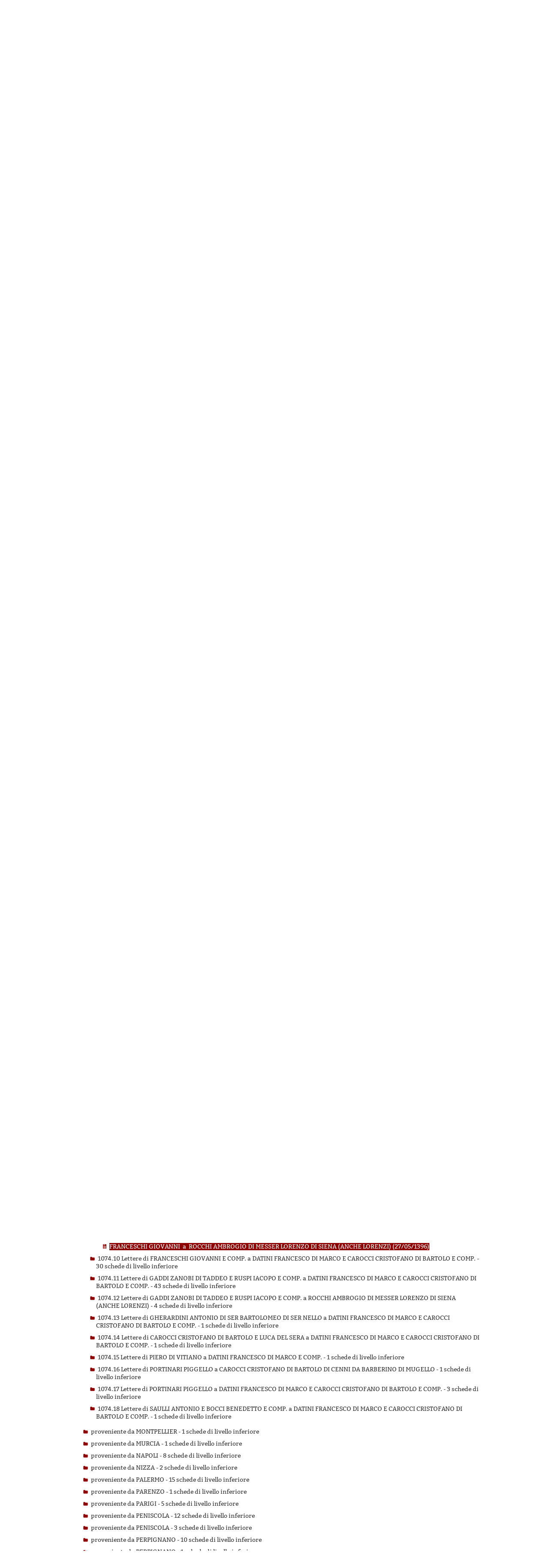

--- FILE ---
content_type: text/html;charset=utf-8
request_url: http://datini.archiviodistato.prato.it/la-ricerca/tree?id=ASPO00000008;ASPO00000029;ASPO00135372;ASPO00135580;ASPO00135588
body_size: 25562
content:
<!DOCTYPE html>
<html lang="it-IT">
 <head> 
  <meta charset="UTF-8" /> 
  <title>Fondo Datini</title>                   
  <meta name="generator" content="WordPress 3.5.2" />  
  <!-- This site is powered by Tweet, Like, Plusone and Share Plugin - http://techxt.com/tweet-like-google-1-and-share-plugin-wordpress/ --> 
  <meta property="og:type" content="article" /> 
  <meta property="og:title" content="La banca dati" /> 
  <meta property="og:url" content="http://datini.archiviodistato.prato.it/l-archivio/la-banca-dati/" /> 
  <meta property="og:site_name" content="Fondo Datini" /> 
  <meta property="og:description" content="L'eredit&agrave; pi&ugrave; importante lasciata da Datini &egrave; senza dubbio costuituita dal suo archivio. Esso rappresenta un esempio unico al mondo di archivio mercantile c" /> 
  <!--[if lt IE 9]>
  <script src="http://html5shim.googlecode.com/svn/trunk/html5.js"></script>
<![endif]--> 
  <style type="text/css">div.socialicons{float:left;display:block;margin-right: 10px;line-height: 1;}div.socialiconsv{line-height: 1;}div.socialicons p{margin-bottom: 0px !important;margin-top: 0px !important;padding-bottom: 0px !important;padding-top: 0px !important;}div.social4iv{background: none repeat scroll 0 0 #FFFFFF;border: 1px solid #aaa;border-radius: 3px 3px 3px 3px;box-shadow: 3px 3px 3px #DDDDDD;padding: 3px;position: fixed;text-align: center;top: 55px;width: 68px;display:none;}div.socialiconsv{padding-bottom: 5px;}</style>  
  <link rel="stylesheet" href="http://datini.archiviodistato.prato.it/wp-content/resources/ricerca_files/style.css" type="text/css" />
  <link rel="stylesheet" href="http://datini.archiviodistato.prato.it/wp-content/resources/ricerca_files/css.css" type="text/css" />
  <link rel="stylesheet" href="http://datini.archiviodistato.prato.it/wp-content/resources/ricerca_files/a.css" type="text/css" />
  <link rel="stylesheet" href="http://datini.archiviodistato.prato.it/wp-content/resources/ricerca.css" type="text/css" />
  <link rel="stylesheet" href="http://datini.archiviodistato.prato.it/wp-content/resources/blitzer/css/blitzer/jquery-ui-1.10.3.custom.css" type="text/css" />
  <script src="http://datini.archiviodistato.prato.it/wp-content/resources/blitzer/js/jquery-1.9.1.js" type="text/javascript"></script>
  <script src="http://datini.archiviodistato.prato.it/wp-content/resources/blitzer/js/jquery-ui-1.10.3.custom.js" type="text/javascript"></script>
  <link rel="stylesheet" href="http://datini.archiviodistato.prato.it/wp-content/resources/jquery-treeview-master/jquery.treeview.css" />
  <script src="http://datini.archiviodistato.prato.it/wp-content/resources/jquery-treeview-master/jquery.treeview.js" type="text/javascript"></script>
  <script src="http://datini.archiviodistato.prato.it/wp-content/resources/js/simpleCart.min.js"></script>
  <link rel="stylesheet" href="http://datini.archiviodistato.prato.it/wp-content/resources/iviewer-master/jquery.iviewer.css" />
 </head> 
 <body class="page page-id-256 page-parent page-child parent-pageid-252 page-template-default"> 
  <div id="wrapper" class="hfeed"> 
   <div id="header"> 
    <div id="topHeader"> 
     <div class="topHeaderSinistra"> 
      <ul> 
       <li><a href="http://www.archiviodistato.prato.it/" target="_blank" title="archiviodistato.prato.it">archiviodistato.prato.it</a></li> 
       <li><a href="http://www.museocasadatini.it/" target="_blank" title="museocasadatini.it">museocasadatini.it</a></li> 
      </ul> 
     </div> 
     <div class="topHeaderDestra"> 
      <ul> 
       <!--li><a class="linkUnesco" href="http://www.unesco.it/cni" target="_blank" title="Unesco"></a></li--> 
       <li><a class="linkMibac" href="http://www.beniculturali.it" target="_blank" title="Mibac"></a></li> 
       <li><a class="linkDga" href="http://www.archivi.beniculturali.it/" target="_blank" title="DGA"></a></li> 
       <li><a class="linkSias" href="http://www.archivi-sias.it" target="_blank" title="Sias"></a></li> 
       <li><a class="linkSan" href="http://san.beniculturali.it/web/san/home" target="_blank" title="San - Il Sistema Archivistico Nazionale"></a></li> 
      </ul> 
      <div class="SceltaLingua">
       <div class="no_translate transposh_flags">
        <a href="/" class="tr_active">ita</a>
        <a class="separatoreLingue" href="#n">/</a>
        <a href="/en/">eng</a>
       </div>
      </div> 
     </div> 
    </div> 
    <div id="logoHome">
     <a href="http://datini.archiviodistato.prato.it"><img alt="logo" src="http://datini.archiviodistato.prato.it/wp-content/uploads/2014/06/logo1.png" /></a>
    </div> 
    <div id="masthead"> 
     <div id="branding" role="banner"> 
      <div id="site-title"> 
      </div> 
      <div id="site-description"></div> 
     </div>
     <!-- #branding --> 
     <div id="bloccoLinkServizi"> 
     </div> 
     <div id="access" role="navigation"> 
      <div style="display:none;" class="skip-link screen-reader-text">
       <a href="#content" title="Vai al contenuto">Vai al contenuto</a>
      </div> 
      <div class="menu-header">
       <ul id="menu-menu" class="menu">
        <li id="menu-item-8" class="menu-item menu-item-type-post_type menu-item-object-page menu-item-8"><a href="http://datini.archiviodistato.prato.it/">Home</a></li> 
        <li id="menu-item-586" class="menu-item menu-item-type-custom menu-item-object-custom menu-item-586"><a href="http://datini.archiviodistato.prato.it/mercante/la-vita/">Il mercante</a> 
         <ul class="sub-menu"> 
          <li id="menu-item-585" class="menu-item menu-item-type-post_type menu-item-object-page menu-item-585"><a href="http://datini.archiviodistato.prato.it/mercante/la-vita/">La vita</a></li> 
          <li id="menu-item-428" class="menu-item menu-item-type-taxonomy menu-item-object-category menu-item-428"><a href="http://datini.archiviodistato.prato.it/canale/calendario-datiniano/">Le storie</a></li> 
         </ul> </li> 
        <li id="menu-item-504" class="menu-item menu-item-type-custom menu-item-object-custom menu-item-504"><a href="http://datini.archiviodistato.prato.it/l-archivio/descrizione/">L'archivio</a> 
         <ul class="sub-menu"> 
          <li id="menu-item-257" class="menu-item menu-item-type-post_type menu-item-object-page menu-item-257"><a href="http://datini.archiviodistato.prato.it/l-archivio/descrizione/">Descrizione</a></li> 
          <li id="menu-item-327" class="menu-item menu-item-type-post_type menu-item-object-page menu-item-327"><a href="http://datini.archiviodistato.prato.it/i-fondaci/">I Fondaci</a></li> 
         </ul> </li> 
        <li id="menu-item-557" class="menu-item menu-item-type-custom menu-item-object-custom menu-item-557"><a href="http://datini.archiviodistato.prato.it/la-ricerca/tree">La banca dati</a> 
         <ul class="sub-menu"> 
          <li id="menu-item-341" class="menu-item menu-item-type-custom menu-item-object-custom menu-item-341"><a href="http://datini.archiviodistato.prato.it/la-ricerca/tree">Consulta l'albero</a></li> 
          <li id="menu-item-340" class="menu-item menu-item-type-custom menu-item-object-custom menu-item-340"><a href="http://datini.archiviodistato.prato.it/la-ricerca">Ricerca</a></li> 
          <li id="menu-item-265" class="menu-item menu-item-type-post_type menu-item-object-page menu-item-265"><a href="http://datini.archiviodistato.prato.it/il-progetto/">Il progetto</a></li> 
         </ul> </li> 
        <li id="menu-item-364" class="menu-item menu-item-type-custom menu-item-object-custom menu-item-364"><a href="http://datini.archiviodistato.prato.it/la-ricerca/percorsi">I percorsi</a> 
         <ul class="sub-menu"> 
          <li id="menu-item-419" class="menu-item menu-item-type-custom menu-item-object-custom menu-item-419"><a href="http://datini.archiviodistato.prato.it/libri-contabili">Libri contabili</a></li> 
          <li id="menu-item-365" class="menu-item menu-item-type-custom menu-item-object-custom menu-item-365"><a href="http://datini.archiviodistato.prato.it/la-ricerca/percorsi">Il sistema di aziende</a></li> 
          <li id="menu-item-1030" class="menu-item menu-item-type-post_type menu-item-object-page menu-item-1030"><a href="http://datini.archiviodistato.prato.it/carteggi/">I Carteggi</a></li> 
          <li id="menu-item-434" class="menu-item menu-item-type-custom menu-item-object-custom menu-item-434"><a href="http://datini.archiviodistato.prato.it/la-ricerca/le-edizioni-delle-lettere">Le edizioni dei carteggi</a></li> 
         </ul> </li> 
        <li id="menu-item-556" class="menu-item menu-item-type-custom menu-item-object-custom menu-item-556"><a href="http://datini.archiviodistato.prato.it/materiali/risorse-on-line">Risorse</a> 
         <ul class="sub-menu"> 
          <li id="menu-item-536" class="menu-item menu-item-type-post_type menu-item-object-page menu-item-536"><a href="http://datini.archiviodistato.prato.it/materiali/risorse-on-line/">Risorse on line</a></li> 
          <li id="menu-item-498" class="menu-item menu-item-type-post_type menu-item-object-page menu-item-498"><a href="http://datini.archiviodistato.prato.it/materiali/il-corpus-lemmatizzato-delle-lettere-edite-del-carteggio-datini/">Il corpus lemmatizzato</a></li> 
          <li id="menu-item-999" class="menu-item menu-item-type-post_type menu-item-object-page menu-item-999"><a href="http://datini.archiviodistato.prato.it/materiali/correspondences-datini/">Correspondences Datini</a></li> 
         </ul> </li> 
        <li id="menu-item-596" class="menu-item menu-item-type-taxonomy menu-item-object-category menu-item-596"><a href="http://datini.archiviodistato.prato.it/canale/notizie/">Notizie</a></li> 
       </ul>
      </div> 
      <form role="search" method="get" id="searchform" action="/"> 
       <input type="text" value="" placeholder="cerca nel sito..." name="s" id="s" /> 
       <input type="submit" id="searchsubmit" value="Search" /> 
      </form> 
     </div>
     <!-- #access --> 
    </div>
    <!-- #masthead --> 
   </div>
   <!--  --> 
   <div id="main" style="width:auto;">
    <script type="text/javascript">
//<!--
var first = true;
$(function(){
	        $("#browser").treeview();	
	addClickToTree();
    paginationTree();
	openThisOne();
	addFeature();	
});	

function paginationTree(){
    $('a[id^="succ_"]').unbind();
    $('a[id^="succ_"]').click(function(){
    	id = $(this).attr("id");
    	id = id.substring(5, id.length);
    	ulcode = "ul_hier_"+id;
    	var page = parseInt($("#currentPage_"+id).text(),10);
    	var lastPage = parseInt($("#lastPage_"+id).text(),10); 
    	if(page<lastPage){
    		page = page+1;
    		$("#currentPage_"+id).text(page);
    		url = "/la-ricerca/ajaxtree?id_father_string="+id+"&page="+page;
    		ajaxTree(url, ulcode);
    	}
    });

    $('a[id^="prec_"]').unbind(); 
    $('a[id^="prec_"]').click(function(){
    	id = $(this).attr("id");
    	id = id.substring(5, id.length);
    	ulcode = "ul_hier_"+id;
    	var page = parseInt($("#currentPage_"+id).text(),10);
    	if(page>1){
    		page = page-1;
    		$("#currentPage_"+id).text(page);
    		url = "/la-ricerca/ajaxtree?id_father_string="+id+"&page="+page;
    		ajaxTree(url, ulcode);
    	}
    });
	
    $('a[id^="first_"]').unbind();
    $('a[id^="first_"]').click(function(){
    	id = $(this).attr("id");
    	id = id.substring(6, id.length);
    	ulcode = "ul_hier_"+id;
    	var page = 1;
    	$("#currentPage_"+id).text(page);
    	url = "/la-ricerca/ajaxtree?id_father_string="+id+"&page="+page;
    	ajaxTree(url, ulcode);
    });

    $('a[id^="last_"]').unbind();
    $('a[id^="last_"]').click(function(){
    	id = $(this).attr("id");
    	id = id.substring(5, id.length);
    	ulcode = "ul_hier_"+id;
    	var page = parseInt($("#lastPage_"+id).text(),10);
    	$("#currentPage_"+id).text(page);
    	url = "/la-ricerca/ajaxtree?id_father_string="+id+"&page="+page;
    	ajaxTree(url, ulcode);
    });	
}

function addClickToTree(){
	$('a[id^="hier_"]').unbind();
	$('a[id^="hier_"]').each(function(){
		id = $(this).attr("id");
		id = id.substring(5, id.length);

		// ul destinatario
		ulcode = "ul_hier_"+id;
		ul = $(this).find("ul[id="+ulcode+"]");

		// parametri
		url = "/la-ricerca/ajaxtree?id_father_string="+id+"&id="+"ASPO00000008;ASPO00000029;ASPO00135372;ASPO00135580;ASPO00135588";
		$(this).prev().unbind('click.mytree');
		expandThisFolder($(this).prev(), url, ulcode);
	});
	$('a[id^="hier_"]').click(function(){
		// elemento selezionato
		id = $(this).attr("id");
		id = id.substring(5, id.length);
		divcode = "desc_"+id;
		isFolder = $(this).hasClass("folder");
		
		if($(this).next("#"+divcode).is(":visible")){
			//$(this).next("#"+divcode).hide(500);
			$(this).next("#"+divcode).toggle();
			myval = $(this).attr("title");
			
			if(isFolder){
    			if(myval == "apri gerarchia"){
    				$(this).attr("title","nascondi gerarchia");
    			}
    			else{
    				$(this).attr("title","apri gerarchia");
    			}			
			}
			else{
    			if(myval == "espandi scheda"){
    				$(this).attr("title","nascondi scheda");
    			}
    			else{
    				$(this).attr("title","espandi scheda");
    			}			
			}
			
		}else{
			//$(this).next("#"+divcode).show(500);
			$(this).next("#"+divcode).toggle();
			myval = $(this).attr("title");
			
			if(isFolder){
    			if(myval == "apri gerarchia"){
    				$(this).attr("title","nascondi gerarchia");
    			}
    			else{
    				$(this).attr("title","apri gerarchia");
    			}			
			}
			else{
    			if(myval == "espandi scheda"){
    				$(this).attr("title","nascondi scheda");
    			}
    			else{
    				$(this).attr("title","espandi scheda");
    			}			
			}
		} 	
	});
}

function expandThisFolder(div,url,ulcode){
	div.bind("click.mytree",function(){
	    if(div.hasClass("collapsable-hitarea")){
			$("ul#"+ulcode).find("li:not(:[id^='pagination_'])").remove();
			$("ul#"+ulcode).append("<li class=\"last\"> loading...</li>");	
			ajaxTree(url,ulcode);
	    }
	});
}

function ajaxTree(url,ulcode){
	jQuery.ajax({   
		  url: url,
		  cache: false,
		  beforeSend: function(){
		  },
		  
		  success: function(html){
			$("ul#"+ulcode).find("li:not(:[id^='pagination_'])").remove();
			$("ul#"+ulcode).append(html);						
			$("ul#"+ulcode).addClass("filetree");				
			$("ul#"+ulcode).treeview();
			addClickToTree();
			paginationTree();
			openThisOne();
			addFeature();
		  },

		  error: function (request, status, error) {
		  },

		  complete: function(){
                if($( "#selected_"+$("#last_id").text()).length > 0){
					if(first){
                		$('html,body').animate({scrollTop: $( "#selected_"+$("#last_id").text()).offset().top},'fast');
						first = false;						
					}
                }		  
		  }
	});
}

function openThisOne(){
	if(first){
    	$('li[id^="start_"]').children('.expandable-hitarea').filter(':first').each(function(){
    		id = $(this).parent().attr("id");
    		id = id.replace("start_","");
    		goToByScroll(id);
    		$(this).parent().removeAttr("id");
    		$(this).click();
    	});
	}
}
function goToByScroll(id){
		id = "hier_"+id;
	    $('html,body').animate({scrollTop: $("#"+id).offset().top},'fast');		
}

function addFeature(){
	$(".folder").click(function(){
		$(this).prev().click();
	});

	$(".file").click(function(){
		if($(this).next().is(":visible")){
			$(this).parent().removeClass("schedaAperta");		
			$(this).parent().addClass("schedaChiusa");		
			$(this).next().css("display","none");		
		}
		else{
			$(this).parent().removeClass("schedaChiusa");		
			$(this).parent().addClass("schedaAperta");	
			$(this).next().css("display","");		
		}
	});
	
	//$("li[id^='pagination']").css("background","#EEE");
}
//-->
</script>


<div style="display:none;">
    <span id="gerarchia_id_completo">ASPO00000008;ASPO00000029;ASPO00135372;ASPO00135580;ASPO00135588</span>
    <span id="last_id">ASPO00135588</span>
</div>		


<ul class="filetree treeview-famfamfam treeview" id="browser">
	
    		
    			                        	            				            	            						
    	    	
    	     
		            			
    	    		<li class="closed">   					
    			<a href="#n" class="folder" title="apri gerarchia" id="hier_ASPO00000001" onmouseover="this.className='folder hover'" onmouseout="this.className='folder'">Fondaco di Avignone - <span class="schedeAlbero">2 schede di livello inferiore</span></a>    					
    			<ul id="ul_hier_ASPO00000001"></ul>
    		</li>								
    	    	
    	    
    		
    			                        	            				            	            						
    	    	
    	     
		            			
    	    		<li class="closed">   					
    			<a href="#n" class="folder" title="apri gerarchia" id="hier_ASPO00000002" onmouseover="this.className='folder hover'" onmouseout="this.className='folder'">Fondaco di Prato - <span class="schedeAlbero">4 schede di livello inferiore</span></a>    					
    			<ul id="ul_hier_ASPO00000002"></ul>
    		</li>								
    	    	
    	    
    		
    			                        	            				            	            						
    	    	
    	     
		            			
    	    		<li class="closed">   					
    			<a href="#n" class="folder" title="apri gerarchia" id="hier_ASPO00000003" onmouseover="this.className='folder hover'" onmouseout="this.className='folder'">Fondaco di Pisa - <span class="schedeAlbero">2 schede di livello inferiore</span></a>    					
    			<ul id="ul_hier_ASPO00000003"></ul>
    		</li>								
    	    	
    	    
    		
    			                        	            				            	            						
    	    	
    	     
		            			
    	    		<li class="closed">   					
    			<a href="#n" class="folder" title="apri gerarchia" id="hier_ASPO00000004" onmouseover="this.className='folder hover'" onmouseout="this.className='folder'">Fondaco di Firenze - <span class="schedeAlbero">3 schede di livello inferiore</span></a>    					
    			<ul id="ul_hier_ASPO00000004"></ul>
    		</li>								
    	    	
    	    
    		
    			                        	            				            	            						
    	    	
    	     
		            			
    	    		<li class="closed">   					
    			<a href="#n" class="folder" title="apri gerarchia" id="hier_ASPO00000005" onmouseover="this.className='folder hover'" onmouseout="this.className='folder'">Fondaco di Genova - <span class="schedeAlbero">2 schede di livello inferiore</span></a>    					
    			<ul id="ul_hier_ASPO00000005"></ul>
    		</li>								
    	    	
    	    
    		
    			                        	            				            	            						
    	    	
    	     
		            			
    	    		<li class="closed">   					
    			<a href="#n" class="folder" title="apri gerarchia" id="hier_ASPO00000006" onmouseover="this.className='folder hover'" onmouseout="this.className='folder'">Fondaco di Barcellona - <span class="schedeAlbero">2 schede di livello inferiore</span></a>    					
    			<ul id="ul_hier_ASPO00000006"></ul>
    		</li>								
    	    	
    	    
    		
    			                        	            				            	            						
    	    	
    	     
		            			
    	    		<li class="closed">   					
    			<a href="#n" class="folder" title="apri gerarchia" id="hier_ASPO00000007" onmouseover="this.className='folder hover'" onmouseout="this.className='folder'">Fondaco di Valenza - <span class="schedeAlbero">2 schede di livello inferiore</span></a>    					
    			<ul id="ul_hier_ASPO00000007"></ul>
    		</li>								
    	    	
    	    
    		
    			                        	            				            	            						
    	    	
    	    	     
		            			
    	    		<li class="closed" id=start_ASPO00000008>   					
    			<a href="#n" class="folder" title="apri gerarchia" id="hier_ASPO00000008" onmouseover="this.className='folder hover'" onmouseout="this.className='folder'">Fondaco di Maiorca - <span class="schedeAlbero">2 schede di livello inferiore</span></a>    					
    			<ul id="ul_hier_ASPO00000008"></ul>
    		</li>								
    	    	
    	    
    		
    			                        	            				            	            						
    	    	
    	     
		            			
    	    		<li class="closed">   					
    			<a href="#n" class="folder" title="apri gerarchia" id="hier_ASPO00000009" onmouseover="this.className='folder hover'" onmouseout="this.className='folder'">Carteggio privato - <span class="schedeAlbero">5 schede di livello inferiore</span></a>    					
    			<ul id="ul_hier_ASPO00000009"></ul>
    		</li>								
    	    	
    	    
    		
    			                        	            				            	            						
    	    	
    	     
		            			
    	    		<li class="closed">   					
    			<a href="#n" class="folder" title="apri gerarchia" id="hier_ASPO00000012" onmouseover="this.className='folder hover'" onmouseout="this.className='folder'">Appendice al carteggio - <span class="schedeAlbero">294 schede di livello inferiore</span></a>    					
    			<ul id="ul_hier_ASPO00000012"></ul>
    		</li>								
    	    	
    	    
    		
    			                        	            				            	            						
    	    	
    	     
		            			
    	    		<li class="closed">   					
    			<a href="#n" class="folder" title="apri gerarchia" id="hier_ASPO00000010" onmouseover="this.className='folder hover'" onmouseout="this.className='folder'">Carteggio specializzato - <span class="schedeAlbero">4 schede di livello inferiore</span></a>    					
    			<ul id="ul_hier_ASPO00000010"></ul>
    		</li>								
    	    	
    	    
    		
    			                        	            				            	            						
    	    	
    	     
		            			
    	    		<li class="closed">   					
    			<a href="#n" class="folder" title="apri gerarchia" id="hier_ASPO00000013" onmouseover="this.className='folder hover'" onmouseout="this.className='folder'">Atti e documenti diversi - <span class="schedeAlbero">4 schede di livello inferiore</span></a>    					
    			<ul id="ul_hier_ASPO00000013"></ul>
    		</li>								
    	    	
    	    
    		
    			                        	            				            	            						
    	    	
    	     
		            			
    	    		<li class="closed">   					
    			<a href="#n" class="folder" title="apri gerarchia" id="hier_ASPO00000011" onmouseover="this.className='folder hover'" onmouseout="this.className='folder'">Esecuzione testamentaria - <span class="schedeAlbero">2 schede di livello inferiore</span></a>    					
    			<ul id="ul_hier_ASPO00000011"></ul>
    		</li>								
    	    	
    	    
    		
    			                        	            				            	            						
    	    	
    	     
		            			
    	    		<li class="closed">   					
    			<a href="#n" class="folder" title="apri gerarchia" id="hier_ASPO00000014" onmouseover="this.className='folder hover'" onmouseout="this.className='folder'">Estranei - <span class="schedeAlbero">14 schede di livello inferiore</span></a>    					
    			<ul id="ul_hier_ASPO00000014"></ul>
    		</li>								
    	    	
    	    
     <!-- CHIUSURA FOREACH -->

</ul>
   </div>
   <!-- #main --> 
   <div id="footer" role="contentinfo"> 
    <div id="colophon"> 
     <div id="footer-widget-area" role="complementary"> 
      <div id="third" class="widget-area"> 
       <ul class="xoxo"> 
       </ul> 
      </div>
      <!-- #third .widget-area --> 
      <div id="fourth" class="widget-area"> 
       <ul class="xoxo"> 
       </ul> 
      </div>
      <!-- #fourth .widget-area --> 
     </div>
     <!-- -widget-area --> 
     <div id="site-info"> 
      <a href="http://datini.archiviodistato.prato.it/" title="Fondo Datini" rel="home"> &copy; 2016 Archivio di Stato di Prato </a> 
      <div class="infoFooter">
       <div>
        <strong>Archivio di Stato di Prato</strong>
        <br />Palazzo Datini - via Ser Lapo Mazzei, 41 &nbsp;59100 Prato
        <br />telefono: 0574.26064 - fax: 0574.445175
        <br />mail: as-po@cultura.gov.it
        <br />pec: as-po@pec.cultura.gov.it
        <br />c.f. 92049120485
        <br />
        <br />La sala di studio dell'Archivio di Stato di Prato osserva i seguenti orari: luned&igrave; e mercoled&igrave; dalle 8.30 alle 17.20 - marted&igrave;, gioved&igrave; e venerd&igrave; dalle 8.30 alle 13.55
       </div>
      </div> 
      <div class="footerCredit">
       <a href="/crediti" class="credit" title="crediti">CREDITI</a>
      </div> 
      <div class="loghiFooter"> 
       <a href="http://www.beniculturali.it/mibac/export/MiBAC/index.html#&amp;panel1-1" target="_blank" class="logoMibact" title="Mibact"></a> 
       <a href="http://www.archivi.beniculturali.it/" target="_blank" class="logoDga" title="Dga"></a> 
       <a href="http://www.archivi-sias.it/" target="_blank" class="logoMibactArchivi" title="Sias"></a> 
       <a href="http://san.beniculturali.it/web/san/home" target="_blank" class="logoSan" title="SAN"></a> 
      </div> 
     </div>
     <!-- #site-info --> 
     <div id="site-generator"> 
      <a href="http://wordpress.org/" title="Piattaforma personale di pubblicazione semantica"></a> 
     </div>
     <!-- #site-generator --> 
    </div>
    <!-- #colophon --> 
   </div>
   <!--  --> 
  </div>
  <!-- #wrapper -->  
  <div id="fb-root"></div>    
 <script type="text/javascript" id="cookiebanner" src="http://www.regesta.com/wp-content/resources/cookiebanner.js"></script></body>
</html>

--- FILE ---
content_type: text/html;charset=utf-8
request_url: http://datini.archiviodistato.prato.it/la-ricerca/ajaxtree?id_father_string=ASPO00000008&id=ASPO00000008;ASPO00000029;ASPO00135372;ASPO00135580;ASPO00135588&_=1767193733513
body_size: 793
content:



	
								
		 
    			
			<li class="closed">   					
			<a href="#n" class="folder" title="apri gerarchia" id="hier_ASPO00000030" onmouseover="this.className='folder hover'" onmouseout="this.className='folder'">Libri contabili - <span class="schedeAlbero">9 schede di livello inferiore</span></a>    					
			<ul id="ul_hier_ASPO00000030"></ul>
		</li>								
		
			
	
								
			 
    			
			<li class="closed" id=start_ASPO00000029>   					
			<a href="#n" class="folder" title="apri gerarchia" id="hier_ASPO00000029" onmouseover="this.className='folder hover'" onmouseout="this.className='folder'">Carteggio ricevuto dal fondaco - <span class="schedeAlbero">103 schede di livello inferiore</span></a>    					
			<ul id="ul_hier_ASPO00000029"></ul>
		</li>								
		
			


--- FILE ---
content_type: text/html;charset=utf-8
request_url: http://datini.archiviodistato.prato.it/la-ricerca/ajaxtree?id_father_string=ASPO00000029&id=ASPO00000008;ASPO00000029;ASPO00135372;ASPO00135580;ASPO00135588&_=1767193733872
body_size: 38998
content:



	
								
		 
    			
			<li class="closed">   					
			<a href="#n" class="folder" title="apri gerarchia" id="hier_ASPO00127627" onmouseover="this.className='folder hover'" onmouseout="this.className='folder'">proveniente da AIGUES-MORTES - <span class="schedeAlbero">6 schede di livello inferiore</span></a>    					
			<ul id="ul_hier_ASPO00127627"></ul>
		</li>								
		
			
	
								
		 
    			
			<li class="closed">   					
			<a href="#n" class="folder" title="apri gerarchia" id="hier_ASPO00127652" onmouseover="this.className='folder hover'" onmouseout="this.className='folder'">proveniente da ALCUDIA (MAROCCO) - <span class="schedeAlbero">2 schede di livello inferiore</span></a>    					
			<ul id="ul_hier_ASPO00127652"></ul>
		</li>								
		
			
	
								
		 
    			
			<li class="closed">   					
			<a href="#n" class="folder" title="apri gerarchia" id="hier_ASPO00127657" onmouseover="this.className='folder hover'" onmouseout="this.className='folder'">proveniente da ALCUDIA (SPAGNA) - <span class="schedeAlbero">14 schede di livello inferiore</span></a>    					
			<ul id="ul_hier_ASPO00127657"></ul>
		</li>								
		
			
	
								
		 
    			
			<li class="closed">   					
			<a href="#n" class="folder" title="apri gerarchia" id="hier_ASPO00127694" onmouseover="this.className='folder hover'" onmouseout="this.className='folder'">proveniente da ALESSANDRIA - <span class="schedeAlbero">1 schede di livello inferiore</span></a>    					
			<ul id="ul_hier_ASPO00127694"></ul>
		</li>								
		
			
	
								
		 
    			
			<li class="closed">   					
			<a href="#n" class="folder" title="apri gerarchia" id="hier_ASPO00127697" onmouseover="this.className='folder hover'" onmouseout="this.className='folder'">proveniente da ALGERI - <span class="schedeAlbero">1 schede di livello inferiore</span></a>    					
			<ul id="ul_hier_ASPO00127697"></ul>
		</li>								
		
			
	
								
		 
    			
			<li class="closed">   					
			<a href="#n" class="folder" title="apri gerarchia" id="hier_ASPO00127701" onmouseover="this.className='folder hover'" onmouseout="this.className='folder'">proveniente da ALICANTE - <span class="schedeAlbero">5 schede di livello inferiore</span></a>    					
			<ul id="ul_hier_ASPO00127701"></ul>
		</li>								
		
			
	
								
		 
    			
			<li class="closed">   					
			<a href="#n" class="folder" title="apri gerarchia" id="hier_ASPO00127719" onmouseover="this.className='folder hover'" onmouseout="this.className='folder'">proveniente da ANCONA - <span class="schedeAlbero">7 schede di livello inferiore</span></a>    					
			<ul id="ul_hier_ASPO00127719"></ul>
		</li>								
		
			
	
								
		 
    			
			<li class="closed">   					
			<a href="#n" class="folder" title="apri gerarchia" id="hier_ASPO00127734" onmouseover="this.className='folder hover'" onmouseout="this.className='folder'">proveniente da ANDRAITX - <span class="schedeAlbero">5 schede di livello inferiore</span></a>    					
			<ul id="ul_hier_ASPO00127734"></ul>
		</li>								
		
			
	
								
		 
    			
			<li class="closed">   					
			<a href="#n" class="folder" title="apri gerarchia" id="hier_ASPO00127747" onmouseover="this.className='folder hover'" onmouseout="this.className='folder'">proveniente da ARLES - <span class="schedeAlbero">6 schede di livello inferiore</span></a>    					
			<ul id="ul_hier_ASPO00127747"></ul>
		</li>								
		
			
	
								
		 
    			
			<li class="closed">   					
			<a href="#n" class="folder" title="apri gerarchia" id="hier_ASPO00127798" onmouseover="this.className='folder hover'" onmouseout="this.className='folder'">proveniente da AVIGNONE - <span class="schedeAlbero">35 schede di livello inferiore</span></a>    					
			<ul id="ul_hier_ASPO00127798"></ul>
		</li>								
		
			
	
								
		 
    			
			<li class="closed">   					
			<a href="#n" class="folder" title="apri gerarchia" id="hier_ASPO00139123" onmouseover="this.className='folder hover'" onmouseout="this.className='folder'">proveniente da AVIGNONE - <span class="schedeAlbero">1 schede di livello inferiore</span></a>    					
			<ul id="ul_hier_ASPO00139123"></ul>
		</li>								
		
			
	
								
		 
    			
			<li class="closed">   					
			<a href="#n" class="folder" title="apri gerarchia" id="hier_ASPO00128245" onmouseover="this.className='folder hover'" onmouseout="this.className='folder'">proveniente da BARCELLONA - <span class="schedeAlbero">305 schede di livello inferiore</span></a>    					
			<ul id="ul_hier_ASPO00128245"></ul>
		</li>								
		
			
	
								
		 
    			
			<li class="closed">   					
			<a href="#n" class="folder" title="apri gerarchia" id="hier_ASPO00138673" onmouseover="this.className='folder hover'" onmouseout="this.className='folder'">proveniente da BARCELLONA - <span class="schedeAlbero">17 schede di livello inferiore</span></a>    					
			<ul id="ul_hier_ASPO00138673"></ul>
		</li>								
		
			
	
								
		 
    			
			<li class="closed">   					
			<a href="#n" class="folder" title="apri gerarchia" id="hier_ASPO00139055" onmouseover="this.className='folder hover'" onmouseout="this.className='folder'">proveniente da BARCELLONA - <span class="schedeAlbero">8 schede di livello inferiore</span></a>    					
			<ul id="ul_hier_ASPO00139055"></ul>
		</li>								
		
			
	
								
		 
    			
			<li class="closed">   					
			<a href="#n" class="folder" title="apri gerarchia" id="hier_ASPO00139128" onmouseover="this.className='folder hover'" onmouseout="this.className='folder'">proveniente da BARCELLONA - <span class="schedeAlbero">20 schede di livello inferiore</span></a>    					
			<ul id="ul_hier_ASPO00139128"></ul>
		</li>								
		
			
	
								
		 
    			
			<li class="closed">   					
			<a href="#n" class="folder" title="apri gerarchia" id="hier_ASPO00131540" onmouseover="this.className='folder hover'" onmouseout="this.className='folder'">proveniente da BOLOGNA - <span class="schedeAlbero">13 schede di livello inferiore</span></a>    					
			<ul id="ul_hier_ASPO00131540"></ul>
		</li>								
		
			
	
								
		 
    			
			<li class="closed">   					
			<a href="#n" class="folder" title="apri gerarchia" id="hier_ASPO00131756" onmouseover="this.className='folder hover'" onmouseout="this.className='folder'">proveniente da BRUGES - <span class="schedeAlbero">59 schede di livello inferiore</span></a>    					
			<ul id="ul_hier_ASPO00131756"></ul>
		</li>								
		
			
	
								
		 
    			
			<li class="closed">   					
			<a href="#n" class="folder" title="apri gerarchia" id="hier_ASPO00138782" onmouseover="this.className='folder hover'" onmouseout="this.className='folder'">proveniente da BRUGES - <span class="schedeAlbero">3 schede di livello inferiore</span></a>    					
			<ul id="ul_hier_ASPO00138782"></ul>
		</li>								
		
			
	
								
		 
    			
			<li class="closed">   					
			<a href="#n" class="folder" title="apri gerarchia" id="hier_ASPO00132198" onmouseover="this.className='folder hover'" onmouseout="this.className='folder'">proveniente da CAGLIARI - <span class="schedeAlbero">2 schede di livello inferiore</span></a>    					
			<ul id="ul_hier_ASPO00132198"></ul>
		</li>								
		
			
	
								
		 
    			
			<li class="closed">   					
			<a href="#n" class="folder" title="apri gerarchia" id="hier_ASPO00132204" onmouseover="this.className='folder hover'" onmouseout="this.className='folder'">proveniente da CALA FIGUERA - <span class="schedeAlbero">2 schede di livello inferiore</span></a>    					
			<ul id="ul_hier_ASPO00132204"></ul>
		</li>								
		
			
	
								
		 
    			
			<li class="closed">   					
			<a href="#n" class="folder" title="apri gerarchia" id="hier_ASPO00132210" onmouseover="this.className='folder hover'" onmouseout="this.className='folder'">proveniente da CAMERINO - <span class="schedeAlbero">1 schede di livello inferiore</span></a>    					
			<ul id="ul_hier_ASPO00132210"></ul>
		</li>								
		
			
	
								
		 
    			
			<li class="closed">   					
			<a href="#n" class="folder" title="apri gerarchia" id="hier_ASPO00132215" onmouseover="this.className='folder hover'" onmouseout="this.className='folder'">proveniente da CAPO BLANCO - <span class="schedeAlbero">2 schede di livello inferiore</span></a>    					
			<ul id="ul_hier_ASPO00132215"></ul>
		</li>								
		
			
	
								
		 
    			
			<li class="closed">   					
			<a href="#n" class="folder" title="apri gerarchia" id="hier_ASPO00132220" onmouseover="this.className='folder hover'" onmouseout="this.className='folder'">proveniente da CAPO DE SALINAS - <span class="schedeAlbero">2 schede di livello inferiore</span></a>    					
			<ul id="ul_hier_ASPO00132220"></ul>
		</li>								
		
			
	
								
		 
    			
			<li class="closed">   					
			<a href="#n" class="folder" title="apri gerarchia" id="hier_ASPO00132225" onmouseover="this.className='folder hover'" onmouseout="this.className='folder'">proveniente da CAPO S. MARTIN - <span class="schedeAlbero">1 schede di livello inferiore</span></a>    					
			<ul id="ul_hier_ASPO00132225"></ul>
		</li>								
		
			
	
								
		 
    			
			<li class="closed">   					
			<a href="#n" class="folder" title="apri gerarchia" id="hier_ASPO00132228" onmouseover="this.className='folder hover'" onmouseout="this.className='folder'">proveniente da CATANIA - <span class="schedeAlbero">1 schede di livello inferiore</span></a>    					
			<ul id="ul_hier_ASPO00132228"></ul>
		</li>								
		
			
	
								
		 
    			
			<li class="closed">   					
			<a href="#n" class="folder" title="apri gerarchia" id="hier_ASPO00132231" onmouseover="this.className='folder hover'" onmouseout="this.className='folder'">proveniente da CIUDADELA - <span class="schedeAlbero">18 schede di livello inferiore</span></a>    					
			<ul id="ul_hier_ASPO00132231"></ul>
		</li>								
		
			
	
								
		 
    			
			<li class="closed">   					
			<a href="#n" class="folder" title="apri gerarchia" id="hier_ASPO00139265" onmouseover="this.className='folder hover'" onmouseout="this.className='folder'">proveniente da CIUDADELA - <span class="schedeAlbero">1 schede di livello inferiore</span></a>    					
			<ul id="ul_hier_ASPO00139265"></ul>
		</li>								
		
			
	
								
		 
    			
			<li class="closed">   					
			<a href="#n" class="folder" title="apri gerarchia" id="hier_ASPO00132373" onmouseover="this.className='folder hover'" onmouseout="this.className='folder'">proveniente da COLLIOURE - <span class="schedeAlbero">4 schede di livello inferiore</span></a>    					
			<ul id="ul_hier_ASPO00132373"></ul>
		</li>								
		
			
	
								
		 
    			
			<li class="closed">   					
			<a href="#n" class="folder" title="apri gerarchia" id="hier_ASPO00132386" onmouseover="this.className='folder hover'" onmouseout="this.className='folder'">proveniente da DENIA - <span class="schedeAlbero">4 schede di livello inferiore</span></a>    					
			<ul id="ul_hier_ASPO00132386"></ul>
		</li>								
		
			
	
								
		 
    			
			<li class="closed">   					
			<a href="#n" class="folder" title="apri gerarchia" id="hier_ASPO00138791" onmouseover="this.className='folder hover'" onmouseout="this.className='folder'">proveniente da DENIA - <span class="schedeAlbero">1 schede di livello inferiore</span></a>    					
			<ul id="ul_hier_ASPO00138791"></ul>
		</li>								
		
			
	
								
		 
    			
			<li class="closed">   					
			<a href="#n" class="folder" title="apri gerarchia" id="hier_ASPO00132396" onmouseover="this.className='folder hover'" onmouseout="this.className='folder'">proveniente da FEZ - <span class="schedeAlbero">5 schede di livello inferiore</span></a>    					
			<ul id="ul_hier_ASPO00132396"></ul>
		</li>								
		
			
	
								
		 
    			
			<li class="closed">   					
			<a href="#n" class="folder" title="apri gerarchia" id="hier_ASPO00132410" onmouseover="this.className='folder hover'" onmouseout="this.className='folder'">proveniente da FIRENZE - <span class="schedeAlbero">148 schede di livello inferiore</span></a>    					
			<ul id="ul_hier_ASPO00132410"></ul>
		</li>								
		
			
	
								
		 
    			
			<li class="closed">   					
			<a href="#n" class="folder" title="apri gerarchia" id="hier_ASPO00138794" onmouseover="this.className='folder hover'" onmouseout="this.className='folder'">proveniente da FIRENZE - <span class="schedeAlbero">1 schede di livello inferiore</span></a>    					
			<ul id="ul_hier_ASPO00138794"></ul>
		</li>								
		
			
	
								
		 
    			
			<li class="closed">   					
			<a href="#n" class="folder" title="apri gerarchia" id="hier_ASPO00139268" onmouseover="this.className='folder hover'" onmouseout="this.className='folder'">proveniente da FIRENZE - <span class="schedeAlbero">11 schede di livello inferiore</span></a>    					
			<ul id="ul_hier_ASPO00139268"></ul>
		</li>								
		
			
	
								
		 
    			
			<li class="closed">   					
			<a href="#n" class="folder" title="apri gerarchia" id="hier_ASPO00134092" onmouseover="this.className='folder hover'" onmouseout="this.className='folder'">proveniente da GAETA - <span class="schedeAlbero">2 schede di livello inferiore</span></a>    					
			<ul id="ul_hier_ASPO00134092"></ul>
		</li>								
		
			
	
								
		 
    			
			<li class="closed">   					
			<a href="#n" class="folder" title="apri gerarchia" id="hier_ASPO00134113" onmouseover="this.className='folder hover'" onmouseout="this.className='folder'">proveniente da GENOVA - <span class="schedeAlbero">50 schede di livello inferiore</span></a>    					
			<ul id="ul_hier_ASPO00134113"></ul>
		</li>								
		
			
	
								
		 
    			
			<li class="closed">   					
			<a href="#n" class="folder" title="apri gerarchia" id="hier_ASPO00139081" onmouseover="this.className='folder hover'" onmouseout="this.className='folder'">proveniente da GENOVA - <span class="schedeAlbero">3 schede di livello inferiore</span></a>    					
			<ul id="ul_hier_ASPO00139081"></ul>
		</li>								
		
			
	
								
		 
    			
			<li class="closed">   					
			<a href="#n" class="folder" title="apri gerarchia" id="hier_ASPO00132407" onmouseover="this.className='folder hover'" onmouseout="this.className='folder'">proveniente da HONAINE - <span class="schedeAlbero">1 schede di livello inferiore</span></a>    					
			<ul id="ul_hier_ASPO00132407"></ul>
		</li>								
		
			
	
								
		 
    			
			<li class="closed">   					
			<a href="#n" class="folder" title="apri gerarchia" id="hier_ASPO00134659" onmouseover="this.className='folder hover'" onmouseout="this.className='folder'">proveniente da HONAINE - <span class="schedeAlbero">1 schede di livello inferiore</span></a>    					
			<ul id="ul_hier_ASPO00134659"></ul>
		</li>								
		
			
	
								
		 
    			
			<li class="closed">   					
			<a href="#n" class="folder" title="apri gerarchia" id="hier_ASPO00134662" onmouseover="this.className='folder hover'" onmouseout="this.className='folder'">proveniente da INCA - <span class="schedeAlbero">2 schede di livello inferiore</span></a>    					
			<ul id="ul_hier_ASPO00134662"></ul>
		</li>								
		
			
	
								
		 
    			
			<li class="closed">   					
			<a href="#n" class="folder" title="apri gerarchia" id="hier_ASPO00134667" onmouseover="this.className='folder hover'" onmouseout="this.className='folder'">proveniente da IVIZA - <span class="schedeAlbero">38 schede di livello inferiore</span></a>    					
			<ul id="ul_hier_ASPO00134667"></ul>
		</li>								
		
			
	
								
		 
    			
			<li class="closed">   					
			<a href="#n" class="folder" title="apri gerarchia" id="hier_ASPO00134974" onmouseover="this.className='folder hover'" onmouseout="this.className='folder'">proveniente da LISBONA - <span class="schedeAlbero">1 schede di livello inferiore</span></a>    					
			<ul id="ul_hier_ASPO00134974"></ul>
		</li>								
		
			
	
								
		 
    			
			<li class="closed">   					
			<a href="#n" class="folder" title="apri gerarchia" id="hier_ASPO00134977" onmouseover="this.className='folder hover'" onmouseout="this.className='folder'">proveniente da LIVORNO - <span class="schedeAlbero">5 schede di livello inferiore</span></a>    					
			<ul id="ul_hier_ASPO00134977"></ul>
		</li>								
		
			
	
								
		 
    			
			<li class="closed">   					
			<a href="#n" class="folder" title="apri gerarchia" id="hier_ASPO00135002" onmouseover="this.className='folder hover'" onmouseout="this.className='folder'">proveniente da LLUCH - <span class="schedeAlbero">1 schede di livello inferiore</span></a>    					
			<ul id="ul_hier_ASPO00135002"></ul>
		</li>								
		
			
	
								
		 
    			
			<li class="closed">   					
			<a href="#n" class="folder" title="apri gerarchia" id="hier_ASPO00138312" onmouseover="this.className='folder hover'" onmouseout="this.className='folder'">proveniente da LOCALITÀ SCONOSCIUTA - <span class="schedeAlbero">1 schede di livello inferiore</span></a>    					
			<ul id="ul_hier_ASPO00138312"></ul>
		</li>								
		
			
	
								
		 
    			
			<li class="closed">   					
			<a href="#n" class="folder" title="apri gerarchia" id="hier_ASPO00139337" onmouseover="this.className='folder hover'" onmouseout="this.className='folder'">proveniente da LOCALITÀ SCONOSCIUTA - <span class="schedeAlbero">1 schede di livello inferiore</span></a>    					
			<ul id="ul_hier_ASPO00139337"></ul>
		</li>								
		
			
	
								
		 
    			
			<li class="closed">   					
			<a href="#n" class="folder" title="apri gerarchia" id="hier_ASPO00135005" onmouseover="this.className='folder hover'" onmouseout="this.className='folder'">proveniente da LONDRA - <span class="schedeAlbero">4 schede di livello inferiore</span></a>    					
			<ul id="ul_hier_ASPO00135005"></ul>
		</li>								
		
			
	
								
		 
    			
			<li class="closed">   					
			<a href="#n" class="folder" title="apri gerarchia" id="hier_ASPO00135016" onmouseover="this.className='folder hover'" onmouseout="this.className='folder'">proveniente da LUCCA - <span class="schedeAlbero">1 schede di livello inferiore</span></a>    					
			<ul id="ul_hier_ASPO00135016"></ul>
		</li>								
		
			
	
								
		 
    			
			<li class="closed">   					
			<a href="#n" class="folder" title="apri gerarchia" id="hier_ASPO00135102" onmouseover="this.className='folder hover'" onmouseout="this.className='folder'">proveniente da MAHON (MINORCA) - <span class="schedeAlbero">13 schede di livello inferiore</span></a>    					
			<ul id="ul_hier_ASPO00135102"></ul>
		</li>								
		
			
	
								
		 
    			
			<li class="closed">   					
			<a href="#n" class="folder" title="apri gerarchia" id="hier_ASPO00139340" onmouseover="this.className='folder hover'" onmouseout="this.className='folder'">proveniente da MAHON (MINORCA) - <span class="schedeAlbero">4 schede di livello inferiore</span></a>    					
			<ul id="ul_hier_ASPO00139340"></ul>
		</li>								
		
			
	
								
		 
    			
			<li class="closed">   					
			<a href="#n" class="folder" title="apri gerarchia" id="hier_ASPO00135020" onmouseover="this.className='folder hover'" onmouseout="this.className='folder'">proveniente da MAIORCA - <span class="schedeAlbero">1 schede di livello inferiore</span></a>    					
			<ul id="ul_hier_ASPO00135020"></ul>
		</li>								
		
			
	
								
		 
    			
			<li class="closed">   					
			<a href="#n" class="folder" title="apri gerarchia" id="hier_ASPO00138797" onmouseover="this.className='folder hover'" onmouseout="this.className='folder'">proveniente da MAIORCA - <span class="schedeAlbero">9 schede di livello inferiore</span></a>    					
			<ul id="ul_hier_ASPO00138797"></ul>
		</li>								
		
			
	
								
		 
    			
			<li class="closed">   					
			<a href="#n" class="folder" title="apri gerarchia" id="hier_ASPO00135023" onmouseover="this.className='folder hover'" onmouseout="this.className='folder'">proveniente da MAIORCA, SULLE NAVI - <span class="schedeAlbero">2 schede di livello inferiore</span></a>    					
			<ul id="ul_hier_ASPO00135023"></ul>
		</li>								
		
			
	
								
		 
    			
			<li class="closed">   					
			<a href="#n" class="folder" title="apri gerarchia" id="hier_ASPO00135029" onmouseover="this.className='folder hover'" onmouseout="this.className='folder'">proveniente da MALAGA - <span class="schedeAlbero">1 schede di livello inferiore</span></a>    					
			<ul id="ul_hier_ASPO00135029"></ul>
		</li>								
		
			
	
								
		 
    			
			<li class="closed">   					
			<a href="#n" class="folder" title="apri gerarchia" id="hier_ASPO00135033" onmouseover="this.className='folder hover'" onmouseout="this.className='folder'">proveniente da MALINES - <span class="schedeAlbero">1 schede di livello inferiore</span></a>    					
			<ul id="ul_hier_ASPO00135033"></ul>
		</li>								
		
			
	
								
		 
    			
			<li class="closed">   					
			<a href="#n" class="folder" title="apri gerarchia" id="hier_ASPO00135036" onmouseover="this.className='folder hover'" onmouseout="this.className='folder'">proveniente da MANACOR - <span class="schedeAlbero">1 schede di livello inferiore</span></a>    					
			<ul id="ul_hier_ASPO00135036"></ul>
		</li>								
		
			
	
								
		 
    			
			<li class="closed">   					
			<a href="#n" class="folder" title="apri gerarchia" id="hier_ASPO00135039" onmouseover="this.className='folder hover'" onmouseout="this.className='folder'">proveniente da MARSIGLIA - <span class="schedeAlbero">11 schede di livello inferiore</span></a>    					
			<ul id="ul_hier_ASPO00135039"></ul>
		</li>								
		
			
	
								
		 
    			
			<li class="closed">   					
			<a href="#n" class="folder" title="apri gerarchia" id="hier_ASPO00135086" onmouseover="this.className='folder hover'" onmouseout="this.className='folder'">proveniente da MESSINA - <span class="schedeAlbero">1 schede di livello inferiore</span></a>    					
			<ul id="ul_hier_ASPO00135086"></ul>
		</li>								
		
			
	
								
		 
    			
			<li class="closed">   					
			<a href="#n" class="folder" title="apri gerarchia" id="hier_ASPO00135089" onmouseover="this.className='folder hover'" onmouseout="this.className='folder'">proveniente da MILANO - <span class="schedeAlbero">2 schede di livello inferiore</span></a>    					
			<ul id="ul_hier_ASPO00135089"></ul>
		</li>								
		
			
	
								
		 
    			
			<li class="closed">   					
			<a href="#n" class="folder" title="apri gerarchia" id="hier_ASPO00135099" onmouseover="this.className='folder hover'" onmouseout="this.className='folder'">proveniente da MINORCA - <span class="schedeAlbero">1 schede di livello inferiore</span></a>    					
			<ul id="ul_hier_ASPO00135099"></ul>
		</li>								
		
			
	
								
		 
    			
			<li class="closed">   					
			<a href="#n" class="folder" title="apri gerarchia" id="hier_ASPO00135152" onmouseover="this.className='folder hover'" onmouseout="this.className='folder'">proveniente da MINORCA - <span class="schedeAlbero">26 schede di livello inferiore</span></a>    					
			<ul id="ul_hier_ASPO00135152"></ul>
		</li>								
		
			
	
								
		 
    			
			<li class="closed">   					
			<a href="#n" class="folder" title="apri gerarchia" id="hier_ASPO00139349" onmouseover="this.className='folder hover'" onmouseout="this.className='folder'">proveniente da MINORCA - <span class="schedeAlbero">6 schede di livello inferiore</span></a>    					
			<ul id="ul_hier_ASPO00139349"></ul>
		</li>								
		
			
	
								
			 
    			
			<li class="closed" id=start_ASPO00135372>   					
			<a href="#n" class="folder" title="apri gerarchia" id="hier_ASPO00135372" onmouseover="this.className='folder hover'" onmouseout="this.className='folder'">proveniente da MONTPELLIER - <span class="schedeAlbero">18 schede di livello inferiore</span></a>    					
			<ul id="ul_hier_ASPO00135372"></ul>
		</li>								
		
			
	
								
		 
    			
			<li class="closed">   					
			<a href="#n" class="folder" title="apri gerarchia" id="hier_ASPO00139371" onmouseover="this.className='folder hover'" onmouseout="this.className='folder'">proveniente da MONTPELLIER - <span class="schedeAlbero">1 schede di livello inferiore</span></a>    					
			<ul id="ul_hier_ASPO00139371"></ul>
		</li>								
		
			
	
								
		 
    			
			<li class="closed">   					
			<a href="#n" class="folder" title="apri gerarchia" id="hier_ASPO00135683" onmouseover="this.className='folder hover'" onmouseout="this.className='folder'">proveniente da MURCIA - <span class="schedeAlbero">1 schede di livello inferiore</span></a>    					
			<ul id="ul_hier_ASPO00135683"></ul>
		</li>								
		
			
	
								
		 
    			
			<li class="closed">   					
			<a href="#n" class="folder" title="apri gerarchia" id="hier_ASPO00135686" onmouseover="this.className='folder hover'" onmouseout="this.className='folder'">proveniente da NAPOLI - <span class="schedeAlbero">8 schede di livello inferiore</span></a>    					
			<ul id="ul_hier_ASPO00135686"></ul>
		</li>								
		
			
	
								
		 
    			
			<li class="closed">   					
			<a href="#n" class="folder" title="apri gerarchia" id="hier_ASPO00135715" onmouseover="this.className='folder hover'" onmouseout="this.className='folder'">proveniente da NIZZA - <span class="schedeAlbero">2 schede di livello inferiore</span></a>    					
			<ul id="ul_hier_ASPO00135715"></ul>
		</li>								
		
			
	
								
		 
    			
			<li class="closed">   					
			<a href="#n" class="folder" title="apri gerarchia" id="hier_ASPO00135720" onmouseover="this.className='folder hover'" onmouseout="this.className='folder'">proveniente da PALERMO - <span class="schedeAlbero">15 schede di livello inferiore</span></a>    					
			<ul id="ul_hier_ASPO00135720"></ul>
		</li>								
		
			
	
								
		 
    			
			<li class="closed">   					
			<a href="#n" class="folder" title="apri gerarchia" id="hier_ASPO00135783" onmouseover="this.className='folder hover'" onmouseout="this.className='folder'">proveniente da PARENZO - <span class="schedeAlbero">1 schede di livello inferiore</span></a>    					
			<ul id="ul_hier_ASPO00135783"></ul>
		</li>								
		
			
	
								
		 
    			
			<li class="closed">   					
			<a href="#n" class="folder" title="apri gerarchia" id="hier_ASPO00135786" onmouseover="this.className='folder hover'" onmouseout="this.className='folder'">proveniente da PARIGI - <span class="schedeAlbero">5 schede di livello inferiore</span></a>    					
			<ul id="ul_hier_ASPO00135786"></ul>
		</li>								
		
			
	
								
		 
    			
			<li class="closed">   					
			<a href="#n" class="folder" title="apri gerarchia" id="hier_ASPO00135858" onmouseover="this.className='folder hover'" onmouseout="this.className='folder'">proveniente da PENISCOLA - <span class="schedeAlbero">12 schede di livello inferiore</span></a>    					
			<ul id="ul_hier_ASPO00135858"></ul>
		</li>								
		
			
	
								
		 
    			
			<li class="closed">   					
			<a href="#n" class="folder" title="apri gerarchia" id="hier_ASPO00138901" onmouseover="this.className='folder hover'" onmouseout="this.className='folder'">proveniente da PENISCOLA - <span class="schedeAlbero">3 schede di livello inferiore</span></a>    					
			<ul id="ul_hier_ASPO00138901"></ul>
		</li>								
		
			
	
								
		 
    			
			<li class="closed">   					
			<a href="#n" class="folder" title="apri gerarchia" id="hier_ASPO00135892" onmouseover="this.className='folder hover'" onmouseout="this.className='folder'">proveniente da PERPIGNANO - <span class="schedeAlbero">10 schede di livello inferiore</span></a>    					
			<ul id="ul_hier_ASPO00135892"></ul>
		</li>								
		
			
	
								
		 
    			
			<li class="closed">   					
			<a href="#n" class="folder" title="apri gerarchia" id="hier_ASPO00139376" onmouseover="this.className='folder hover'" onmouseout="this.className='folder'">proveniente da PERPIGNANO - <span class="schedeAlbero">1 schede di livello inferiore</span></a>    					
			<ul id="ul_hier_ASPO00139376"></ul>
		</li>								
		
			
	
								
		 
    			
			<li class="closed">   					
			<a href="#n" class="folder" title="apri gerarchia" id="hier_ASPO00136002" onmouseover="this.className='folder hover'" onmouseout="this.className='folder'">proveniente da PIETRASANTA - <span class="schedeAlbero">4 schede di livello inferiore</span></a>    					
			<ul id="ul_hier_ASPO00136002"></ul>
		</li>								
		
			
	
								
		 
    			
			<li class="closed">   					
			<a href="#n" class="folder" title="apri gerarchia" id="hier_ASPO00136011" onmouseover="this.className='folder hover'" onmouseout="this.className='folder'">proveniente da PISA - <span class="schedeAlbero">46 schede di livello inferiore</span></a>    					
			<ul id="ul_hier_ASPO00136011"></ul>
		</li>								
		
			
	
								
		 
    			
			<li class="closed">   					
			<a href="#n" class="folder" title="apri gerarchia" id="hier_ASPO00139379" onmouseover="this.className='folder hover'" onmouseout="this.className='folder'">proveniente da PISA - <span class="schedeAlbero">13 schede di livello inferiore</span></a>    					
			<ul id="ul_hier_ASPO00139379"></ul>
		</li>								
		
			
	
								
		 
    			
			<li class="closed">   					
			<a href="#n" class="folder" title="apri gerarchia" id="hier_ASPO00136264" onmouseover="this.className='folder hover'" onmouseout="this.className='folder'">proveniente da POLLENSA - <span class="schedeAlbero">5 schede di livello inferiore</span></a>    					
			<ul id="ul_hier_ASPO00136264"></ul>
		</li>								
		
			
	
								
		 
    			
			<li class="closed">   					
			<a href="#n" class="folder" title="apri gerarchia" id="hier_ASPO00136282" onmouseover="this.className='folder hover'" onmouseout="this.className='folder'">proveniente da PORTOPINO - <span class="schedeAlbero">1 schede di livello inferiore</span></a>    					
			<ul id="ul_hier_ASPO00136282"></ul>
		</li>								
		
			
	
								
		 
    			
			<li class="closed">   					
			<a href="#n" class="folder" title="apri gerarchia" id="hier_ASPO00136286" onmouseover="this.className='folder hover'" onmouseout="this.className='folder'">proveniente da PRATO - <span class="schedeAlbero">1 schede di livello inferiore</span></a>    					
			<ul id="ul_hier_ASPO00136286"></ul>
		</li>								
		
			
	
								
		 
    			
			<li class="closed">   					
			<a href="#n" class="folder" title="apri gerarchia" id="hier_ASPO00136289" onmouseover="this.className='folder hover'" onmouseout="this.className='folder'">proveniente da ROMA - <span class="schedeAlbero">1 schede di livello inferiore</span></a>    					
			<ul id="ul_hier_ASPO00136289"></ul>
		</li>								
		
			
	
								
		 
    			
			<li class="closed">   					
			<a href="#n" class="folder" title="apri gerarchia" id="hier_ASPO00136315" onmouseover="this.className='folder hover'" onmouseout="this.className='folder'">proveniente da SALERNO - <span class="schedeAlbero">1 schede di livello inferiore</span></a>    					
			<ul id="ul_hier_ASPO00136315"></ul>
		</li>								
		
			
	
								
		 
    			
			<li class="closed">   					
			<a href="#n" class="folder" title="apri gerarchia" id="hier_ASPO00136318" onmouseover="this.className='folder hover'" onmouseout="this.className='folder'">proveniente da SAN MATTEO - <span class="schedeAlbero">11 schede di livello inferiore</span></a>    					
			<ul id="ul_hier_ASPO00136318"></ul>
		</li>								
		
			
	
								
		 
    			
			<li class="closed">   					
			<a href="#n" class="folder" title="apri gerarchia" id="hier_ASPO00138915" onmouseover="this.className='folder hover'" onmouseout="this.className='folder'">proveniente da SAN MATTEO - <span class="schedeAlbero">1 schede di livello inferiore</span></a>    					
			<ul id="ul_hier_ASPO00138915"></ul>
		</li>								
		
			
	
								
		 
    			
			<li class="closed">   					
			<a href="#n" class="folder" title="apri gerarchia" id="hier_ASPO00136359" onmouseover="this.className='folder hover'" onmouseout="this.className='folder'">proveniente da SAVONA - <span class="schedeAlbero">4 schede di livello inferiore</span></a>    					
			<ul id="ul_hier_ASPO00136359"></ul>
		</li>								
		
			
	
								
		 
    			
			<li class="closed">   					
			<a href="#n" class="folder" title="apri gerarchia" id="hier_ASPO00136377" onmouseover="this.className='folder hover'" onmouseout="this.className='folder'">proveniente da SEGORBE - <span class="schedeAlbero">1 schede di livello inferiore</span></a>    					
			<ul id="ul_hier_ASPO00136377"></ul>
		</li>								
		
			
	
								
		 
    			
			<li class="closed">   					
			<a href="#n" class="folder" title="apri gerarchia" id="hier_ASPO00136380" onmouseover="this.className='folder hover'" onmouseout="this.className='folder'">proveniente da SIENA - <span class="schedeAlbero">1 schede di livello inferiore</span></a>    					
			<ul id="ul_hier_ASPO00136380"></ul>
		</li>								
		
			
	
								
		 
    			
			<li class="closed">   					
			<a href="#n" class="folder" title="apri gerarchia" id="hier_ASPO00136383" onmouseover="this.className='folder hover'" onmouseout="this.className='folder'">proveniente da SIRACUSA - <span class="schedeAlbero">4 schede di livello inferiore</span></a>    					
			<ul id="ul_hier_ASPO00136383"></ul>
		</li>								
		
			
	
								
		 
    			
			<li class="closed">   					
			<a href="#n" class="folder" title="apri gerarchia" id="hier_ASPO00136393" onmouseover="this.className='folder hover'" onmouseout="this.className='folder'">proveniente da SIVIGLIA - <span class="schedeAlbero">3 schede di livello inferiore</span></a>    					
			<ul id="ul_hier_ASPO00136393"></ul>
		</li>								
		
			
	
								
		 
    			
			<li class="closed">   					
			<a href="#n" class="folder" title="apri gerarchia" id="hier_ASPO00136400" onmouseover="this.className='folder hover'" onmouseout="this.className='folder'">proveniente da SOLLER - <span class="schedeAlbero">2 schede di livello inferiore</span></a>    					
			<ul id="ul_hier_ASPO00136400"></ul>
		</li>								
		
			
	
								
		 
    			
			<li class="closed">   					
			<a href="#n" class="folder" title="apri gerarchia" id="hier_ASPO00136405" onmouseover="this.className='folder hover'" onmouseout="this.className='folder'">proveniente da TEDLES (TAKSEBT) - <span class="schedeAlbero">1 schede di livello inferiore</span></a>    					
			<ul id="ul_hier_ASPO00136405"></ul>
		</li>								
		
			
	
								
		 
    			
			<li class="closed">   					
			<a href="#n" class="folder" title="apri gerarchia" id="hier_ASPO00136408" onmouseover="this.className='folder hover'" onmouseout="this.className='folder'">proveniente da TORTOSA - <span class="schedeAlbero">4 schede di livello inferiore</span></a>    					
			<ul id="ul_hier_ASPO00136408"></ul>
		</li>								
		
			
	
								
		 
    			
			<li class="closed">   					
			<a href="#n" class="folder" title="apri gerarchia" id="hier_ASPO00138918" onmouseover="this.className='folder hover'" onmouseout="this.className='folder'">proveniente da TORTOSA - <span class="schedeAlbero">1 schede di livello inferiore</span></a>    					
			<ul id="ul_hier_ASPO00138918"></ul>
		</li>								
		
			
	
								
		 
    			
			<li class="closed">   					
			<a href="#n" class="folder" title="apri gerarchia" id="hier_ASPO00136418" onmouseover="this.className='folder hover'" onmouseout="this.className='folder'">proveniente da TRAPANI - <span class="schedeAlbero">3 schede di livello inferiore</span></a>    					
			<ul id="ul_hier_ASPO00136418"></ul>
		</li>								
		
			
	
								
		 
    			
			<li class="closed">   					
			<a href="#n" class="folder" title="apri gerarchia" id="hier_ASPO00136426" onmouseover="this.className='folder hover'" onmouseout="this.className='folder'">proveniente da TUNISI - <span class="schedeAlbero">8 schede di livello inferiore</span></a>    					
			<ul id="ul_hier_ASPO00136426"></ul>
		</li>								
		
			
	
								
		 
    			
			<li class="closed">   					
			<a href="#n" class="folder" title="apri gerarchia" id="hier_ASPO00136449" onmouseover="this.className='folder hover'" onmouseout="this.className='folder'">proveniente da VALENZA - <span class="schedeAlbero">129 schede di livello inferiore</span></a>    					
			<ul id="ul_hier_ASPO00136449"></ul>
		</li>								
		
			
	
								
		 
    			
			<li class="closed">   					
			<a href="#n" class="folder" title="apri gerarchia" id="hier_ASPO00138921" onmouseover="this.className='folder hover'" onmouseout="this.className='folder'">proveniente da VALENZA - <span class="schedeAlbero">23 schede di livello inferiore</span></a>    					
			<ul id="ul_hier_ASPO00138921"></ul>
		</li>								
		
			
	
								
		 
    			
			<li class="closed">   					
			<a href="#n" class="folder" title="apri gerarchia" id="hier_ASPO00139091" onmouseover="this.className='folder hover'" onmouseout="this.className='folder'">proveniente da VALENZA - <span class="schedeAlbero">8 schede di livello inferiore</span></a>    					
			<ul id="ul_hier_ASPO00139091"></ul>
		</li>								
		
			
	
								
		 
    			
			<li class="closed">   					
			<a href="#n" class="folder" title="apri gerarchia" id="hier_ASPO00139418" onmouseover="this.className='folder hover'" onmouseout="this.className='folder'">proveniente da VALENZA - <span class="schedeAlbero">10 schede di livello inferiore</span></a>    					
			<ul id="ul_hier_ASPO00139418"></ul>
		</li>								
		
			
	
								
		 
    			
			<li class="closed">   					
			<a href="#n" class="folder" title="apri gerarchia" id="hier_ASPO00137924" onmouseover="this.className='folder hover'" onmouseout="this.className='folder'">proveniente da VENEZIA - <span class="schedeAlbero">45 schede di livello inferiore</span></a>    					
			<ul id="ul_hier_ASPO00137924"></ul>
		</li>								
		
			
	
								
		 
    			
			<li class="closed">   					
			<a href="#n" class="folder" title="apri gerarchia" id="hier_ASPO00138315" onmouseover="this.className='folder hover'" onmouseout="this.className='folder'">proveniente da VENEZIA - <span class="schedeAlbero">43 schede di livello inferiore</span></a>    					
			<ul id="ul_hier_ASPO00138315"></ul>
		</li>								
		
			
	
								
		 
    			
			<li class="closed">   					
			<a href="#n" class="folder" title="apri gerarchia" id="hier_ASPO00139042" onmouseover="this.className='folder hover'" onmouseout="this.className='folder'">proveniente da VENEZIA - <span class="schedeAlbero">5 schede di livello inferiore</span></a>    					
			<ul id="ul_hier_ASPO00139042"></ul>
		</li>								
		
			
	
								
		 
    			
			<li class="closed">   					
			<a href="#n" class="folder" title="apri gerarchia" id="hier_ASPO00139461" onmouseover="this.className='folder hover'" onmouseout="this.className='folder'">proveniente da VENEZIA - <span class="schedeAlbero">17 schede di livello inferiore</span></a>    					
			<ul id="ul_hier_ASPO00139461"></ul>
		</li>								
		
			


--- FILE ---
content_type: text/html;charset=utf-8
request_url: http://datini.archiviodistato.prato.it/la-ricerca/ajaxtree?id_father_string=ASPO00135372&id=ASPO00000008;ASPO00000029;ASPO00135372;ASPO00135580;ASPO00135588&_=1767193734520
body_size: 8485
content:



	
								
		 
    			
			<li class="closed">   					
			<a href="#n" class="folder" title="apri gerarchia" id="hier_ASPO00135373" onmouseover="this.className='folder hover'" onmouseout="this.className='folder'">1074.1 Lettere di ALDOBRANDINI PIERO DI MESSER RUBERTO E COMP. a DATINI FRANCESCO DI MARCO E CAROCCI CRISTOFANO DI BARTOLO E COMP. - <span class="schedeAlbero">13 schede di livello inferiore</span></a>    					
			<ul id="ul_hier_ASPO00135373"></ul>
		</li>								
		
			
	
								
		 
    			
			<li class="closed">   					
			<a href="#n" class="folder" title="apri gerarchia" id="hier_ASPO00135387" onmouseover="this.className='folder hover'" onmouseout="this.className='folder'">1074.2 Lettere di AMBROGI DEO a DATINI FRANCESCO DI MARCO E CAROCCI CRISTOFANO DI BARTOLO E COMP. - <span class="schedeAlbero">14 schede di livello inferiore</span></a>    					
			<ul id="ul_hier_ASPO00135387"></ul>
		</li>								
		
			
	
								
		 
    			
			<li class="closed">   					
			<a href="#n" class="folder" title="apri gerarchia" id="hier_ASPO00135402" onmouseover="this.className='folder hover'" onmouseout="this.className='folder'">1074.3 Lettere di AMBROGI DEO E FRANCESCHI GIOVANNI E COMP. a DATINI FRANCESCO DI MARCO E CAROCCI CRISTOFANO DI BARTOLO E COMP. - <span class="schedeAlbero">20 schede di livello inferiore</span></a>    					
			<ul id="ul_hier_ASPO00135402"></ul>
		</li>								
		
			
	
								
		 
    			
			<li class="closed">   					
			<a href="#n" class="folder" title="apri gerarchia" id="hier_ASPO00135423" onmouseover="this.className='folder hover'" onmouseout="this.className='folder'">1074.4 Lettere di AMBROGI DEO E FRANCESCHI GIOVANNI E COMP. a ROCCHI AMBROGIO DI MESSER LORENZO DI SIENA (ANCHE LORENZI) - <span class="schedeAlbero">1 schede di livello inferiore</span></a>    					
			<ul id="ul_hier_ASPO00135423"></ul>
		</li>								
		
			
	
								
		 
    			
			<li class="closed">   					
			<a href="#n" class="folder" title="apri gerarchia" id="hier_ASPO00135425" onmouseover="this.className='folder hover'" onmouseout="this.className='folder'">1074.5 Lettere di BOCCI BONACCORSO E COMP. a DATINI FRANCESCO DI MARCO E CAROCCI CRISTOFANO DI BARTOLO E COMP. - <span class="schedeAlbero">8 schede di livello inferiore</span></a>    					
			<ul id="ul_hier_ASPO00135425"></ul>
		</li>								
		
			
	
								
		 
    			
			<li class="closed">   					
			<a href="#n" class="folder" title="apri gerarchia" id="hier_ASPO00135434" onmouseover="this.className='folder hover'" onmouseout="this.className='folder'">1074.6 Lettere di BRANDI BERTO DI GIOVANNI a DATINI FRANCESCO DI MARCO E CAROCCI CRISTOFANO DI BARTOLO E COMP. - <span class="schedeAlbero">1 schede di livello inferiore</span></a>    					
			<ul id="ul_hier_ASPO00135434"></ul>
		</li>								
		
			
	
								
		 
    			
			<li class="closed">   					
			<a href="#n" class="folder" title="apri gerarchia" id="hier_ASPO00135436" onmouseover="this.className='folder hover'" onmouseout="this.className='folder'">1074.7 Lettere di LORENZO DI DINOZZO E COMP. a DATINI FRANCESCO DI MARCO E CAROCCI CRISTOFANO DI BARTOLO E COMP. - <span class="schedeAlbero">8 schede di livello inferiore</span></a>    					
			<ul id="ul_hier_ASPO00135436"></ul>
		</li>								
		
			
	
								
		 
    			
			<li class="closed">   					
			<a href="#n" class="folder" title="apri gerarchia" id="hier_ASPO00135445" onmouseover="this.className='folder hover'" onmouseout="this.className='folder'">1074.8 Lettere di FRANCESCHI GIOVANNI a DATINI FRANCESCO DI MARCO E CAROCCI CRISTOFANO DI BARTOLO E COMP. - <span class="schedeAlbero">134 schede di livello inferiore</span></a>    					
			<ul id="ul_hier_ASPO00135445"></ul>
		</li>								
		
			
	
								
			 
    			
			<li class="closed" id=start_ASPO00135580>   					
			<a href="#n" class="folder" title="apri gerarchia" id="hier_ASPO00135580" onmouseover="this.className='folder hover'" onmouseout="this.className='folder'">1074.9 Lettere di FRANCESCHI GIOVANNI a ROCCHI AMBROGIO DI MESSER LORENZO DI SIENA (ANCHE LORENZI) - <span class="schedeAlbero">8 schede di livello inferiore</span></a>    					
			<ul id="ul_hier_ASPO00135580"></ul>
		</li>								
		
			
	
								
		 
    			
			<li class="closed">   					
			<a href="#n" class="folder" title="apri gerarchia" id="hier_ASPO00135589" onmouseover="this.className='folder hover'" onmouseout="this.className='folder'">1074.10 Lettere di FRANCESCHI GIOVANNI E COMP. a DATINI FRANCESCO DI MARCO E CAROCCI CRISTOFANO DI BARTOLO E COMP. - <span class="schedeAlbero">30 schede di livello inferiore</span></a>    					
			<ul id="ul_hier_ASPO00135589"></ul>
		</li>								
		
			
	
								
		 
    			
			<li class="closed">   					
			<a href="#n" class="folder" title="apri gerarchia" id="hier_ASPO00135620" onmouseover="this.className='folder hover'" onmouseout="this.className='folder'">1074.11 Lettere di GADDI ZANOBI DI TADDEO E RUSPI IACOPO E COMP. a DATINI FRANCESCO DI MARCO E CAROCCI CRISTOFANO DI BARTOLO E COMP. - <span class="schedeAlbero">43 schede di livello inferiore</span></a>    					
			<ul id="ul_hier_ASPO00135620"></ul>
		</li>								
		
			
	
								
		 
    			
			<li class="closed">   					
			<a href="#n" class="folder" title="apri gerarchia" id="hier_ASPO00135664" onmouseover="this.className='folder hover'" onmouseout="this.className='folder'">1074.12 Lettere di GADDI ZANOBI DI TADDEO E RUSPI IACOPO E COMP. a ROCCHI AMBROGIO DI MESSER LORENZO DI SIENA (ANCHE LORENZI) - <span class="schedeAlbero">4 schede di livello inferiore</span></a>    					
			<ul id="ul_hier_ASPO00135664"></ul>
		</li>								
		
			
	
								
		 
    			
			<li class="closed">   					
			<a href="#n" class="folder" title="apri gerarchia" id="hier_ASPO00135669" onmouseover="this.className='folder hover'" onmouseout="this.className='folder'">1074.13 Lettere di GHERARDINI ANTONIO DI SER BARTOLOMEO DI SER NELLO a DATINI FRANCESCO DI MARCO E CAROCCI CRISTOFANO DI BARTOLO E COMP. - <span class="schedeAlbero">1 schede di livello inferiore</span></a>    					
			<ul id="ul_hier_ASPO00135669"></ul>
		</li>								
		
			
	
								
		 
    			
			<li class="closed">   					
			<a href="#n" class="folder" title="apri gerarchia" id="hier_ASPO00135671" onmouseover="this.className='folder hover'" onmouseout="this.className='folder'">1074.14 Lettere di CAROCCI CRISTOFANO DI BARTOLO E LUCA DEL SERA a DATINI FRANCESCO DI MARCO E CAROCCI CRISTOFANO DI BARTOLO E COMP. - <span class="schedeAlbero">1 schede di livello inferiore</span></a>    					
			<ul id="ul_hier_ASPO00135671"></ul>
		</li>								
		
			
	
								
		 
    			
			<li class="closed">   					
			<a href="#n" class="folder" title="apri gerarchia" id="hier_ASPO00135673" onmouseover="this.className='folder hover'" onmouseout="this.className='folder'">1074.15 Lettere di PIERO DI VITIANO a DATINI FRANCESCO DI MARCO E COMP. - <span class="schedeAlbero">1 schede di livello inferiore</span></a>    					
			<ul id="ul_hier_ASPO00135673"></ul>
		</li>								
		
			
	
								
		 
    			
			<li class="closed">   					
			<a href="#n" class="folder" title="apri gerarchia" id="hier_ASPO00135675" onmouseover="this.className='folder hover'" onmouseout="this.className='folder'">1074.16 Lettere di PORTINARI PIGGELLO a CAROCCI CRISTOFANO DI BARTOLO DI CENNI DA BARBERINO DI MUGELLO - <span class="schedeAlbero">1 schede di livello inferiore</span></a>    					
			<ul id="ul_hier_ASPO00135675"></ul>
		</li>								
		
			
	
								
		 
    			
			<li class="closed">   					
			<a href="#n" class="folder" title="apri gerarchia" id="hier_ASPO00135677" onmouseover="this.className='folder hover'" onmouseout="this.className='folder'">1074.17 Lettere di PORTINARI PIGGELLO a DATINI FRANCESCO DI MARCO E CAROCCI CRISTOFANO DI BARTOLO E COMP. - <span class="schedeAlbero">3 schede di livello inferiore</span></a>    					
			<ul id="ul_hier_ASPO00135677"></ul>
		</li>								
		
			
	
								
		 
    			
			<li class="closed">   					
			<a href="#n" class="folder" title="apri gerarchia" id="hier_ASPO00135681" onmouseover="this.className='folder hover'" onmouseout="this.className='folder'">1074.18 Lettere di SAULLI ANTONIO E BOCCI BENEDETTO E COMP. a DATINI FRANCESCO DI MARCO E CAROCCI CRISTOFANO DI BARTOLO E COMP. - <span class="schedeAlbero">1 schede di livello inferiore</span></a>    					
			<ul id="ul_hier_ASPO00135681"></ul>
		</li>								
		
			


--- FILE ---
content_type: text/html;charset=utf-8
request_url: http://datini.archiviodistato.prato.it/la-ricerca/ajaxtree?id_father_string=ASPO00135580&id=ASPO00000008;ASPO00000029;ASPO00135372;ASPO00135580;ASPO00135588&_=1767193734892
body_size: 51996
content:



	
								
		 
    			
					<!--<li class="singleItem"><img src="http://datini.archiviodistato.prato.it/wp-content/resources/jquery-treeview-master/images/itemFile.gif"/>
			<a href="/la-ricerca/scheda/ASPO00135581/franceschi-giovanni-rocchi-ambrogio-messer-lorenzo-siena-anche-lorenzi" class="file" title="espandi scheda" id="hier_ASPO00135581" onmouseover="this.className='file hover'" onmouseout="this.className='file'">FRANCESCHI GIOVANNI a ROCCHI AMBROGIO DI MESSER LORENZO DI SIENA (ANCHE LORENZI) </a>
		</li>-->
		
        <li class="singleItem" title="vedi scheda"><img src="http://datini.archiviodistato.prato.it/wp-content/resources/jquery-treeview-master/images/itemFile.gif"/>
							<a class="file" href="#n" title="espandi scheda" id="hier_ASPO00135581" onmouseover="this.className='file hover'" onmouseout="this.className='file'"> FRANCESCHI GIOVANNI a ROCCHI AMBROGIO DI MESSER LORENZO DI SIENA (ANCHE LORENZI) (20/07/1395)</a>
						<div class="contenutoSchedaBreve" style="display:none;">
							<script>
/*
function UrlExists(object)
{
	try{
		var url = jQuery(object).attr("rel");
	    var http = new XMLHttpRequest();
	    http.open('HEAD', url, false);
	    http.send();
	    if(http.status){
	    	window.open(url, '_blank', 'fullscreen=yes');
	    }
	    else{
	    	alert("Trascrizioni esistenti, ma non disponibili per ora nel sistema Datini-on-line")
	    }	
	}
	catch(e){
	    alert("Trascrizioni esistenti, ma non disponibili per ora nel sistema Datini-on-line")	
	}
}
*/
</script>


												
								
    
            
			            <div class="campiScheda">
				<span class="etichettaScheda">sta in </span><span class="infoGerarchia">Fondaco di Maiorca / Carteggio ricevuto dal fondaco / proveniente da MONTPELLIER / 1074.9 Lettere di FRANCESCHI GIOVANNI a ROCCHI AMBROGIO DI MESSER LORENZO DI SIENA (ANCHE LORENZI)</span>
        	</div>
						
    		    		    			
						<div class="campiScheda"><span class="etichettaScheda">Fondaco</span> <span class="valoreScheda">MAIORCA</span></div>    			
				
    	    	    		
    		    		    			
    			
    			    			    			    								
    			    			    		
    			    			    			    			    			
    			    			    			    			
    		    		
    	    		
    		    		    			
    			
    			    			    			    								
    			    			    			    		
    			    			    			    			    			
    			    			    			    			
    		    		
    	    		
    		    		    			
    			
    			    			    			    								
    			    			    			    		
    			    			    			    			    			
    			    			    			    			
    		    		
    		
		
		<div class="campiScheda"><span class="etichettaScheda">segnatura</span><span class="valoreScheda">busta 1074, inserto 9, codice 603931</span></div>	
		

		
	
				
    	    	    		
    		    		    			
    			
    			    			    			    								
    			    			    		
    			    			    			    			    			
    			    			    			    			
    		    		
    	    		
    		    		    		
    		
		
		<div class="campiScheda"><span class="etichettaScheda">tipologia</span><span class="valoreScheda"> CARTEGGIO COMMERCIALE</span></div>	
		

										<div class="campiScheda"><span class="etichettaScheda">mittente</span> <span class="valoreScheda">FRANCESCHI GIOVANNI</span></div>    						<div class="campiScheda"><span class="etichettaScheda">destinatario</span> <span class="valoreScheda">ROCCHI AMBROGIO DI MESSER LORENZO DI SIENA (ANCHE LORENZI)</span></div>    						<div class="campiScheda"><span class="etichettaScheda">indirizzata a</span> <span class="valoreScheda">ROCCHI AMBROGIO DI MESSER LORENZO DI SIENA (ANCHE LORENZI)</span></div>    						<div class="campiScheda"><span class="etichettaScheda">provenienza</span> <span class="valoreScheda">MONTPELLIER</span></div>    						<div class="campiScheda"><span class="etichettaScheda">destinazione</span> <span class="valoreScheda">MAIORCA</span></div>    	
				
    	    	    		
    		    		    			
    			
    			    			    								
    			    			    		
    			    			    			    			    			
    			    			    			    			
    		    		
    	    		
    		    		    		
    		
		
		<div class="campiScheda"><span class="etichettaScheda">data di partenza</span><span class="valoreScheda">20/07/1395</span></div>	
		
	
				
    	    	    		
    		    		    		
    	    		
    		    		    		
    		
		
		

	
				
    	    	    		
    		    		    			
    			
    			    			    								
    			    			    		
    			    			    			    			    			
    			    			    			    			
    		    		
    	    		
    		    		    		
    		
		
		<div class="campiScheda"><span class="etichettaScheda">data di arrivo</span><span class="valoreScheda">31/07/1395</span></div>	
		
	
					
		

						<div class="campiScheda"><span class="etichettaScheda">consistenza</span> <span class="valoreScheda">carte 1</span></div>    						<div class="campiScheda"><span class="etichettaScheda">supporto</span> <span class="valoreScheda">CARTACEO</span></div>    						<div class="campiScheda"><span class="etichettaScheda">conservazione</span> <span class="valoreScheda">GUASTA</span></div>    		
							
				
    	    	    		
    		    		    		
    	    		
    		    		    		
    		
		
		

		

    								
            <div class="campiScheda">
        		<div class="strumentiScheda">
					        			
                                        										
																					
        			<div class="bloccoImmagini"><a href="/la-ricerca/imageView/ASPO00135581/franceschi-giovanni-rocchi-ambrogio-messer-lorenzo-siena-anche-lorenzi?index=&amp;pageName=&amp;startPage=0&amp;query=&amp;jsonVal=&amp;orderBy=&amp;orderType=">2 immagini</a></div>				
        			
										
										

											
										<div class="bloccoGerarchia">
													<a href="/la-ricerca/scheda/ASPO00135581/franceschi-giovanni-rocchi-ambrogio-messer-lorenzo-siena-anche-lorenzi">permalink</a>								
												</div>
										
					<div class="bloccoGerarchia">
										</div>
					
					
        		</div><!-- strumentiScheda -->
            </div><!-- campiScheda -->  
                          	
						</div><!-- contenutoSchedaBreve -->							
		</li><!-- schedaChiusa -->			
		
			
	
								
		 
    			
					<!--<li class="singleItem"><img src="http://datini.archiviodistato.prato.it/wp-content/resources/jquery-treeview-master/images/itemFile.gif"/>
			<a href="/la-ricerca/scheda/ASPO00135582/franceschi-giovanni-rocchi-ambrogio-messer-lorenzo-siena-anche-lorenzi-1" class="file" title="espandi scheda" id="hier_ASPO00135582" onmouseover="this.className='file hover'" onmouseout="this.className='file'">FRANCESCHI GIOVANNI a ROCCHI AMBROGIO DI MESSER LORENZO DI SIENA (ANCHE LORENZI) </a>
		</li>-->
		
        <li class="singleItem" title="vedi scheda"><img src="http://datini.archiviodistato.prato.it/wp-content/resources/jquery-treeview-master/images/itemFile.gif"/>
							<a class="file" href="#n" title="espandi scheda" id="hier_ASPO00135582" onmouseover="this.className='file hover'" onmouseout="this.className='file'"> FRANCESCHI GIOVANNI a ROCCHI AMBROGIO DI MESSER LORENZO DI SIENA (ANCHE LORENZI) (24/02/1396)</a>
						<div class="contenutoSchedaBreve" style="display:none;">
							<script>
/*
function UrlExists(object)
{
	try{
		var url = jQuery(object).attr("rel");
	    var http = new XMLHttpRequest();
	    http.open('HEAD', url, false);
	    http.send();
	    if(http.status){
	    	window.open(url, '_blank', 'fullscreen=yes');
	    }
	    else{
	    	alert("Trascrizioni esistenti, ma non disponibili per ora nel sistema Datini-on-line")
	    }	
	}
	catch(e){
	    alert("Trascrizioni esistenti, ma non disponibili per ora nel sistema Datini-on-line")	
	}
}
*/
</script>


												
								
    
            
			            <div class="campiScheda">
				<span class="etichettaScheda">sta in </span><span class="infoGerarchia">Fondaco di Maiorca / Carteggio ricevuto dal fondaco / proveniente da MONTPELLIER / 1074.9 Lettere di FRANCESCHI GIOVANNI a ROCCHI AMBROGIO DI MESSER LORENZO DI SIENA (ANCHE LORENZI)</span>
        	</div>
						
    		    		    			
						<div class="campiScheda"><span class="etichettaScheda">Fondaco</span> <span class="valoreScheda">MAIORCA</span></div>    			
				
    	    	    		
    		    		    			
    			
    			    			    			    								
    			    			    		
    			    			    			    			    			
    			    			    			    			
    		    		
    	    		
    		    		    			
    			
    			    			    			    								
    			    			    			    		
    			    			    			    			    			
    			    			    			    			
    		    		
    	    		
    		    		    			
    			
    			    			    			    								
    			    			    			    		
    			    			    			    			    			
    			    			    			    			
    		    		
    		
		
		<div class="campiScheda"><span class="etichettaScheda">segnatura</span><span class="valoreScheda">busta 1074, inserto 9, codice 603933</span></div>	
		

		
	
				
    	    	    		
    		    		    			
    			
    			    			    			    								
    			    			    		
    			    			    			    			    			
    			    			    			    			
    		    		
    	    		
    		    		    		
    		
		
		<div class="campiScheda"><span class="etichettaScheda">tipologia</span><span class="valoreScheda"> CARTEGGIO COMMERCIALE</span></div>	
		

										<div class="campiScheda"><span class="etichettaScheda">mittente</span> <span class="valoreScheda">FRANCESCHI GIOVANNI</span></div>    						<div class="campiScheda"><span class="etichettaScheda">destinatario</span> <span class="valoreScheda">ROCCHI AMBROGIO DI MESSER LORENZO DI SIENA (ANCHE LORENZI)</span></div>    						<div class="campiScheda"><span class="etichettaScheda">indirizzata a</span> <span class="valoreScheda">ROCCHI AMBROGIO DI MESSER LORENZO DI SIENA (ANCHE LORENZI)</span></div>    						<div class="campiScheda"><span class="etichettaScheda">provenienza</span> <span class="valoreScheda">MONTPELLIER</span></div>    						<div class="campiScheda"><span class="etichettaScheda">destinazione</span> <span class="valoreScheda">MAIORCA</span></div>    	
				
    	    	    		
    		    		    			
    			
    			    			    								
    			    			    		
    			    			    			    			    			
    			    			    			    			
    		    		
    	    		
    		    		    			
    			
    			    			    								
    			    			    			    		
    			    			    			    			    			
    			    			    			    			
    		    		
    		
		
		<div class="campiScheda"><span class="etichettaScheda">data di partenza</span><span class="valoreScheda">24/02/1396, SUL DOC. STILE FIORENTINO DELL'INCARNAZIONE</span></div>	
		
	
				
    	    	    		
    		    		    		
    	    		
    		    		    		
    		
		
		

	
				
    	    	    		
    		    		    			
    			
    			    			    								
    			    			    		
    			    			    			    			    			
    			    			    			    			
    		    		
    	    		
    		    		    			
    			
    			    			    			    								
    			    			    			    		
    			    			    			    			    			
    			    			    			    			
    		    		
    		
		
		<div class="campiScheda"><span class="etichettaScheda">data di arrivo</span><span class="valoreScheda">20/03/1396,  SUL DOC. STILE FIORENTINO DELL'INCARNAZIONE</span></div>	
		
	
					
		

						<div class="campiScheda"><span class="etichettaScheda">consistenza</span> <span class="valoreScheda">carte 1</span></div>    						<div class="campiScheda"><span class="etichettaScheda">supporto</span> <span class="valoreScheda">CARTACEO</span></div>    				
							
				
    	    	    		
    		    		    		
    	    		
    		    		    		
    		
		
		

		

    								
            <div class="campiScheda">
        		<div class="strumentiScheda">
					        			
                                        										
																
        			<div class="bloccoImmagini"><a href="/la-ricerca/imageView/ASPO00135582/franceschi-giovanni-rocchi-ambrogio-messer-lorenzo-siena-anche-lorenzi-1?index=&amp;pageName=&amp;startPage=0&amp;query=&amp;jsonVal=&amp;orderBy=&amp;orderType=">2 immagini</a></div>				
        			
										
										

											
										<div class="bloccoGerarchia">
													<a href="/la-ricerca/scheda/ASPO00135582/franceschi-giovanni-rocchi-ambrogio-messer-lorenzo-siena-anche-lorenzi-1">permalink</a>								
												</div>
										
					<div class="bloccoGerarchia">
										</div>
					
					
        		</div><!-- strumentiScheda -->
            </div><!-- campiScheda -->  
                          	
						</div><!-- contenutoSchedaBreve -->							
		</li><!-- schedaChiusa -->			
		
			
	
								
		 
    			
					<!--<li class="singleItem"><img src="http://datini.archiviodistato.prato.it/wp-content/resources/jquery-treeview-master/images/itemFile.gif"/>
			<a href="/la-ricerca/scheda/ASPO00135583/franceschi-giovanni-rocchi-ambrogio-messer-lorenzo-siena-anche-lorenzi-2" class="file" title="espandi scheda" id="hier_ASPO00135583" onmouseover="this.className='file hover'" onmouseout="this.className='file'">FRANCESCHI GIOVANNI a ROCCHI AMBROGIO DI MESSER LORENZO DI SIENA (ANCHE LORENZI) </a>
		</li>-->
		
        <li class="singleItem" title="vedi scheda"><img src="http://datini.archiviodistato.prato.it/wp-content/resources/jquery-treeview-master/images/itemFile.gif"/>
							<a class="file" href="#n" title="espandi scheda" id="hier_ASPO00135583" onmouseover="this.className='file hover'" onmouseout="this.className='file'"> FRANCESCHI GIOVANNI a ROCCHI AMBROGIO DI MESSER LORENZO DI SIENA (ANCHE LORENZI) (24/02/1396)</a>
						<div class="contenutoSchedaBreve" style="display:none;">
							<script>
/*
function UrlExists(object)
{
	try{
		var url = jQuery(object).attr("rel");
	    var http = new XMLHttpRequest();
	    http.open('HEAD', url, false);
	    http.send();
	    if(http.status){
	    	window.open(url, '_blank', 'fullscreen=yes');
	    }
	    else{
	    	alert("Trascrizioni esistenti, ma non disponibili per ora nel sistema Datini-on-line")
	    }	
	}
	catch(e){
	    alert("Trascrizioni esistenti, ma non disponibili per ora nel sistema Datini-on-line")	
	}
}
*/
</script>


												
								
    
            
			            <div class="campiScheda">
				<span class="etichettaScheda">sta in </span><span class="infoGerarchia">Fondaco di Maiorca / Carteggio ricevuto dal fondaco / proveniente da MONTPELLIER / 1074.9 Lettere di FRANCESCHI GIOVANNI a ROCCHI AMBROGIO DI MESSER LORENZO DI SIENA (ANCHE LORENZI)</span>
        	</div>
						
    		    		    			
						<div class="campiScheda"><span class="etichettaScheda">Fondaco</span> <span class="valoreScheda">MAIORCA</span></div>    			
				
    	    	    		
    		    		    			
    			
    			    			    			    								
    			    			    		
    			    			    			    			    			
    			    			    			    			
    		    		
    	    		
    		    		    			
    			
    			    			    			    								
    			    			    			    		
    			    			    			    			    			
    			    			    			    			
    		    		
    	    		
    		    		    			
    			
    			    			    			    								
    			    			    			    		
    			    			    			    			    			
    			    			    			    			
    		    		
    		
		
		<div class="campiScheda"><span class="etichettaScheda">segnatura</span><span class="valoreScheda">busta 1074, inserto 9, codice 603932</span></div>	
		

		
	
				
    	    	    		
    		    		    			
    			
    			    			    			    								
    			    			    		
    			    			    			    			    			
    			    			    			    			
    		    		
    	    		
    		    		    		
    		
		
		<div class="campiScheda"><span class="etichettaScheda">tipologia</span><span class="valoreScheda"> CARTEGGIO COMMERCIALE</span></div>	
		

										<div class="campiScheda"><span class="etichettaScheda">mittente</span> <span class="valoreScheda">FRANCESCHI GIOVANNI</span></div>    						<div class="campiScheda"><span class="etichettaScheda">destinatario</span> <span class="valoreScheda">ROCCHI AMBROGIO DI MESSER LORENZO DI SIENA (ANCHE LORENZI)</span></div>    						<div class="campiScheda"><span class="etichettaScheda">indirizzata a</span> <span class="valoreScheda">ROCCHI AMBROGIO DI MESSER LORENZO DI SIENA (ANCHE LORENZI)</span></div>    						<div class="campiScheda"><span class="etichettaScheda">provenienza</span> <span class="valoreScheda">MONTPELLIER</span></div>    						<div class="campiScheda"><span class="etichettaScheda">destinazione</span> <span class="valoreScheda">MAIORCA</span></div>    	
				
    	    	    		
    		    		    			
    			
    			    			    								
    			    			    		
    			    			    			    			    			
    			    			    			    			
    		    		
    	    		
    		    		    			
    			
    			    			    								
    			    			    			    		
    			    			    			    			    			
    			    			    			    			
    		    		
    		
		
		<div class="campiScheda"><span class="etichettaScheda">data di partenza</span><span class="valoreScheda">24/02/1396, SUL DOC. STILE FIORENTINO DELL'INCARNAZIONE</span></div>	
		
	
				
    	    	    		
    		    		    			
    			
    			    			    								
    			    			    		
    			    			    			    			    			
    			    			    			    			
    		    		
    	    		
    		    		    			
    			
    			    			    								
    			    			    			    		
    			    			    			    			    			
    			    			    			    			
    		    		
    		
		
		<div class="campiScheda"><span class="etichettaScheda">data di chiusura</span><span class="valoreScheda">27/02/1396, SUL DOC. STILE FIORENTINO DELL'INCARNAZIONE</span></div>	
		

	
				
    	    	    		
    		    		    			
    			
    			    			    								
    			    			    		
    			    			    			    			    			
    			    			    			    			
    		    		
    	    		
    		    		    			
    			
    			    			    			    								
    			    			    			    		
    			    			    			    			    			
    			    			    			    			
    		    		
    		
		
		<div class="campiScheda"><span class="etichettaScheda">data di arrivo</span><span class="valoreScheda">12/03/1396,  SUL DOC. STILE FIORENTINO DELL'INCARNAZIONE</span></div>	
		
	
					
		

						<div class="campiScheda"><span class="etichettaScheda">consistenza</span> <span class="valoreScheda">carte 1</span></div>    						<div class="campiScheda"><span class="etichettaScheda">supporto</span> <span class="valoreScheda">CARTACEO</span></div>    				
							
				
    	    	    		
    		    		    			
    			
    			    			    								
    			    			    		
    			    			    			    			    			
    			    			    			    			
    		    		
    	    		
    		    		    			
    			
    			    			    			    								
    			    			    			    		
    			    			    			    			    			
    			    			    			    			
    		    		
    		
		
		<div class="campiScheda"><span class="etichettaScheda">tipo copia</span><span class="valoreScheda">INTEGRALE CON AGGIUNTA,  del doc. nr. 603933</span></div>	
		

						<div class="campiScheda"><span class="etichettaScheda">note</span> <span class="valoreScheda">COPIA INTEGRALE CON AGGIUNTA DELLA 603933;</span></div>    

    								
            <div class="campiScheda">
        		<div class="strumentiScheda">
					        			
                                        										
																
        			<div class="bloccoImmagini"><a href="/la-ricerca/imageView/ASPO00135583/franceschi-giovanni-rocchi-ambrogio-messer-lorenzo-siena-anche-lorenzi-2?index=&amp;pageName=&amp;startPage=0&amp;query=&amp;jsonVal=&amp;orderBy=&amp;orderType=">2 immagini</a></div>				
        			
										
										

											
										<div class="bloccoGerarchia">
													<a href="/la-ricerca/scheda/ASPO00135583/franceschi-giovanni-rocchi-ambrogio-messer-lorenzo-siena-anche-lorenzi-2">permalink</a>								
												</div>
										
					<div class="bloccoGerarchia">
										</div>
					
					
        		</div><!-- strumentiScheda -->
            </div><!-- campiScheda -->  
                          	
						</div><!-- contenutoSchedaBreve -->							
		</li><!-- schedaChiusa -->			
		
			
	
								
		 
    			
					<!--<li class="singleItem"><img src="http://datini.archiviodistato.prato.it/wp-content/resources/jquery-treeview-master/images/itemFile.gif"/>
			<a href="/la-ricerca/scheda/ASPO00135584/franceschi-giovanni-rocchi-ambrogio-messer-lorenzo-siena-anche-lorenzi-3" class="file" title="espandi scheda" id="hier_ASPO00135584" onmouseover="this.className='file hover'" onmouseout="this.className='file'">FRANCESCHI GIOVANNI a ROCCHI AMBROGIO DI MESSER LORENZO DI SIENA (ANCHE LORENZI) </a>
		</li>-->
		
        <li class="singleItem" title="vedi scheda"><img src="http://datini.archiviodistato.prato.it/wp-content/resources/jquery-treeview-master/images/itemFile.gif"/>
							<a class="file" href="#n" title="espandi scheda" id="hier_ASPO00135584" onmouseover="this.className='file hover'" onmouseout="this.className='file'"> FRANCESCHI GIOVANNI a ROCCHI AMBROGIO DI MESSER LORENZO DI SIENA (ANCHE LORENZI) (04/03/1396)</a>
						<div class="contenutoSchedaBreve" style="display:none;">
							<script>
/*
function UrlExists(object)
{
	try{
		var url = jQuery(object).attr("rel");
	    var http = new XMLHttpRequest();
	    http.open('HEAD', url, false);
	    http.send();
	    if(http.status){
	    	window.open(url, '_blank', 'fullscreen=yes');
	    }
	    else{
	    	alert("Trascrizioni esistenti, ma non disponibili per ora nel sistema Datini-on-line")
	    }	
	}
	catch(e){
	    alert("Trascrizioni esistenti, ma non disponibili per ora nel sistema Datini-on-line")	
	}
}
*/
</script>


												
								
    
            
			            <div class="campiScheda">
				<span class="etichettaScheda">sta in </span><span class="infoGerarchia">Fondaco di Maiorca / Carteggio ricevuto dal fondaco / proveniente da MONTPELLIER / 1074.9 Lettere di FRANCESCHI GIOVANNI a ROCCHI AMBROGIO DI MESSER LORENZO DI SIENA (ANCHE LORENZI)</span>
        	</div>
						
    		    		    			
						<div class="campiScheda"><span class="etichettaScheda">Fondaco</span> <span class="valoreScheda">MAIORCA</span></div>    			
				
    	    	    		
    		    		    			
    			
    			    			    			    								
    			    			    		
    			    			    			    			    			
    			    			    			    			
    		    		
    	    		
    		    		    			
    			
    			    			    			    								
    			    			    			    		
    			    			    			    			    			
    			    			    			    			
    		    		
    	    		
    		    		    			
    			
    			    			    			    								
    			    			    			    		
    			    			    			    			    			
    			    			    			    			
    		    		
    		
		
		<div class="campiScheda"><span class="etichettaScheda">segnatura</span><span class="valoreScheda">busta 1074, inserto 9, codice 603935</span></div>	
		

		
	
				
    	    	    		
    		    		    			
    			
    			    			    			    								
    			    			    		
    			    			    			    			    			
    			    			    			    			
    		    		
    	    		
    		    		    		
    		
		
		<div class="campiScheda"><span class="etichettaScheda">tipologia</span><span class="valoreScheda"> CARTEGGIO COMMERCIALE</span></div>	
		

										<div class="campiScheda"><span class="etichettaScheda">mittente</span> <span class="valoreScheda">FRANCESCHI GIOVANNI</span></div>    						<div class="campiScheda"><span class="etichettaScheda">destinatario</span> <span class="valoreScheda">ROCCHI AMBROGIO DI MESSER LORENZO DI SIENA (ANCHE LORENZI)</span></div>    						<div class="campiScheda"><span class="etichettaScheda">indirizzata a</span> <span class="valoreScheda">ROCCHI AMBROGIO DI MESSER LORENZO DI SIENA (ANCHE LORENZI)</span></div>    						<div class="campiScheda"><span class="etichettaScheda">provenienza</span> <span class="valoreScheda">MONTPELLIER</span></div>    						<div class="campiScheda"><span class="etichettaScheda">destinazione</span> <span class="valoreScheda">MAIORCA</span></div>    	
				
    	    	    		
    		    		    			
    			
    			    			    								
    			    			    		
    			    			    			    			    			
    			    			    			    			
    		    		
    	    		
    		    		    			
    			
    			    			    								
    			    			    			    		
    			    			    			    			    			
    			    			    			    			
    		    		
    		
		
		<div class="campiScheda"><span class="etichettaScheda">data di partenza</span><span class="valoreScheda">04/03/1396, SUL DOC. STILE FIORENTINO DELL'INCARNAZIONE</span></div>	
		
	
				
    	    	    		
    		    		    		
    	    		
    		    		    		
    		
		
		

	
				
    	    	    		
    		    		    			
    			
    			    			    								
    			    			    		
    			    			    			    			    			
    			    			    			    			
    		    		
    	    		
    		    		    		
    		
		
		<div class="campiScheda"><span class="etichettaScheda">data di arrivo</span><span class="valoreScheda">25/03/1396</span></div>	
		
	
					
		

						<div class="campiScheda"><span class="etichettaScheda">consistenza</span> <span class="valoreScheda">carte 1</span></div>    						<div class="campiScheda"><span class="etichettaScheda">supporto</span> <span class="valoreScheda">CARTACEO</span></div>    				
							
				
    	    	    		
    		    		    			
    			
    			    			    								
    			    			    		
    			    			    			    			    			
    			    			    			    			
    		    		
    	    		
    		    		    			
    			
    			    			    			    								
    			    			    			    		
    			    			    			    			    			
    			    			    			    			
    		    		
    		
		
		<div class="campiScheda"><span class="etichettaScheda">tipo copia</span><span class="valoreScheda">INTEGRALE CON AGGIUNTA,  del doc. nr. 603934</span></div>	
		

						<div class="campiScheda"><span class="etichettaScheda">note</span> <span class="valoreScheda">COPIA INTEGRALE CON AGGIUNTA DELLA 603934;</span></div>    

    								
            <div class="campiScheda">
        		<div class="strumentiScheda">
					        			
                                        										
																
        			<div class="bloccoImmagini"><a href="/la-ricerca/imageView/ASPO00135584/franceschi-giovanni-rocchi-ambrogio-messer-lorenzo-siena-anche-lorenzi-3?index=&amp;pageName=&amp;startPage=0&amp;query=&amp;jsonVal=&amp;orderBy=&amp;orderType=">2 immagini</a></div>				
        			
										
										

											
										<div class="bloccoGerarchia">
													<a href="/la-ricerca/scheda/ASPO00135584/franceschi-giovanni-rocchi-ambrogio-messer-lorenzo-siena-anche-lorenzi-3">permalink</a>								
												</div>
										
					<div class="bloccoGerarchia">
										</div>
					
					
        		</div><!-- strumentiScheda -->
            </div><!-- campiScheda -->  
                          	
						</div><!-- contenutoSchedaBreve -->							
		</li><!-- schedaChiusa -->			
		
			
	
								
		 
    			
					<!--<li class="singleItem"><img src="http://datini.archiviodistato.prato.it/wp-content/resources/jquery-treeview-master/images/itemFile.gif"/>
			<a href="/la-ricerca/scheda/ASPO00135585/franceschi-giovanni-rocchi-ambrogio-messer-lorenzo-siena-anche-lorenzi-4" class="file" title="espandi scheda" id="hier_ASPO00135585" onmouseover="this.className='file hover'" onmouseout="this.className='file'">FRANCESCHI GIOVANNI a ROCCHI AMBROGIO DI MESSER LORENZO DI SIENA (ANCHE LORENZI) </a>
		</li>-->
		
        <li class="singleItem" title="vedi scheda"><img src="http://datini.archiviodistato.prato.it/wp-content/resources/jquery-treeview-master/images/itemFile.gif"/>
							<a class="file" href="#n" title="espandi scheda" id="hier_ASPO00135585" onmouseover="this.className='file hover'" onmouseout="this.className='file'"> FRANCESCHI GIOVANNI a ROCCHI AMBROGIO DI MESSER LORENZO DI SIENA (ANCHE LORENZI) (04/03/1396)</a>
						<div class="contenutoSchedaBreve" style="display:none;">
							<script>
/*
function UrlExists(object)
{
	try{
		var url = jQuery(object).attr("rel");
	    var http = new XMLHttpRequest();
	    http.open('HEAD', url, false);
	    http.send();
	    if(http.status){
	    	window.open(url, '_blank', 'fullscreen=yes');
	    }
	    else{
	    	alert("Trascrizioni esistenti, ma non disponibili per ora nel sistema Datini-on-line")
	    }	
	}
	catch(e){
	    alert("Trascrizioni esistenti, ma non disponibili per ora nel sistema Datini-on-line")	
	}
}
*/
</script>


												
								
    
            
			            <div class="campiScheda">
				<span class="etichettaScheda">sta in </span><span class="infoGerarchia">Fondaco di Maiorca / Carteggio ricevuto dal fondaco / proveniente da MONTPELLIER / 1074.9 Lettere di FRANCESCHI GIOVANNI a ROCCHI AMBROGIO DI MESSER LORENZO DI SIENA (ANCHE LORENZI)</span>
        	</div>
						
    		    		    			
						<div class="campiScheda"><span class="etichettaScheda">Fondaco</span> <span class="valoreScheda">MAIORCA</span></div>    			
				
    	    	    		
    		    		    			
    			
    			    			    			    								
    			    			    		
    			    			    			    			    			
    			    			    			    			
    		    		
    	    		
    		    		    			
    			
    			    			    			    								
    			    			    			    		
    			    			    			    			    			
    			    			    			    			
    		    		
    	    		
    		    		    			
    			
    			    			    			    								
    			    			    			    		
    			    			    			    			    			
    			    			    			    			
    		    		
    		
		
		<div class="campiScheda"><span class="etichettaScheda">segnatura</span><span class="valoreScheda">busta 1074, inserto 9, codice 603934</span></div>	
		

		
	
				
    	    	    		
    		    		    			
    			
    			    			    			    								
    			    			    		
    			    			    			    			    			
    			    			    			    			
    		    		
    	    		
    		    		    		
    		
		
		<div class="campiScheda"><span class="etichettaScheda">tipologia</span><span class="valoreScheda"> CARTEGGIO COMMERCIALE</span></div>	
		

										<div class="campiScheda"><span class="etichettaScheda">mittente</span> <span class="valoreScheda">FRANCESCHI GIOVANNI</span></div>    						<div class="campiScheda"><span class="etichettaScheda">destinatario</span> <span class="valoreScheda">ROCCHI AMBROGIO DI MESSER LORENZO DI SIENA (ANCHE LORENZI)</span></div>    						<div class="campiScheda"><span class="etichettaScheda">indirizzata a</span> <span class="valoreScheda">ROCCHI AMBROGIO DI MESSER LORENZO DI SIENA (ANCHE LORENZI)</span></div>    						<div class="campiScheda"><span class="etichettaScheda">provenienza</span> <span class="valoreScheda">MONTPELLIER</span></div>    						<div class="campiScheda"><span class="etichettaScheda">destinazione</span> <span class="valoreScheda">MAIORCA</span></div>    	
				
    	    	    		
    		    		    			
    			
    			    			    								
    			    			    		
    			    			    			    			    			
    			    			    			    			
    		    		
    	    		
    		    		    			
    			
    			    			    								
    			    			    			    		
    			    			    			    			    			
    			    			    			    			
    		    		
    		
		
		<div class="campiScheda"><span class="etichettaScheda">data di partenza</span><span class="valoreScheda">04/03/1396, SUL DOC. STILE FIORENTINO DELL'INCARNAZIONE</span></div>	
		
	
				
    	    	    		
    		    		    		
    	    		
    		    		    		
    		
		
		

	
				
    	    	    		
    		    		    			
    			
    			    			    								
    			    			    		
    			    			    			    			    			
    			    			    			    			
    		    		
    	    		
    		    		    			
    			
    			    			    			    								
    			    			    			    		
    			    			    			    			    			
    			    			    			    			
    		    		
    		
		
		<div class="campiScheda"><span class="etichettaScheda">data di arrivo</span><span class="valoreScheda">17/03/1396,  SUL DOC. STILE FIORENTINO DELL'INCARNAZIONE</span></div>	
		
	
					
		

						<div class="campiScheda"><span class="etichettaScheda">consistenza</span> <span class="valoreScheda">carte 1</span></div>    						<div class="campiScheda"><span class="etichettaScheda">supporto</span> <span class="valoreScheda">CARTACEO</span></div>    				
							
				
    	    	    		
    		    		    		
    	    		
    		    		    		
    		
		
		

		

    								
            <div class="campiScheda">
        		<div class="strumentiScheda">
					        			
                                        										
																
        			<div class="bloccoImmagini"><a href="/la-ricerca/imageView/ASPO00135585/franceschi-giovanni-rocchi-ambrogio-messer-lorenzo-siena-anche-lorenzi-4?index=&amp;pageName=&amp;startPage=0&amp;query=&amp;jsonVal=&amp;orderBy=&amp;orderType=">2 immagini</a></div>				
        			
										
										

											
										<div class="bloccoGerarchia">
													<a href="/la-ricerca/scheda/ASPO00135585/franceschi-giovanni-rocchi-ambrogio-messer-lorenzo-siena-anche-lorenzi-4">permalink</a>								
												</div>
										
					<div class="bloccoGerarchia">
										</div>
					
					
        		</div><!-- strumentiScheda -->
            </div><!-- campiScheda -->  
                          	
						</div><!-- contenutoSchedaBreve -->							
		</li><!-- schedaChiusa -->			
		
			
	
								
		 
    			
					<!--<li class="singleItem"><img src="http://datini.archiviodistato.prato.it/wp-content/resources/jquery-treeview-master/images/itemFile.gif"/>
			<a href="/la-ricerca/scheda/ASPO00135586/franceschi-giovanni-rocchi-ambrogio-messer-lorenzo-siena-anche-lorenzi-5" class="file" title="espandi scheda" id="hier_ASPO00135586" onmouseover="this.className='file hover'" onmouseout="this.className='file'">FRANCESCHI GIOVANNI a ROCCHI AMBROGIO DI MESSER LORENZO DI SIENA (ANCHE LORENZI) </a>
		</li>-->
		
        <li class="singleItem" title="vedi scheda"><img src="http://datini.archiviodistato.prato.it/wp-content/resources/jquery-treeview-master/images/itemFile.gif"/>
							<a class="file" href="#n" title="espandi scheda" id="hier_ASPO00135586" onmouseover="this.className='file hover'" onmouseout="this.className='file'"> FRANCESCHI GIOVANNI a ROCCHI AMBROGIO DI MESSER LORENZO DI SIENA (ANCHE LORENZI) (09/03/1396)</a>
						<div class="contenutoSchedaBreve" style="display:none;">
							<script>
/*
function UrlExists(object)
{
	try{
		var url = jQuery(object).attr("rel");
	    var http = new XMLHttpRequest();
	    http.open('HEAD', url, false);
	    http.send();
	    if(http.status){
	    	window.open(url, '_blank', 'fullscreen=yes');
	    }
	    else{
	    	alert("Trascrizioni esistenti, ma non disponibili per ora nel sistema Datini-on-line")
	    }	
	}
	catch(e){
	    alert("Trascrizioni esistenti, ma non disponibili per ora nel sistema Datini-on-line")	
	}
}
*/
</script>


												
								
    
            
			            <div class="campiScheda">
				<span class="etichettaScheda">sta in </span><span class="infoGerarchia">Fondaco di Maiorca / Carteggio ricevuto dal fondaco / proveniente da MONTPELLIER / 1074.9 Lettere di FRANCESCHI GIOVANNI a ROCCHI AMBROGIO DI MESSER LORENZO DI SIENA (ANCHE LORENZI)</span>
        	</div>
						
    		    		    			
						<div class="campiScheda"><span class="etichettaScheda">Fondaco</span> <span class="valoreScheda">MAIORCA</span></div>    			
				
    	    	    		
    		    		    			
    			
    			    			    			    								
    			    			    		
    			    			    			    			    			
    			    			    			    			
    		    		
    	    		
    		    		    			
    			
    			    			    			    								
    			    			    			    		
    			    			    			    			    			
    			    			    			    			
    		    		
    	    		
    		    		    			
    			
    			    			    			    								
    			    			    			    		
    			    			    			    			    			
    			    			    			    			
    		    		
    		
		
		<div class="campiScheda"><span class="etichettaScheda">segnatura</span><span class="valoreScheda">busta 1074, inserto 9, codice 603936</span></div>	
		

		
	
				
    	    	    		
    		    		    			
    			
    			    			    			    								
    			    			    		
    			    			    			    			    			
    			    			    			    			
    		    		
    	    		
    		    		    		
    		
		
		<div class="campiScheda"><span class="etichettaScheda">tipologia</span><span class="valoreScheda"> CARTEGGIO COMMERCIALE</span></div>	
		

										<div class="campiScheda"><span class="etichettaScheda">mittente</span> <span class="valoreScheda">FRANCESCHI GIOVANNI</span></div>    						<div class="campiScheda"><span class="etichettaScheda">destinatario</span> <span class="valoreScheda">ROCCHI AMBROGIO DI MESSER LORENZO DI SIENA (ANCHE LORENZI)</span></div>    						<div class="campiScheda"><span class="etichettaScheda">indirizzata a</span> <span class="valoreScheda">ROCCHI AMBROGIO DI MESSER LORENZO DI SIENA (ANCHE LORENZI)</span></div>    						<div class="campiScheda"><span class="etichettaScheda">provenienza</span> <span class="valoreScheda">MONTPELLIER</span></div>    						<div class="campiScheda"><span class="etichettaScheda">destinazione</span> <span class="valoreScheda">MAIORCA</span></div>    	
				
    	    	    		
    		    		    			
    			
    			    			    								
    			    			    		
    			    			    			    			    			
    			    			    			    			
    		    		
    	    		
    		    		    			
    			
    			    			    								
    			    			    			    		
    			    			    			    			    			
    			    			    			    			
    		    		
    		
		
		<div class="campiScheda"><span class="etichettaScheda">data di partenza</span><span class="valoreScheda">09/03/1396, SUL DOC. STILE FIORENTINO DELL'INCARNAZIONE</span></div>	
		
	
				
    	    	    		
    		    		    		
    	    		
    		    		    		
    		
		
		

	
				
    	    	    		
    		    		    			
    			
    			    			    								
    			    			    		
    			    			    			    			    			
    			    			    			    			
    		    		
    	    		
    		    		    		
    		
		
		<div class="campiScheda"><span class="etichettaScheda">data di arrivo</span><span class="valoreScheda">25/03/1396</span></div>	
		
	
					
		

						<div class="campiScheda"><span class="etichettaScheda">consistenza</span> <span class="valoreScheda">carte 1</span></div>    						<div class="campiScheda"><span class="etichettaScheda">supporto</span> <span class="valoreScheda">CARTACEO</span></div>    				
							
				
    	    	    		
    		    		    		
    	    		
    		    		    		
    		
		
		

		

    								
            <div class="campiScheda">
        		<div class="strumentiScheda">
					        			
                                        										
																
        			<div class="bloccoImmagini"><a href="/la-ricerca/imageView/ASPO00135586/franceschi-giovanni-rocchi-ambrogio-messer-lorenzo-siena-anche-lorenzi-5?index=&amp;pageName=&amp;startPage=0&amp;query=&amp;jsonVal=&amp;orderBy=&amp;orderType=">2 immagini</a></div>				
        			
										
										

											
										<div class="bloccoGerarchia">
													<a href="/la-ricerca/scheda/ASPO00135586/franceschi-giovanni-rocchi-ambrogio-messer-lorenzo-siena-anche-lorenzi-5">permalink</a>								
												</div>
										
					<div class="bloccoGerarchia">
										</div>
					
					
        		</div><!-- strumentiScheda -->
            </div><!-- campiScheda -->  
                          	
						</div><!-- contenutoSchedaBreve -->							
		</li><!-- schedaChiusa -->			
		
			
	
								
		 
    			
					<!--<li class="singleItem"><img src="http://datini.archiviodistato.prato.it/wp-content/resources/jquery-treeview-master/images/itemFile.gif"/>
			<a href="/la-ricerca/scheda/ASPO00135587/franceschi-giovanni-rocchi-ambrogio-messer-lorenzo-siena-anche-lorenzi-6" class="file" title="espandi scheda" id="hier_ASPO00135587" onmouseover="this.className='file hover'" onmouseout="this.className='file'">FRANCESCHI GIOVANNI a ROCCHI AMBROGIO DI MESSER LORENZO DI SIENA (ANCHE LORENZI) </a>
		</li>-->
		
        <li class="singleItem" title="vedi scheda"><img src="http://datini.archiviodistato.prato.it/wp-content/resources/jquery-treeview-master/images/itemFile.gif"/>
							<a class="file" href="#n" title="espandi scheda" id="hier_ASPO00135587" onmouseover="this.className='file hover'" onmouseout="this.className='file'"> FRANCESCHI GIOVANNI a ROCCHI AMBROGIO DI MESSER LORENZO DI SIENA (ANCHE LORENZI) (17/04/1396)</a>
						<div class="contenutoSchedaBreve" style="display:none;">
							<script>
/*
function UrlExists(object)
{
	try{
		var url = jQuery(object).attr("rel");
	    var http = new XMLHttpRequest();
	    http.open('HEAD', url, false);
	    http.send();
	    if(http.status){
	    	window.open(url, '_blank', 'fullscreen=yes');
	    }
	    else{
	    	alert("Trascrizioni esistenti, ma non disponibili per ora nel sistema Datini-on-line")
	    }	
	}
	catch(e){
	    alert("Trascrizioni esistenti, ma non disponibili per ora nel sistema Datini-on-line")	
	}
}
*/
</script>


												
								
    
            
			            <div class="campiScheda">
				<span class="etichettaScheda">sta in </span><span class="infoGerarchia">Fondaco di Maiorca / Carteggio ricevuto dal fondaco / proveniente da MONTPELLIER / 1074.9 Lettere di FRANCESCHI GIOVANNI a ROCCHI AMBROGIO DI MESSER LORENZO DI SIENA (ANCHE LORENZI)</span>
        	</div>
						
    		    		    			
						<div class="campiScheda"><span class="etichettaScheda">Fondaco</span> <span class="valoreScheda">MAIORCA</span></div>    			
				
    	    	    		
    		    		    			
    			
    			    			    			    								
    			    			    		
    			    			    			    			    			
    			    			    			    			
    		    		
    	    		
    		    		    			
    			
    			    			    			    								
    			    			    			    		
    			    			    			    			    			
    			    			    			    			
    		    		
    	    		
    		    		    			
    			
    			    			    			    								
    			    			    			    		
    			    			    			    			    			
    			    			    			    			
    		    		
    		
		
		<div class="campiScheda"><span class="etichettaScheda">segnatura</span><span class="valoreScheda">busta 1074, inserto 9, codice 603937</span></div>	
		

		
	
				
    	    	    		
    		    		    			
    			
    			    			    			    								
    			    			    		
    			    			    			    			    			
    			    			    			    			
    		    		
    	    		
    		    		    		
    		
		
		<div class="campiScheda"><span class="etichettaScheda">tipologia</span><span class="valoreScheda"> CARTEGGIO COMMERCIALE</span></div>	
		

										<div class="campiScheda"><span class="etichettaScheda">mittente</span> <span class="valoreScheda">FRANCESCHI GIOVANNI</span></div>    						<div class="campiScheda"><span class="etichettaScheda">destinatario</span> <span class="valoreScheda">ROCCHI AMBROGIO DI MESSER LORENZO DI SIENA (ANCHE LORENZI)</span></div>    						<div class="campiScheda"><span class="etichettaScheda">indirizzata a</span> <span class="valoreScheda">ROCCHI AMBROGIO DI MESSER LORENZO DI SIENA (ANCHE LORENZI)</span></div>    						<div class="campiScheda"><span class="etichettaScheda">provenienza</span> <span class="valoreScheda">MONTPELLIER</span></div>    						<div class="campiScheda"><span class="etichettaScheda">destinazione</span> <span class="valoreScheda">MAIORCA</span></div>    	
				
    	    	    		
    		    		    			
    			
    			    			    								
    			    			    		
    			    			    			    			    			
    			    			    			    			
    		    		
    	    		
    		    		    		
    		
		
		<div class="campiScheda"><span class="etichettaScheda">data di partenza</span><span class="valoreScheda">17/04/1396</span></div>	
		
	
				
    	    	    		
    		    		    		
    	    		
    		    		    		
    		
		
		

	
				
    	    	    		
    		    		    			
    			
    			    			    								
    			    			    		
    			    			    			    			    			
    			    			    			    			
    		    		
    	    		
    		    		    		
    		
		
		<div class="campiScheda"><span class="etichettaScheda">data di arrivo</span><span class="valoreScheda">05/05/1396</span></div>	
		
	
					
		

						<div class="campiScheda"><span class="etichettaScheda">consistenza</span> <span class="valoreScheda">carte 1</span></div>    						<div class="campiScheda"><span class="etichettaScheda">supporto</span> <span class="valoreScheda">CARTACEO</span></div>    				
							
				
    	    	    		
    		    		    		
    	    		
    		    		    		
    		
		
		

		

    								
            <div class="campiScheda">
        		<div class="strumentiScheda">
					        			
                                        										
																
        			<div class="bloccoImmagini"><a href="/la-ricerca/imageView/ASPO00135587/franceschi-giovanni-rocchi-ambrogio-messer-lorenzo-siena-anche-lorenzi-6?index=&amp;pageName=&amp;startPage=0&amp;query=&amp;jsonVal=&amp;orderBy=&amp;orderType=">2 immagini</a></div>				
        			
										
										

											
										<div class="bloccoGerarchia">
													<a href="/la-ricerca/scheda/ASPO00135587/franceschi-giovanni-rocchi-ambrogio-messer-lorenzo-siena-anche-lorenzi-6">permalink</a>								
												</div>
										
					<div class="bloccoGerarchia">
										</div>
					
					
        		</div><!-- strumentiScheda -->
            </div><!-- campiScheda -->  
                          	
						</div><!-- contenutoSchedaBreve -->							
		</li><!-- schedaChiusa -->			
		
			
	
								
		 
    				
					<!--<li class="singleItem" id=selected_ASPO00135588><img src="http://datini.archiviodistato.prato.it/wp-content/resources/jquery-treeview-master/images/itemFile.gif"/>
			<a href="/la-ricerca/scheda/ASPO00135588/franceschi-giovanni-rocchi-ambrogio-messer-lorenzo-siena-anche-lorenzi-7" class="file" title="espandi scheda" id="hier_ASPO00135588" onmouseover="this.className='file hover'" onmouseout="this.className='file'" style="color:#fff; background:#8C0000;">FRANCESCHI GIOVANNI a ROCCHI AMBROGIO DI MESSER LORENZO DI SIENA (ANCHE LORENZI) </a>
		</li>-->
		
        <li class="singleItem" id=selected_ASPO00135588 title="vedi scheda"><img src="http://datini.archiviodistato.prato.it/wp-content/resources/jquery-treeview-master/images/itemFile.gif"/>
							<a class="file" href="#n" title="espandi scheda" id="hier_ASPO00135588" onmouseover="this.className='file hover'" onmouseout="this.className='file'" style="color:#fff; background:#8C0000;"> FRANCESCHI GIOVANNI a ROCCHI AMBROGIO DI MESSER LORENZO DI SIENA (ANCHE LORENZI) (27/05/1396)</a>
						<div class="contenutoSchedaBreve" style="display:none;">
							<script>
/*
function UrlExists(object)
{
	try{
		var url = jQuery(object).attr("rel");
	    var http = new XMLHttpRequest();
	    http.open('HEAD', url, false);
	    http.send();
	    if(http.status){
	    	window.open(url, '_blank', 'fullscreen=yes');
	    }
	    else{
	    	alert("Trascrizioni esistenti, ma non disponibili per ora nel sistema Datini-on-line")
	    }	
	}
	catch(e){
	    alert("Trascrizioni esistenti, ma non disponibili per ora nel sistema Datini-on-line")	
	}
}
*/
</script>


												
								
    
            
			            <div class="campiScheda">
				<span class="etichettaScheda">sta in </span><span class="infoGerarchia">Fondaco di Maiorca / Carteggio ricevuto dal fondaco / proveniente da MONTPELLIER / 1074.9 Lettere di FRANCESCHI GIOVANNI a ROCCHI AMBROGIO DI MESSER LORENZO DI SIENA (ANCHE LORENZI)</span>
        	</div>
						
    		    		    			
						<div class="campiScheda"><span class="etichettaScheda">Fondaco</span> <span class="valoreScheda">MAIORCA</span></div>    			
				
    	    	    		
    		    		    			
    			
    			    			    			    								
    			    			    		
    			    			    			    			    			
    			    			    			    			
    		    		
    	    		
    		    		    			
    			
    			    			    			    								
    			    			    			    		
    			    			    			    			    			
    			    			    			    			
    		    		
    	    		
    		    		    			
    			
    			    			    			    								
    			    			    			    		
    			    			    			    			    			
    			    			    			    			
    		    		
    		
		
		<div class="campiScheda"><span class="etichettaScheda">segnatura</span><span class="valoreScheda">busta 1074, inserto 9, codice 603938</span></div>	
		

		
	
				
    	    	    		
    		    		    			
    			
    			    			    			    								
    			    			    		
    			    			    			    			    			
    			    			    			    			
    		    		
    	    		
    		    		    		
    		
		
		<div class="campiScheda"><span class="etichettaScheda">tipologia</span><span class="valoreScheda"> CARTEGGIO COMMERCIALE</span></div>	
		

										<div class="campiScheda"><span class="etichettaScheda">mittente</span> <span class="valoreScheda">FRANCESCHI GIOVANNI</span></div>    						<div class="campiScheda"><span class="etichettaScheda">destinatario</span> <span class="valoreScheda">ROCCHI AMBROGIO DI MESSER LORENZO DI SIENA (ANCHE LORENZI)</span></div>    						<div class="campiScheda"><span class="etichettaScheda">indirizzata a</span> <span class="valoreScheda">ROCCHI AMBROGIO DI MESSER LORENZO DI SIENA (ANCHE LORENZI)</span></div>    						<div class="campiScheda"><span class="etichettaScheda">provenienza</span> <span class="valoreScheda">MONTPELLIER</span></div>    						<div class="campiScheda"><span class="etichettaScheda">destinazione</span> <span class="valoreScheda">MAIORCA</span></div>    	
				
    	    	    		
    		    		    			
    			
    			    			    								
    			    			    		
    			    			    			    			    			
    			    			    			    			
    		    		
    	    		
    		    		    		
    		
		
		<div class="campiScheda"><span class="etichettaScheda">data di partenza</span><span class="valoreScheda">27/05/1396</span></div>	
		
	
				
    	    	    		
    		    		    		
    	    		
    		    		    		
    		
		
		

	
				
    	    	    		
    		    		    			
    			
    			    			    								
    			    			    		
    			    			    			    			    			
    			    			    			    			
    		    		
    	    		
    		    		    		
    		
		
		<div class="campiScheda"><span class="etichettaScheda">data di arrivo</span><span class="valoreScheda">12/06/1396</span></div>	
		
	
					
		

						<div class="campiScheda"><span class="etichettaScheda">consistenza</span> <span class="valoreScheda">carte 1</span></div>    						<div class="campiScheda"><span class="etichettaScheda">supporto</span> <span class="valoreScheda">CARTACEO</span></div>    						<div class="campiScheda"><span class="etichettaScheda">conservazione</span> <span class="valoreScheda">GUASTA</span></div>    		
							
				
    	    	    		
    		    		    		
    	    		
    		    		    		
    		
		
		

		

    								
            <div class="campiScheda">
        		<div class="strumentiScheda">
					        			
                                        										
																
        			<div class="bloccoImmagini"><a href="/la-ricerca/imageView/ASPO00135588/franceschi-giovanni-rocchi-ambrogio-messer-lorenzo-siena-anche-lorenzi-7?index=&amp;pageName=&amp;startPage=0&amp;query=&amp;jsonVal=&amp;orderBy=&amp;orderType=">2 immagini</a></div>				
        			
										
										

											
										<div class="bloccoGerarchia">
													<a href="/la-ricerca/scheda/ASPO00135588/franceschi-giovanni-rocchi-ambrogio-messer-lorenzo-siena-anche-lorenzi-7">permalink</a>								
												</div>
										
					<div class="bloccoGerarchia">
										</div>
					
					
        		</div><!-- strumentiScheda -->
            </div><!-- campiScheda -->  
                          	
						</div><!-- contenutoSchedaBreve -->							
		</li><!-- schedaChiusa -->			
		
			


--- FILE ---
content_type: text/css
request_url: http://datini.archiviodistato.prato.it/wp-content/resources/ricerca_files/style.css
body_size: 39868
content:
/*
Theme Name: Twenty Ten
Theme URI: http://wordpress.org/extend/themes/twentyten
Description: The 2010 theme for WordPress is stylish, customizable, simple, and readable -- make it yours with a custom menu, header image, and background. Twenty Ten supports six widgetized areas (two in the sidebar, four in the footer) and featured images (thumbnails for gallery posts and custom header images for posts and pages). It includes stylesheets for print and the admin Visual Editor, special styles for posts in the "Asides" and "Gallery" categories, and has an optional one-column page template that removes the sidebar.
Author: the WordPress team
Author URI: http://wordpress.org/
Version: 1.5
License: GNU General Public License v2 or later
License URI: http://www.gnu.org/licenses/gpl-2.0.html
Tags: black, blue, white, two-columns, fixed-width, custom-header, custom-background, threaded-comments, sticky-post, translation-ready, microformats, rtl-language-support, editor-style, custom-menu, flexible-header
Text Domain: twentyten
*/

/* aaaa */

/* =Reset default browser CSS. Based on work by Eric Meyer: http://meyerweb.com/eric/tools/css/reset/index.html
-------------------------------------------------------------- */

html, body, div, span, applet, object, iframe,
h1, h2, h3, h4, h5, h6, p, blockquote, pre,
a, abbr, acronym, address, big, cite, code,
del, dfn, em, font, img, ins, kbd, q, s, samp,
small, strike, strong, sub, sup, tt, var,
b, u, i, center,
dl, dt, dd, ol, ul, li,
fieldset, form, label, legend,
table, caption, tbody, tfoot, thead, tr, th, td {
	background: transparent;
	border: 0;
	margin: 0;
	padding: 0;
	vertical-align: baseline;
}
body {
	line-height: 1;
}
h1, h2, h3, h4, h5, h6 {
	clear: both;
	font-weight: normal;
}
ol, ul {
	list-style: none;
}
blockquote {
	quotes: none;
}
blockquote:before, blockquote:after {
	content: '';
	content: none;
}
del {
	text-decoration: line-through;
}
/* tables still need 'cellspacing="0"' in the markup */
table {
	border-collapse: collapse;
	border-spacing: 0;
}
a img {
	border: none;
}

/* =Layout
-------------------------------------------------------------- */

/*
LAYOUT: Two columns
DESCRIPTION: Two-column fixed layout with one sidebar right of content
*/

#container {
	float: left;
	margin: 0 -240px 0 0;
	width: 100%;
}
#content {
	margin: 0 0px 0 20px;
}
#primary,
#secondary {
	float: right;
	overflow: hidden;
	width: 220px;
}
#secondary {
	clear: right;
}
#footer {
	clear: both;
	width: 100%;
}

/*
LAYOUT: One column, no sidebar
DESCRIPTION: One centered column with no sidebar
*/

.one-column #content {
	margin: 0 auto;
	width: 960px;
}

/*
LAYOUT: Full width, no sidebar
DESCRIPTION: Full width content with no sidebar; used for attachment pages
*/

.single-attachment #content {
	margin: 0 auto;
	width: 900px;
}


/* =Fonts
-------------------------------------------------------------- */
body,
input,
textarea,
.page-title span,
.pingback a.url {
	font-family: 'Bitter', serif;
}
h3#comments-title,
h3#reply-title,
#access .menu,
#access div.menu ul,
#cancel-comment-reply-link,
.form-allowed-tags,
#site-info,
#site-title,
#wp-calendar,
.comment-meta,
.comment-body tr th,
.comment-body thead th,
.entry-content label,
.entry-content tr th,
.entry-content thead th,
.entry-meta,
.entry-title,
.entry-utility,
#respond label,
.navigation,
.page-title,
.pingback p,
.reply,
.widget-title,
.wp-caption-text {
	font-family:  'Bitter', serif;
}
input[type="submit"] {
	font-family: 'Bitter', serif;
}
pre {
	font-family: "Courier 10 Pitch", Courier, monospace;
}
code {
	font-family: Monaco, Consolas, "Andale Mono", "DejaVu Sans Mono", monospace;
}


/* =Structure
-------------------------------------------------------------- */

/* The main theme structure */
#access .menu-header,
div.menu,
#colophon,
#branding,
#main,
#wrapper {
	margin: 0 auto;
	width: 960px;
}
#wrapper {
	
	margin-top: 0px;
	padding: 0 0px;
}

/* Structure the footer area */
#footer-widget-area {
	overflow: hidden;
}
#footer-widget-area .widget-area {
	float: left;
	margin-right: 0px;
	width: 960px;
}
#footer-widget-area #fourth {
	margin-right: 0;
}
#site-info {
	float: left;
	font-size: 14px;
	font-weight: bold;
	width: 960px;
	
}
#site-generator {
	float: right;
	width: 220px;
}


/* =Global Elements
-------------------------------------------------------------- */

/* Main global 'theme' and typographic styles */
body {
	background: #f1f1f1;
}
body,
input,
textarea {
	color: #666;
	font-size: 12px;
	line-height: 18px;
}
hr {
	background-color: #e7e7e7;
	border: 0;
	clear: both;
	height: 1px;
	margin-bottom: 18px;
}

/* Text elements */
p {
	margin-bottom: 0px;
}
/* era margin-bottom:18px; */



ul {
	list-style: square;
	margin: 0 0 18px 1.5em;
}
ol {
	list-style: decimal;
	margin: 0 0 18px 1.5em;
}
ol ol {
	list-style: upper-alpha;
}
ol ol ol {
	list-style: lower-roman;
}
ol ol ol ol {
	list-style: lower-alpha;
}
ul ul,
ol ol,
ul ol,
ol ul {
	margin-bottom: 0;
}
dl {
	margin: 0 0 24px 0;
}
dt {
	font-weight: bold;
}
dd {
	margin-bottom: 18px;
}
strong {
	font-weight: bold;
}
cite,
em,
i {
	font-style: italic;
}
big {
	font-size: 131.25%;
}
ins {
	background: #ffc;
	text-decoration: none;
}
blockquote {
	font-style: italic;
	padding: 0 3em;
}
blockquote cite,
blockquote em,
blockquote i {
	font-style: normal;
}
pre {
	background: #f7f7f7;
	color: #222;
	line-height: 18px;
	margin-bottom: 18px;
	overflow: auto;
	padding: 1.5em;
}
abbr,
acronym {
	border-bottom: 1px dotted #666;
	cursor: help;
}
sup,
sub {
	height: 0;
	line-height: 1;
	position: relative;
	vertical-align: baseline;
}
sup {
	bottom: 1ex;
}
sub {
	top: .5ex;
}
small {
	font-size: smaller;
}
input[type="text"],
input[type="password"],
input[type="email"],
input[type="url"],
input[type="number"],
textarea {
	background:#8C0000 url(http://datini.archiviodistato.prato.it/wp-content/uploads/2013/02/piu.png) no-repeat right center;
	border: 0px solid #ccc;
	box-shadow: inset 1px 1px 1px rgba(0,0,0,0.1);
	-moz-box-shadow: inset 1px 1px 1px rgba(0,0,0,0.1);
	-webkit-box-shadow: inset 1px 1px 1px rgba(0,0,0,0.1);
	padding: 2px;
}
a:link {
	color: #9797A6;
}
a:visited {
	color: #8C0000;
}
a:active,
a:hover {
	-webkit-transition: font-size 200ms, color 400ms;
	-moz-transition:    font-size 200ms, color 400ms;
	-ms-transition:     font-size 200ms, color 400ms;
	-o-transition:      font-size 200ms, color 400ms;
	transition:         font-size 200ms, color 400ms;
	text-decoration:none;
}

span:hover

/* Text meant only for screen readers */
.screen-reader-text {
	position: absolute;
	left: -9000px;
}


/* =Header
-------------------------------------------------------------- */

#header {
	padding: 0px 0 0 0;
	
	height:150px;
}
#site-title {
	float: left;
	font-size: 30px;
	line-height: 36px;
	margin: 0 0 18px 0;
	width: 700px;
}
#site-title a {
	color: #000;
	font-weight: bold;
	text-decoration: none;
}
#site-description {
	clear: right;
	float: right;
	font-style: italic;
	margin: 15px 0 18px 0;
	width: 220px;
}

/* This is the custom header image */
#branding img {
	border-top: 4px solid #000;
	border-bottom: 1px solid #000;
	display: block;
	float: left;
}


/* =Menu
-------------------------------------------------------------- */

#access {
	background: #000;
	display: block;
	float: left;
	margin: 0 auto;
	width: 960px;
}
#access .menu-header,
div.menu {
	font-size: 13px;
	margin-left: 1px;
	width: 928px;
}
#access .menu-header ul,
div.menu ul {
	list-style: none;
	margin: 0;
}
#access .menu-header li,
div.menu li {
	float: left;
	position: relative;
}
#access a {
	color: #525252;
	display: block;
	line-height: 38px;
	padding: 0 10px;
	text-decoration: none;
	transition: color 0.25s ease 0s, margin 0.25s ease 0s;
}
#access ul ul {
	box-shadow: 0px 3px 3px rgba(0,0,0,0.2);
	-moz-box-shadow: 0px 3px 3px rgba(0,0,0,0.2);
	-webkit-box-shadow: 0px 3px 3px rgba(0,0,0,0.2);
	display: none;
	position: absolute;
	top: 38px;
	left: 0;
	float: left;
	width: 180px;
	z-index: 99999;
}
#access ul ul li {
	min-width: 180px;
	
}
#access ul ul ul {
	left: 100%;
	top: 0;
}
#access ul ul a {
	background: #8C0000;
	line-height: 1em;
	padding: 10px;
	width: 160px;
	height: auto;
	color:#fff;
	border-bottom:1px dashed #fff;
}
#access li:hover > a,
#access ul ul :hover > a {
	background: #8C0000;
	color: #fff;
}
#access ul li:hover > ul {
	display: block;
}
#access ul li.current_page_item > a,
#access ul li.current_page_ancestor > a,
#access ul li.current-menu-ancestor > a,
#access ul li.current-menu-item > a,
#access ul li.current-menu-parent > a {
	color: #fff;
	background: #8C0000;
}
* html #access ul li.current_page_item a,
* html #access ul li.current_page_ancestor a,
* html #access ul li.current-menu-ancestor a,
* html #access ul li.current-menu-item a,
* html #access ul li.current-menu-parent a,
* html #access ul li a:hover {
	color: #fff;
	background: #8C0000;
}


#access ul ul a:hover{color:#ccc;}

/* =Content
-------------------------------------------------------------- */

#main {
	clear: both;
	overflow: hidden;
	padding: 40px 0 0 0;
}
#content {
	margin-bottom: 36px;
}
#content,
#content input,
#content textarea {
	color: #333;
	font-size: 14px;
	line-height: 22px;

}
#content p,
#content ul,
#content ol,
#content dd,
#content pre,
#content hr {
	margin-bottom: 0px; 
}

/* era margin-bottom:24px */




#content ul ul,
#content ol ol,
#content ul ol,
#content ol ul {
	margin-bottom: 0;
}
#content pre,
#content kbd,
#content tt,
#content var {
	font-size: 15px;
	line-height: 21px;
}
#content code {
	font-size: 13px;
}
#content dt,
#content th {
	color: #000;
}
#content h1,
#content h2,
#content h3,
#content h4,
#content h5,
#content h6 {
	color: #000;
	line-height: 1.5em;
	margin: 0 0 20px 0;
}
#content table {
	border: 1px solid #e7e7e7;
	margin: 0 -1px 24px 0;
	text-align: left;
	width: 100%;
}
#content tr th,
#content thead th {
	color: #888;
	font-size: 12px;
	font-weight: bold;
	line-height: 18px;
	padding: 9px 24px;
}
#content tr td {
	border-top: 1px solid #e7e7e7;
	padding: 6px 24px;
}
#content tr.odd td {
	background: #f2f7fc;
}
.hentry {
	margin: 0 0 48px 0;
}
.home .sticky {
	background: #f2f7fc;
	border-top: 4px solid #000;
	margin-left: -20px;
	margin-right: -20px;
	padding: 18px 20px;
}
.single .hentry {
	margin: 0 0 36px 0;
}
.page-title {
	color: #000;
	font-size: 14px;
	font-weight: bold;
	margin: 0 0 36px 0;
}
.page-title span {
	color: #525252;
	font-size: 22px;
	font-weight: bold;
}
.page-title a:link,
.page-title a:visited {
	color: #888;
	text-decoration: none;
}
.page-title a:active,
.page-title a:hover {
	color: #ff4b33;
}
#content .entry-title {
	color: #525252;
	font-size: 16px;
	font-weight: bold;
	line-height: 32px;
}

.entry-title a:link,
.entry-title a:visited {
	color: #525252;
	text-decoration: none;
}
.entry-title a:active,
.entry-title a:hover {
	color: #8C0000;
}
.entry-meta {
	color: #525252;
	font-size: 12px;
}
.entry-meta abbr,
.entry-utility abbr {
	border: none;
}
.entry-meta abbr:hover,
.entry-utility abbr:hover {
	border-bottom: 1px dotted #666;
}
.entry-content,
.entry-summary {
	clear: both;
	padding: 7px 0 0 0;
}
#content .entry-summary p:last-child {
	margin-bottom: 12px;
}
.entry-content fieldset {
	border: 1px solid #e7e7e7;
	margin: 0 0 24px 0;
	padding: 24px;
}
.entry-content fieldset legend {
	background: #fff;
	color: #000;
	font-weight: bold;
	padding: 0 24px;
}
.entry-content input {
	margin: 0 0 24px 0;
}
.entry-content input.file,
.entry-content input.button {
	margin-right: 24px;
}
.entry-content label {
	color: #888;
	font-size: 12px;
}
.entry-content select {
	margin: 0 0 24px 0;
}
.entry-content sup,
.entry-content sub {
	font-size: 10px;
}
.entry-content blockquote.left {
	float: left;
	margin-left: 0;
	margin-right: 24px;
	text-align: right;
	width: 33%;
}
.entry-content blockquote.right {
	float: right;
	margin-left: 24px;
	margin-right: 0;
	text-align: left;
	width: 33%;
}
.page-link {
	clear: both;
	color: #000;
	font-weight: bold;
	line-height: 48px;
	word-spacing: 0.5em;
}
.page-link a:link,
.page-link a:visited {
	background: #f1f1f1;
	color: #333;
	font-weight: normal;
	padding: 0.5em 0.75em;
	text-decoration: none;
}
.home .sticky .page-link a {
	background: #d9e8f7;
}
.page-link a:active,
.page-link a:hover {
	color: #ff4b33;
}
body.page .edit-link {
	clear: both;
	display: block;
}
#entry-author-info {
	background: #f2f7fc;
	border-top: 4px solid #000;
	clear: both;
	font-size: 14px;
	line-height: 20px;
	margin: 24px 0;
	overflow: hidden;
	padding: 18px 20px;
}
#entry-author-info #author-avatar {
	background: #fff;
	border: 1px solid #e7e7e7;
	float: left;
	height: 60px;
	margin: 0 -104px 0 0;
	padding: 11px;
}
#entry-author-info #author-description {
	float: left;
	margin: 0 0 0 104px;
}
#entry-author-info h2 {
	color: #000;
	font-size: 100%;
	font-weight: bold;
	margin-bottom: 0;
}
.entry-utility {
	clear: both;
	color: #888;
	font-size: 12px;
	line-height: 18px;
}
.entry-meta a,
.entry-utility a {
	color: #9797A6; text-decoration:underline;
}
.entry-meta a:hover,
.entry-utility a:hover {
	color: #8C0000;  text-decoration:none;
}
#content .video-player {
	padding: 0;
}


/* =Asides
-------------------------------------------------------------- */

.home #content .format-aside p,
.home #content .category-asides p {
	font-size: 14px;
	line-height: 20px;
	margin-bottom: 10px;
	margin-top: 0;
}
.home .hentry.format-aside,
.home .hentry.category-asides {
	padding: 0;
}
.home #content .format-aside .entry-content,
.home #content .category-asides .entry-content {
	padding-top: 0;
}


/* =Gallery listing
-------------------------------------------------------------- */

.format-gallery .size-thumbnail img,
.category-gallery .size-thumbnail img {
	border: 10px solid #f1f1f1;
	margin-bottom: 0;
}
.format-gallery .gallery-thumb,
.category-gallery .gallery-thumb {
	float: left;
	margin-right: 20px;
	margin-top: -4px;
}
.home #content .format-gallery .entry-utility,
.home #content .category-gallery .entry-utility {
	padding-top: 4px;
}


/* =Attachment pages
-------------------------------------------------------------- */

.attachment .entry-content .entry-caption {
	font-size: 140%;
	margin-top: 24px;
}
.attachment .entry-content .nav-previous a:before {
	content: '\2190\00a0';
}
.attachment .entry-content .nav-next a:after {
	content: '\00a0\2192';
}


/* =Images
-------------------------------------------------------------- */

/*
Resize images to fit the main content area.
- Applies only to images uploaded via WordPress by targeting size-* classes.
- Other images will be left alone. Use "size-auto" class to apply to other images.
*/
img.size-auto,
img.size-full,
img.size-large,
img.size-medium,
.attachment img,
.widget-container img {
	max-width: 100%; /* When images are too wide for containing element, force them to fit. */
	height: auto; /* Override height to match resized width for correct aspect ratio. */
}
.alignleft,
img.alignleft {
	display: inline;
	float: left;
	margin-right: 24px;
	margin-top: 4px;
}
.alignright,
img.alignright {
	display: inline;
	float: right;
	margin-left: 24px;
	margin-top: 4px;
}
.aligncenter,
img.aligncenter {
	clear: both;
	display: block;
	margin-left: auto;
	margin-right: auto;
}
img.alignleft,
img.alignright,
img.aligncenter {
	margin-bottom: 12px;
}
.wp-caption {
	background: #f1f1f1;
	line-height: 18px;
	margin-bottom: 20px;
	max-width: 632px !important; /* prevent too-wide images from breaking layout */
	padding: 4px;
	text-align: left;
}
.wp-caption img {
	margin: 5px 5px 0;
}
.wp-caption p.wp-caption-text {
	color: #888;
	font-size: 12px;
	margin: 5px;
}
.wp-smiley {
	margin: 0;
}
.gallery {
	margin: 0 auto 18px;
}
.gallery .gallery-item {
	float: left;
	margin-top: 0;
	text-align: center;
	width: 33%;
}
.gallery-columns-2 .gallery-item {
	width: 50%;
}
.gallery-columns-4 .gallery-item {
	width: 25%;
}
.gallery img {
	border: 2px solid #cfcfcf;
}
.gallery-columns-2 .attachment-medium {
	max-width: 92%;
	height: auto;
}
.gallery-columns-4 .attachment-thumbnail {
	max-width: 84%;
	height: auto;
}
.gallery .gallery-caption {
	color: #888;
	font-size: 12px;
	margin: 0 0 12px;
}
.gallery dl {
	margin: 0;
}
.gallery img {
	border: 10px solid #f1f1f1;
}
.gallery br+br {
	display: none;
}
#content .attachment img {/* single attachment images should be centered */
	display: block;
	margin: 0 auto;
}


/* =Navigation
-------------------------------------------------------------- */

.navigation {
	color: #9797A6;
	font-size: 13px;
	line-height: 18px;
	overflow: hidden;
}
.navigation a:link,
.navigation a:visited {
	color: #9797A6;
	text-decoration: none;
}
.navigation a:active,
.navigation a:hover {
	color: #8C0000;
}
.nav-previous {
	float: left;
	width: 50%;
}



.nav-next {
	float: right;
	text-align: right;
	width: 50%;
}
#nav-above {
	margin: 0 0 18px 0;
}
#nav-above {
	display: none;
}
.paged #nav-above,
.single #nav-above {
	display: block;
}
#nav-below {
	margin: -18px 0 0 0;
}


/* =Comments
-------------------------------------------------------------- */
#comments {
	clear: both;
}
#comments .navigation {
	padding: 0 0 18px 0;
}
h3#comments-title,
h3#reply-title {
	color: #000;
	font-size: 20px;
	font-weight: bold;
	margin-bottom: 0;
}
h3#comments-title {
	padding: 24px 0;
}
.commentlist {
	list-style: none;
	margin: 0;
}
.commentlist li.comment {
	border-bottom: 1px solid #e7e7e7;
	line-height: 24px;
	margin: 0 0 24px 0;
	padding: 0 0 0 56px;
	position: relative;
}
.commentlist li:last-child {
	border-bottom: none;
	margin-bottom: 0;
}
#comments .comment-body ul,
#comments .comment-body ol {
	margin-bottom: 18px;
}
#comments .comment-body p:last-child {
	margin-bottom: 6px;
}
#comments .comment-body blockquote p:last-child {
	margin-bottom: 24px;
}
.commentlist ol {
	list-style: decimal;
}
.commentlist .avatar {
	position: absolute;
	top: 4px;
	left: 0;
}
.comment-author {
}
.comment-author cite {
	color: #000;
	font-style: normal;
	font-weight: bold;
}
.comment-author .says {
	font-style: italic;
}
.comment-meta {
	font-size: 12px;
	margin: 0 0 18px 0;
}
.comment-meta a:link,
.comment-meta a:visited {
	color: #888;
	text-decoration: none;
}
.comment-meta a:active,
.comment-meta a:hover {
	color: #ff4b33;
}
.commentlist .even {
}
.commentlist .bypostauthor {
}
.reply {
	font-size: 12px;
	padding: 0 0 24px 0;
}
.reply a,
a.comment-edit-link {
	color: #888;
}
.reply a:hover,
a.comment-edit-link:hover {
	color: #ff4b33;
}
.commentlist .children {
	list-style: none;
	margin: 0;
}
.commentlist .children li {
	border: none;
	margin: 0;
}
.nopassword,
.nocomments {
	display: none;
}
#comments .pingback {
	border-bottom: 1px solid #e7e7e7;
	margin-bottom: 18px;
	padding-bottom: 18px;
}
.commentlist li.comment+li.pingback {
	margin-top: -6px;
}
#comments .pingback p {
	color: #888;
	display: block;
	font-size: 12px;
	line-height: 18px;
	margin: 0;
}
#comments .pingback .url {
	font-size: 13px;
	font-style: italic;
}

/* Comments form */
input[type="submit"] {
	color: #333;
}
#respond {
	border-top: 1px solid #e7e7e7;
	margin: 24px 0;
	overflow: hidden;
	position: relative;
}
#respond p {
	margin: 0;
}
#respond .comment-notes {
	margin-bottom: 1em;
}
.form-allowed-tags {
	line-height: 1em;
}
.children #respond {
	margin: 0 48px 0 0;
}
h3#reply-title {
	margin: 18px 0;
}
#comments-list #respond {
	margin: 0 0 18px 0;
}
#comments-list ul #respond {
	margin: 0;
}
#cancel-comment-reply-link {
	font-size: 12px;
	font-weight: normal;
	line-height: 18px;
}
#respond .required {
	color: #ff4b33;
	font-weight: bold;
}
#respond label {
	color: #888;
	font-size: 12px;
}
#respond input {
	margin: 0 0 9px;
	width: 98%;
}
#respond textarea {
	width: 98%;
}
#respond .form-allowed-tags {
	color: #888;
	font-size: 12px;
	line-height: 18px;
}
#respond .form-allowed-tags code {
	font-size: 11px;
}
#respond .form-submit {
	margin: 12px 0;
}
#respond .form-submit input {
	font-size: 14px;
	width: auto;
}


/* =Widget Areas
-------------------------------------------------------------- */

.widget-area ul {
	list-style: none;
	margin-left: 0;
}
.widget-area ul ul {
	list-style: square;
	margin-left: 1.3em;
}
.widget-area select {
	max-width: 100%;
}
.widget_search #s {/* This keeps the search inputs in line */
	width: 60%;
}
.widget_search label {
	display: none;
}
.widget-container {
	word-wrap: break-word;
	-webkit-hyphens: auto;
	-moz-hyphens: auto;
	hyphens: auto;
	margin: 0 0 18px 0;
}
.widget-container .wp-caption img {
	margin: auto;
}
.widget-title {
	color: #8C0000;
	font-weight: bold;
	text-transform:uppercase;
	font-family:Open Sans;
	margin-bottom:20px;
}
.widget-area a:link,
.widget-area a:visited {
	text-decoration: none;
}
.widget-area a:active,
.widget-area a:hover {
	text-decoration: underline;
}
.widget-area .entry-meta {
	font-size: 11px;
}
#wp_tag_cloud div {
	line-height: 1.6em;
}
#wp-calendar {
	width: 100%;
}
#wp-calendar caption {
	color: #222;
	font-size: 14px;
	font-weight: bold;
	padding-bottom: 4px;
	text-align: left;
}
#wp-calendar thead {
	font-size: 11px;
}
#wp-calendar thead th {
}
#wp-calendar tbody {
	color: #aaa;
}
#wp-calendar tbody td {
	background: #f5f5f5;
	border: 1px solid #fff;
	padding: 3px 0 2px;
	text-align: center;
}
#wp-calendar tbody .pad {
	background: none;
}
#wp-calendar tfoot #next {
	text-align: right;
}
.widget_rss a.rsswidget {
	color: #000;
}
.widget_rss a.rsswidget:hover {
	color: #ff4b33;
}
.widget_rss .widget-title img {
	width: 11px;
	height: 11px;
}

/* Main sidebars */
#main .widget-area ul {
	margin-left: 0;
	padding: 0 20px 0 0;
}
#main .widget-area ul ul {
	border: none;
	margin-left: 1.3em;
	padding: 0;
}
#primary {
}
#secondary {
}

/* Footer widget areas */
#footer-widget-area {
}


/* =Footer
-------------------------------------------------------------- */

#footer {
	margin-bottom: 20px;
}
#colophon {
	border-top: 0px solid #000;
	margin-top: -4px;
	overflow: hidden;
	padding: 18px 0;
}
#site-info {
	font-weight: bold;
}
#site-info a {
	color: #000;
	text-decoration: none;
}
#site-generator {
	font-style: italic;
	position: relative;
}
#site-generator a {
	color: #666;
	display: inline-block;
	line-height: 16px;
	padding-left: 20px;
	text-decoration: none;
}
#site-generator a:hover {
	text-decoration: underline;
}
img#wpstats {
	display: block;
	margin: 0 auto 10px;
}


/* =Mobile Safari ( iPad, iPhone and iPod Touch )
-------------------------------------------------------------- */

pre {
	-webkit-text-size-adjust: 140%;
}
code {
	-webkit-text-size-adjust: 160%;
}
#access,
.entry-meta,
.entry-utility,
.navigation,
.widget-area {
	-webkit-text-size-adjust: 120%;
}
#site-description {
	-webkit-text-size-adjust: none;
}


/* =Print Style
-------------------------------------------------------------- */

@media print {
	body {
		background: none !important;
	}
	#wrapper {
		clear: both !important;
		display: block !important;
		float: none !important;
		position: relative !important;
	}
	#header {
		border-bottom: 2pt solid #000;
		padding-bottom: 18pt;
	}
	#colophon {
		border-top: 2pt solid #000;
	}
	#site-title,
	#site-description {
		float: none;
		line-height: 1.4em;
		margin: 0;
		padding: 0;
	}
	#site-title {
		font-size: 13pt;
	}
	.entry-content {
		font-size: 14pt;
		line-height: 1.6em;
	}
	.entry-title {
		font-size: 21pt;
	}
	#access,
	#branding img,
	#respond,
	.comment-edit-link,
	.edit-link,
	.navigation,
	.page-link,
	.widget-area {
		display: none !important;
	}
	#container,
	#header,
	#footer {
		margin: 0;
		width: 100%;
	}
	#content,
	.one-column #content {
		margin: 24pt 0 0;
		width: 100%;
	}
	.wp-caption p {
		font-size: 11pt;
	}
	#site-info,
	#site-generator {
		float: none;
		width: auto;
	}
	#colophon {
		width: auto;
	}
	img#wpstats {
		display: none;
	}
	#site-generator a {
		margin: 0;
		padding: 0;
	}
	#entry-author-info {
		border: 1px solid #e7e7e7;
	}
	#main {
		display: inline;
	}
	.home .sticky {
		border: none;
	}
}
















/* claudia css */


body{background:url(http://datini.archiviodistato.prato.it/wp-content/uploads/2013/06/topBg.png) repeat-x top left; }


#topHeader{float:left; width:100%; height:35px;}

.topHeaderSinistra{float:left; width:395px; line-height: 24px;}  /* era margin-left:3.4%; */

.topHeaderSinistra ul{list-style:none; margin:0; padding:0 0 0 5px; background:#5B0000; -webkit-border-bottom-right-radius: 4px;-webkit-border-bottom-left-radius: 4px;-moz-border-radius-bottomright: 4px;-moz-border-radius-bottomleft: 4px;border-bottom-right-radius: 4px;border-bottom-left-radius: 4px;}
.topHeaderSinistra ul li{display:inline; margin-right:10px;}
.topHeaderSinistra ul li a{color:#A5A5B7; text-decoration:none; font-size:12px;-webkit-transition: font-size 200ms, color 400ms;
	-moz-transition:    font-size 200ms, color 400ms;
	-ms-transition:     font-size 200ms, color 400ms;
	-o-transition:      font-size 200ms, color 400ms;
	transition:         font-size 200ms, color 400ms;}
.topHeaderSinistra ul li a:hover{color:#fff;}

.topHeaderDestra{float:right; width:305px; margin-right:10px;line-height: 24px;}
.topHeaderDestra ul{list-style:none; margin:0; padding:0; background:#5B0000; -webkit-border-bottom-right-radius: 4px;-webkit-border-bottom-left-radius: 4px;-moz-border-radius-bottomright: 4px;-moz-border-radius-bottomleft: 4px;border-bottom-right-radius: 4px;border-bottom-left-radius: 4px;}
.topHeaderDestra ul li{display:inline; margin:0 10px 0 0;}
.topHeaderDestra ul li a{color:#A5A5B7; text-decoration:none; font-size:12px;transition: color 0.25s ease 0s, margin 0.25s ease 0s;}
.topHeaderDestra ul li a:hover{color:#fff;}
.topHeaderDestra ul li a.linkUnesco{background:url(http://datini.archiviodistato.prato.it/wp-content/uploads/2013/02/unesco.png) no-repeat top left; padding-left:45px; margin-left:10px;}
.topHeaderDestra ul li a.linkMibac{background:url(http://datini.archiviodistato.prato.it/wp-content/uploads/2013/02/mibac.png) no-repeat top left; padding-left:26px;}
.topHeaderDestra ul li a.linkSias{background:url(http://datini.archiviodistato.prato.it/wp-content/uploads/2013/02/sias.png) no-repeat top left; padding-left:26px;}
.topHeaderDestra ul li a.linkDga{background:url(http://datini.archiviodistato.prato.it/wp-content/uploads/2013/10/dga.png) no-repeat top left; padding-left:32px;}


#bloccoLinkServizi{float:right; margin-right:1%;width: 305px;}
#bloccoLinkServizi ul{list-style:none; margin:0; padding:0;}
#bloccoLinkServizi ul li{margin:0 0 10px 0; padding: 10px 0 0 0; border-left:1px solid #fff;}
#bloccoLinkServizi ul li a{color:#A5A5B7; text-decoration:none; font-size:12px;transition: color 0.25s ease 0s, margin 0.25s ease 0s; display:block; margin:5px 0 0 5px; text-transform:uppercase;line-height: 10px;}
#bloccoLinkServizi ul li a:hover{color:#fff;}
.titRisorse{background:url(http://datini.archiviodistato.prato.it/wp-content/uploads/2013/02/titRisorse.png) no-repeat top left;}
.titBiblioteca{background:url(http://datini.archiviodistato.prato.it/wp-content/uploads/2013/02/titBiblioteca.png) no-repeat top left;}

#bloccoLinkServizi ul li.lingue{margin:0 0 10px 0; padding: 0px 0 0 0; border-left:1px solid #fff;}
#bloccoLinkServizi ul li.lingue a{color:#A5A5B7; text-decoration:none; font-size:12px;transition: color 0.25s ease 0s, margin 0.25s ease 0s; display:inline; margin:5px 0 0 5px; text-transform:lowercase;line-height: 10px;}
#bloccoLinkServizi ul li.lingue a:hover{color:#fff;}
#bloccoLinkServizi ul li.lingue div ul li{margin:0; padding:0; border:0; display:inline;}

#bloccoLinkServizi ul li.zoom{margin-top: -50px;margin-left: 120px;border:0; }


#access{background:#fff; border-top:1px dashed #9797A6; border-bottom:1px dashed #9797A6; font-size:14px; font-family: 'Bitter', serif; margin-top:34px;}

#searchform{float:right; width:320px;}
#searchform input#s{width:312px;}
#logoHome{float:left;}

input[type="text"]{height:26px; font-size:12px; font-family: 'Bitter', serif; color:#fff; font-style:italic; padding-left: 6px;}
#branding{display:none;}
.cycloneslider{border:1px solid #979797; padding:9px;}

.boxFooter1{float: left; text-align: left; width: 305px; margin-right: 2%; cursor:pointer;}
.boxFooter1 .iltitolo{background:url(http://datini.archiviodistato.prato.it/wp-content/uploads/2013/06/margherita.png) no-repeat 0px 0px; border-top:1px dashed #9797A6; border-bottom:1px dashed #9797A6; height:20px;margin-bottom: 20px;}
.boxFooter1 .iltesto{background:url(http://datini.archiviodistato.prato.it/wp-content/uploads/2013/06/margheritaRitratto.jpg) no-repeat 0px 0px; padding-left: 110px; color:#A6A6B7; font-size:14px;}

.boxFooter2{float: left; text-align: left; width: 305px; margin-right: 2%; cursor:pointer;}
.boxFooter2 .iltitolo{background:url(http://datini.archiviodistato.prato.it/wp-content/uploads/2013/06/corpus.png) no-repeat 0px 0px; border-top:1px dashed #9797A6; border-bottom:1px dashed #9797A6; height:20px;margin-bottom: 20px;}
.boxFooter2 .iltesto{background:url(http://datini.archiviodistato.prato.it/wp-content/uploads/2013/06/corpusImg.jpg) no-repeat 0px 0px; padding-left: 110px; color:#A6A6B7; font-size:14px;}

.boxFooter3{float: left; text-align: left; width: 305px; cursor:pointer;}
.boxFooter3 .iltitolo{background:url(http://datini.archiviodistato.prato.it/wp-content/uploads/2013/06/melis.png) no-repeat 0px 0px; border-top:1px dashed #9797A6; border-bottom:1px dashed #9797A6; height:20px;margin-bottom: 20px;}
.boxFooter3 .iltesto{background:url(http://datini.archiviodistato.prato.it/wp-content/uploads/2013/06/melisImg.jpg) no-repeat 0px 0px; padding-left: 110px; color:#A6A6B7; font-size:14px;}

#site-info a{background:#8C0000; margin:60px 0 20px 0; padding-left:10px; line-height:26px; float:left; width:950px; border-top:1px dashed #fff; border-bottom:1px dashed #fff; color:#fff; font-size:12px; font-weight:normal;}

.footerCredit{ border-top:1px dashed #9797A6;width: 960px; float:left; }
#site-info a.credit{background:none; border:0; color:#A6A6B7;}
.infoFooter{width: 960px; float:left; padding-bottom:40px;}
.infoFooter div{margin-left:10px; color:#A6A6B7; font-weight:normal;}
#content{margin-left:0;}

#searchform input#searchsubmit{display:none;}
#searchform input#s{}

#third ul li h3{background:url(http://datini.archiviodistato.prato.it/wp-content/uploads/2013/02/titNotizie2.png) no-repeat 0px 0px;padding-bottom: 0px;border-bottom:1px dashed #9797A6; border-top:1px dashed #9797A6; height: 20px;}
#third ul{list-style:none; margin:0; padding:0; width:960px;}
#third ul li{width:100%; float:left; font-size:14px; color:#525252;line-height: 22px; margin:0 0 20px 0;}
#third ul li a{font-weight:bold; display:block; margin-bottom:10px; color:#525252;border-bottom:0px dashed #9797A6;}
#third ul li a:hover{text-decoration:none; color:#8C0000;}

#third ul li ul li{width:48%; float:right;}
#third ul li ul li:first-child{float:left;}

.comments-link{display:none;}
.meta-sep{display:none;}
.author.vcard{display:none;}

.entry-content p{color:#525252;}
a .widget-area:hover{ color:#8C0000;}

.entry-meta{border-top:1px solid #eee; border-bottom:1px solid #eee; color:#9797A6; font-size:13px; m}


.nav-previous span.meta-nav, .nav-next span.meta-nav{display:none;}

.nav-previous a{background:url(http://datini.archiviodistato.prato.it/wp-content/uploads/2013/02/arrowSx.png) no-repeat center left;padding-left: 16px;}
.nav-previous a:hover{background:url(http://datini.archiviodistato.prato.it/wp-content/uploads/2013/02/arrowSxOn.png) no-repeat center left;padding-left: 16px;}

.nav-next a{background:url(http://datini.archiviodistato.prato.it/wp-content/uploads/2013/02/arrowDx.png) no-repeat center right;padding-right: 16px;}
.nav-next a:hover{background:url(http://datini.archiviodistato.prato.it/wp-content/uploads/2013/02/arrowDxOn.png) no-repeat center right;padding-right: 16px;}
.entry-date{margin-right:20px;}
div.simplesocialbuttons{border-top:1px solid #eee; border-bottom:1px solid #eee; padding: 10px 0;}

.entry-meta .entry-utility{float:right; margin-top: 4px; font-size:13px;}

h2.widgettitle{display:none;}


.pressrelease-link{float:left; width:100%; margin:20px 0;}
.pressrelease-link a{font-size: 12px;
color: #444;
text-decoration: none;
text-transform: uppercase;
padding: 3px 6px;
background-color: #ededed;
-webkit-border-radius: 3px;
-moz-border-radius: 3px;
border-radius: 3px;}

.pressrelease-link a:hover{
color: #444;
text-decoration: none;
background: #CCCCCC;
}

.contenutoScheda{background:#DFDFE6; margin:10px 0; float:left;}
.contenutoSchedaEsito{background:#efefef;float: left; width:630px;margin-bottom: 10px;}
.campiScheda{margin: .5em 0;float: left;width: 100%;}
.etichettaScheda{float:left; width: 15%; margin-right:1em; font-weight: bold; color:#525252;}
.valoreScheda, .infoGerarchia{float: left;width: 78%;}

.contenutoScheda .campiScheda{width:92%; color:#333;}


.strumentiScheda{ background-color:#9797A6; padding: .5em 0; width: 615px; float:left;}
.bloccoGerarchia{margin-left: 10px; border-right: 1px solid #fff; padding-right: 15px;}
.bloccoImmagini{border-right: 1px solid #fff; padding-right: 15px;}
.bloccoGerarchia, .bloccoImmagini, .bloccoTrascrizioni{float:left; margin-right:.8em;width: 120px;}
.treeview li.singleItem.schedaAperta .bloccoGerarchia a{margin:0;}
.treeview li.last.paginazione {background:#eee;}
.elencoRisultati li .bloccoGerarchia a, .elencoRisultati li .bloccoImmagini a, .elencoRisultati li .bloccoTrascrizioni a{color:#fff;}
.elencoRisultati li .bloccoTrascrizioni a{margin: .2em 0;font-weight: normal;}
.bloccoTrascrizioni{width: 120px;color: #ddd;font-weight: bold;border-right: 1px solid #fff;}
.elencoRisultati li .strumentiScheda a{color:#fff; text-transform:uppercase; font-size:11px;}

.contenutoScheda .strumentiScheda{width:695px; padding-left: 132px;}
.treeview li.singleItem.schedaAperta .bloccoImmagini a{color: #fff;text-decoration: none;}
.treeview li.singleItem.schedaAperta .bloccoImmagini a:hover{color: #8C0000;text-decoration: none;}
#access input{height: 34px;}
*:focus {outline: 0;}
.tabFondaci{font-size:13px; float:left; width:960px; margin:1em 0; }
.tabFondaci span{margin-right: 1em;}
.tabFondaci a{background:#8C0000; color:#fff; padding:.4em; text-decoration:none;}
.tabFondaci a:hover{background:#5B0000; color:#fff; padding:.4em; text-decoration:none;}
.totaleMittenti{font-size:13px; float:left; width:960px; margin:0 0 1em 0;}
.listaMittenti, .lettere{font-size:13px; float:left; width:960px; margin:1em 0 0 0; padding:0; list-style:none;}
.listaMittenti li, .lettere li{margin:0 0 .5em 0em; padding:0 0 .3em 0; border-bottom:1px solid #efefef; color:#525252;}
.listaMittenti li.letterina, .lettere li.letterina{margin:1em 0 0 0; border-bottom:0; font-size:18px;font-weight: bold;}
.listaMittenti li a {color:#525252; text-decoration:none;transition: color 0.25s ease 0s, margin 0.25s ease 0s;}
.listaMittenti li a:hover{color:#8C0000; text-decoration:none;}

.lettere li a{color:#8C0000;transition: color 0.25s ease 0s, margin 0.25s ease 0s; text-decoration:none;}
.lettere li a:hover{color:#525252;}


#content input.btRicerca{border: 0;height: 32px;padding-right: 0px;margin-left: 0px;font-weight: bold; float:left; width:100px; font-style:normal;font-size: 14px;background: #8C0000;color: #fff;margin-left: 5px;}


#imageDiv{float:left;}
.fullscreenBox{float:right;}
.fullscreenBox a{background:url(../fullscreen.png) no-repeat top left;height: 30px;line-height:25px;float: left;padding-left: 40px;font-family: Open Sans, arial;text-transform: uppercase;text-decoration: none; color:#525252;}
.fullscreenBox a:hover{background:url(../fullscreenON.png) no-repeat top left; color:#333;}
.simpleCart_shelfItem{float: left;width: 960px; margin-bottom: 20px;}
a.item_add{background:url(../carrello.png) no-repeat top left;height: 30px;line-height: 30px;float: left;padding-left: 40px;font-family: Open Sans, arial;text-transform: uppercase;text-decoration: none; color:#525252;}
a.item_add:hover{color:#333;background:url(../carrelloON.png) no-repeat top left;}


a.item_remove{background:url(../removeCarrello.png) no-repeat top left;height: 30px;line-height: 30px;float: left;padding-left: 40px;font-family: Open Sans, arial;text-transform: uppercase;text-decoration: none; color:#525252;}
a.item_remove:hover{color:#333;background:url(../removeCarrelloON.png) no-repeat top left;}
.campiScheda .strumentiScheda{width:960px;}
.bloccoTrascrizioni a, .bloccoGerarchia a{color:#fff;text-decoration: none;-webkit-transition: font-size 200ms, color 400ms;-moz-transition:    font-size 200ms, color 400ms;-ms-transition:     font-size 200ms, color 400ms;-o-transition:      font-size 200ms, color 400ms;transition:         font-size 200ms, color 400ms;}
  
.campiScheda .strumentiScheda .bloccoTrascrizioni{width:250px;}
.contenutoSchedaBreve .campiScheda .strumentiScheda{width:100%; }

.contenutoSchedaBreve .campiScheda .strumentiScheda .bloccoGerarchia{width: 115px;padding-right: 10px;}
.contenutoSchedaBreve .campiScheda .strumentiScheda .bloccoImmagini{width: 100px;padding-right: 10px;}
.contenutoSchedaBreve .campiScheda .strumentiScheda .bloccoTrascrizioni {width: 150px;}

.removeJSonVal, .orderBy{
	cursor: pointer;
}

#site-info .loghiFooter {border-top: 1px dashed #9797A6;float:left;width: 100%; padding:20px 0 0 0;}
#site-info .loghiFooter a{background:none; border:0; color:#3E6787; margin:10px 20px 0 0;padding: 0;float: left;width: auto;}

#site-info .loghiFooter a.logoUnesco{background: url(/wp-content/uploads/2014/10/logo_emblema_ita.jpg) no-repeat top left;float: left; height: 120px;width: 165px;margin-right: 45px;}
#site-info .loghiFooter a.logoMibact{background: url(/wp-content/uploads/2014/10/logoMIBACT.jpg) no-repeat top left;float: left; height: 120px;width: 165px;margin-right: 45px; margin-top:0;}
#site-info .loghiFooter a.logoMibactArchivi{background: url(/wp-content/uploads/2014/10/mibactArchivi.jpg) no-repeat top left;float: left; height: 120px;width: 165px;margin-right: 5px; margin-top:0;}
#site-info .loghiFooter a.logoDga{background: url(/wp-content/uploads/2014/10/dga.jpg) no-repeat top left;float: left; height: 120px;width: 165px; margin-top:0;}
#site-info .loghiFooter a.logoSan{background: url(/wp-content/uploads/2014/10/san.jpg) no-repeat top left;float: left; height: 120px;width: 165px; margin-right:0; margin-top:0;}



--- FILE ---
content_type: text/css
request_url: http://datini.archiviodistato.prato.it/wp-content/resources/ricerca_files/css.css
body_size: 462
content:
@font-face {
  font-family: 'Bitter';
  font-style: normal;
  font-weight: 400;
  src: local('Bitter-Regular'), url(http://themes.googleusercontent.com/static/fonts/bitter/v4/SHIcXhdd5RknatSgOzyEkA.woff) format('woff');
}
@font-face {
  font-family: 'Bitter';
  font-style: normal;
  font-weight: 700;
  src: local('Bitter-Bold'), url(http://themes.googleusercontent.com/static/fonts/bitter/v4/evC1haE-MsorTl_A7_uSGT8E0i7KZn-EPnyo3HZu7kw.woff) format('woff');
}


--- FILE ---
content_type: text/css
request_url: http://datini.archiviodistato.prato.it/wp-content/resources/ricerca_files/a.css
body_size: 14127
content:
/*** Common CSS for all templates ***/
.cycloneslider{
	position:relative;
}
.cycloneslider-slides{
	position:relative;
	overflow:hidden;
}
.cycloneslider-slide{
	position:absolute;
	left:0;
	top:0;
	width:100%;
	height:100%;
	z-index:100;
}
.cycloneslider-slide img{
	border:0;
	padding:0;
	margin:0;
	max-width:100%;
}
.cycloneslider-prev,.cycloneslider-next,.cycloneslider-pager{
	cursor:pointer;
}
.cycloneslider-slide:first-child{
	z-index:101;
}
/*** Template Black ***/
.cycloneslider-template-black img{
    display:block;
}
.cycloneslider-template-black .cycloneslider-prev,
.cycloneslider-template-black .cycloneslider-next{
    display:none;
    opacity:0;
    position:absolute;
    top:50%;
    margin-top:-22px;
    z-index:102;
    width:26px;
    height:44px;
    text-indent:-99999px;
    background: url(http://datini.archiviodistato.prato.it/wp-content/plugins/cyclone-slider/templates/black/images/sprite-arrows.png) no-repeat;
}
.cycloneslider-template-black:hover .cycloneslider-prev,
.cycloneslider-template-black:hover .cycloneslider-next{
    display:block;
    opacity:0.4;
}
.cycloneslider-template-black .cycloneslider-prev{
    left:10px;
    background-position:0 0;
}
.cycloneslider-template-black .cycloneslider-next{
    right:10px;
    background-position:-29px 0;
}
.cycloneslider-template-black .cycloneslider-prev:hover,
.cycloneslider-template-black .cycloneslider-next:hover{
    opacity:1;
}
.cycloneslider-template-black .cycloneslider-pager{
    position:absolute;
    z-index:99;
    top:20px;
    right:20px;
}
.cycloneslider-template-black .cycloneslider-pager a {
    background: url(http://datini.archiviodistato.prato.it/wp-content/plugins/cyclone-slider/templates/black/images/sprite-nav.png) no-repeat scroll 0 0 transparent;
    display: block;
    float: left;
    font-size: 0;
    width: 10px;
    height: 10px;
    line-height: 0;
    margin-right: 6px;
    text-indent: -99999px;
}
.cycloneslider-template-black .cycloneslider-pager a.activeSlide {
    background-position: left bottom;
}
.cycloneslider-template-black .cycloneslider-caption{
    position:absolute;
    left:0;
    bottom:0;
    width:100%;
    z-index:99;
    background: url(http://datini.archiviodistato.prato.it/wp-content/plugins/cyclone-slider/templates/black/images/bg-caption.png);
    color:#fff;
}
.cycloneslider-template-black .cycloneslider-caption-title{
    padding:10px 20px 5px 20px;
    font-size:22px;
    line-height:1;
    margin-bottom:0;
}
.cycloneslider-template-black .cycloneslider-caption-description{
    padding:0 20px 15px 20px;
    line-height:1.5;
    font-size:12px;
}
/*** Template Blue ***/
.cycloneslider-template-blue img{
    display:block;
}
.cycloneslider-template-blue .cycloneslider-prev,
.cycloneslider-template-blue .cycloneslider-next{
    display:none;
    opacity:0;
    position:absolute;
    top:50%;
    margin-top:-22px;
    z-index:102;
    width:26px;
    height:44px;
    text-indent:-99999px;
    background: url(http://datini.archiviodistato.prato.it/wp-content/plugins/cyclone-slider/templates/blue/images/sprite-arrows.png) no-repeat;
}
.cycloneslider-template-blue:hover .cycloneslider-prev,
.cycloneslider-template-blue:hover .cycloneslider-next{
    display:block;
    opacity:0.4;
}
.cycloneslider-template-blue .cycloneslider-prev{
    left:10px;
    background-position:0 0;
}
.cycloneslider-template-blue .cycloneslider-next{
    right:10px;
    background-position:-29px 0;
}
.cycloneslider-template-blue .cycloneslider-prev:hover,
.cycloneslider-template-blue .cycloneslider-next:hover{
    opacity:1;
}
.cycloneslider-template-blue .cycloneslider-pager{
    position:absolute;
    z-index:99;
    top:20px;
    right:20px;
}
.cycloneslider-template-blue .cycloneslider-pager a {
    background: url(http://datini.archiviodistato.prato.it/wp-content/plugins/cyclone-slider/templates/blue/images/sprite-nav.png) no-repeat scroll 0 0 transparent;
    display: block;
    float: left;
    font-size: 0;
    width: 10px;
    height: 10px;
    line-height: 0;
    margin-right: 6px;
    text-indent: -99999px;
}
.cycloneslider-template-blue .cycloneslider-pager a.activeSlide {
    background-position: left bottom;
}
.cycloneslider-template-blue .cycloneslider-caption{
    position:absolute;
    left:0;
    bottom:0;
    width:100%;
    z-index:99;
    background: url(http://datini.archiviodistato.prato.it/wp-content/plugins/cyclone-slider/templates/blue/images/bg-caption.png);
    color:#fff;
}
.cycloneslider-template-blue .cycloneslider-caption-title{
    padding:10px 20px 5px 20px;
    font-size:22px;
    line-height:1;
    margin-bottom:0;
}
.cycloneslider-template-blue .cycloneslider-caption-description{
    padding:0 20px 15px 20px;
    line-height:1.5;
    font-size:12px;
}
/*** Template Default ***/
.cycloneslider-template-default img{
    display:block;
}
.cycloneslider-template-default .cycloneslider-prev,
.cycloneslider-template-default .cycloneslider-next{
    display:none;
    opacity:0;
    position:absolute;
    top:50%;
    margin-top:-22px;
    z-index:102;
    width:26px;
    height:44px;
    text-indent:-99999px;
    background: url(http://datini.archiviodistato.prato.it/wp-content/plugins/cyclone-slider/templates/default/images/sprite-arrows.png) no-repeat;
}
.cycloneslider-template-default:hover .cycloneslider-prev,
.cycloneslider-template-default:hover .cycloneslider-next{
    display:block;
    opacity:0.4;
} 
.cycloneslider-template-default .cycloneslider-prev{
    left:10px;
    background-position:0 0;
}
.cycloneslider-template-default .cycloneslider-next{
    right:10px;
    background-position:-29px 0;
}
.cycloneslider-template-default .cycloneslider-prev:hover,
.cycloneslider-template-default .cycloneslider-next:hover{
    opacity:1;
}
.cycloneslider-template-default .cycloneslider-pager{
    position:absolute;
    z-index:99;
    top:20px;
    right:20px;
}
.cycloneslider-template-default .cycloneslider-pager a {
    background: url(http://datini.archiviodistato.prato.it/wp-content/plugins/cyclone-slider/templates/default/images/sprite-nav.png) no-repeat scroll 0 0 transparent;
    display: block;
    float: left;
    font-size: 0;
    width: 10px;
    height: 10px;
    line-height: 0;
    margin-right: 6px;
    text-indent: -99999px;
}
.cycloneslider-template-default .cycloneslider-pager a.activeSlide {
    background-position: left bottom;
}
.cycloneslider-template-default .cycloneslider-caption{
    position:absolute;
    left:0;
    bottom:0;
    width:100%;
    z-index:99;
    background: url(http://datini.archiviodistato.prato.it/wp-content/plugins/cyclone-slider/templates/default/images/bg-caption.png);
    color:#fff;
}
.cycloneslider-template-default .cycloneslider-caption-title{
    padding:10px 20px 5px 20px;
    font-size:22px;
    line-height:1;
    margin-bottom:0;
}
.cycloneslider-template-default .cycloneslider-caption-description{
    padding:0 20px 15px 20px;
    line-height:1.5;
    font-size: 18px;
    text-shadow: 2px 2px #333;
}

/*** Template Myrtle ***/
.cycloneslider-template-myrtle{
    overflow:hidden;
}
.cycloneslider-template-myrtle .cycloneslider-slide img{
    max-width:100%;
    max-height:100%;
}
.cycloneslider-template-myrtle .cycloneslider-prev,
.cycloneslider-template-myrtle .cycloneslider-next{
    display:none;
    position:absolute;
    top:50%;
    margin-top:-19px;
    z-index:102;
    text-indent:-99999px;
    width:45px;
    height:45px;
    background: url(http://datini.archiviodistato.prato.it/wp-content/plugins/cyclone-slider/templates/myrtle/images/sprite-arrows.png) no-repeat;
}
.cycloneslider-template-myrtle:hover .cycloneslider-prev,
.cycloneslider-template-myrtle:hover .cycloneslider-next{
    display:block;
}
.cycloneslider-template-myrtle .cycloneslider-prev{
    left:10px;
    background-position:-45px 0;
}
.cycloneslider-template-myrtle .cycloneslider-next{
    right:10px;
    background-position:0 0;
}
.cycloneslider-template-myrtle .cycloneslider-prev:hover{
    background-position:-45px -45px;
}
.cycloneslider-template-myrtle .cycloneslider-next:hover{
    background-position:0 -45px;
}
.cycloneslider-template-myrtle .cycloneslider-pager{
    position:absolute;
    z-index:99;
    top:20px;
    right:20px;
}
.cycloneslider-template-myrtle .cycloneslider-pager a {
    background: url(http://datini.archiviodistato.prato.it/wp-content/plugins/cyclone-slider/templates/myrtle/images/sprite-nav.png) no-repeat scroll 0 0 transparent;
    display: block;
    float: left;
    font-size: 0;
    width: 12px;
    height: 12px;
    line-height: 0;
    margin-right: 6px;
    text-indent: -99999px;
}
.cycloneslider-template-myrtle .cycloneslider-pager a.activeSlide {
    background-position: left bottom;
}
.cycloneslider-template-myrtle .cycloneslider-caption{
    position:absolute;
    left:0;
    bottom:0;
    width:100%;
    z-index:99;
    background: url(http://datini.archiviodistato.prato.it/wp-content/plugins/cyclone-slider/templates/myrtle/images/bg-caption.png) right;
    color:#fff;
}
.cycloneslider-template-myrtle .cycloneslider-caption-title{
    padding:10px 20px 5px 20px;
    font-size:24px;
    line-height:1;
    margin-bottom:0;
    color:#E62B4E;
}
.cycloneslider-template-myrtle .cycloneslider-caption-description{
    padding:0 20px 15px 20px;
    line-height:1.5;
    font-size:12px;
    color:#676761;
}
/*** Template Responsive ***/
.cycloneslider-template-responsive img{
    display:block;
    max-width:100%;
}
.cycloneslider-template-responsive .cycloneslider-prev,
.cycloneslider-template-responsive .cycloneslider-next{
    display:none;
    opacity:0;
    position:absolute;
    top:50%;
    margin-top:-22px;
    z-index:102;
    width:26px;
    height:44px;
    text-indent:-99999px;
    background: url(http://datini.archiviodistato.prato.it/wp-content/plugins/cyclone-slider/templates/responsive/images/sprite-arrows.png) no-repeat;
}
.cycloneslider-template-responsive:hover .cycloneslider-prev,
.cycloneslider-template-responsive:hover .cycloneslider-next{
    display:block;
    opacity:0.4;
}
.cycloneslider-template-responsive .cycloneslider-prev{
    left:10px;
    background-position:0 0;
}
.cycloneslider-template-responsive .cycloneslider-next{
    right:10px;
    background-position:-29px 0;
}
.cycloneslider-template-responsive .cycloneslider-prev:hover,
.cycloneslider-template-responsive .cycloneslider-next:hover{
    opacity:1;
}
.cycloneslider-template-responsive .cycloneslider-pager{
    position:absolute;
    z-index:99;
    top:20px;
    right:20px;
}
.cycloneslider-template-responsive .cycloneslider-pager a {
    background: url(http://datini.archiviodistato.prato.it/wp-content/plugins/cyclone-slider/templates/responsive/images/sprite-nav.png) no-repeat scroll 0 0 transparent;
    display: block;
    float: left;
    font-size: 0;
    width: 10px;
    height: 10px;
    line-height: 0;
    margin-right: 6px;
    text-indent: -99999px;
}
.cycloneslider-template-responsive .cycloneslider-pager a.activeSlide {
    background-position: left bottom;
}
.cycloneslider-template-responsive .cycloneslider-caption{
    position:absolute;
    left:0;
    bottom:0;
    width:100%;
    z-index:99;
    background: url(http://datini.archiviodistato.prato.it/wp-content/plugins/cyclone-slider/templates/responsive/images/bg-caption.png);
    color:#fff;
}
.cycloneslider-template-responsive .cycloneslider-caption-title{
    padding:10px 20px 5px 20px;
    font-size:22px;
    line-height:1;
    margin-bottom:0;
}
.cycloneslider-template-responsive .cycloneslider-caption-description{
    padding:0 20px 15px 20px;
    line-height:1.5;
    font-size:12px;
}
/*** Template Thumbnails ***/
.cycloneslider-template-thumbnails img{
    display:block;
}
.cycloneslider-template-thumbnails .cycloneslider-prev,
.cycloneslider-template-thumbnails .cycloneslider-next{
    display:none;
    opacity:0;
    position:absolute;
    top:50%;
    margin-top:-22px;
    z-index:102;
    width:26px;
    height:44px;
    text-indent:-99999px;
    background: url(http://datini.archiviodistato.prato.it/wp-content/plugins/cyclone-slider/templates/thumbnails/images/sprite-arrows.png) no-repeat;
}
.cycloneslider-template-thumbnails:hover .cycloneslider-prev,
.cycloneslider-template-thumbnails:hover .cycloneslider-next{
    display:block;
    opacity:0.4;
}
.cycloneslider-template-thumbnails .cycloneslider-prev{
    left:10px;
    background-position:0 0;
}
.cycloneslider-template-thumbnails .cycloneslider-next{
    right:10px;
    background-position:-29px 0;
}
.cycloneslider-template-thumbnails .cycloneslider-prev:hover,
.cycloneslider-template-thumbnails .cycloneslider-next:hover{
    opacity:1;
}

.cycloneslider-template-thumbnails .cycloneslider-caption{
    position:absolute;
    left:0;
    bottom:0;
    width:100%;
    z-index:99;
    background: url(http://datini.archiviodistato.prato.it/wp-content/plugins/cyclone-slider/templates/thumbnails/images/bg-caption.png);
    color:#fff;
}
.cycloneslider-template-thumbnails .cycloneslider-caption-title{
    padding:10px 20px 5px 20px;
    font-size:22px;
    line-height:1;
    margin-bottom:0;
}
.cycloneslider-template-thumbnails .cycloneslider-caption-description{
    padding:0 20px 15px 20px;
    line-height:1.5;
    font-size:12px;
}

.cycloneslider-template-thumbnails.cycloneslider-thumbnails{
    padding:20px 0;
    text-align:center;
}
.cycloneslider-template-thumbnails.cycloneslider-thumbnails li{
    display:inline-block;
    margin:0 5px;
    border:5px solid #ccc;
    cursor:pointer;
}
.cycloneslider-template-thumbnails.cycloneslider-thumbnails li.current{
    border-color:#333;
}

--- FILE ---
content_type: text/css
request_url: http://datini.archiviodistato.prato.it/wp-content/resources/ricerca.css
body_size: 14004
content:
input:focus{outline:none;}
.boxCampoRicerca{float:left; width:960px; }
.boxCampoRicerca span{display:block;float:left; width:100%;}
#content input.ricLibera{float:left; width:630px; border:1px solid #525252; font-size:14px; background:#fff; box-shadow:0; font-style:normal;}
#content input.ricCorta{float:left; width:360px; border:1px solid #525252; font-size:14px; background:#fff; box-shadow:0; font-style:normal;}
.btRicerca{background:url(btCerca.png) no-repeat center right; border:0;height: 34px;padding-right: 0px;margin-left: 30px; font-weight:bold; float:left; width:100px;}
.boxCampoRicercaShort{float:left; width:480px;}
.boxCampoRicercaShort span{display:block;float:left; width:100%;}
.dictionary{background:url(dictonary.png) no-repeat 5px 5px; height:32px; width:25px; float:left;}
a.dictionary:hover{background:url(dictonaryOn.png) no-repeat 5px 5px; height:32px; width:25px; float:left;}
#content input.ricData{float:left; width:30px; border:1px solid #525252; font-size:14px; background:#fff; box-shadow:0; font-style:normal; margin-right:10px;}
#content input.ricAnno{float:left; width:80px; border:1px solid #525252; font-size:14px; background:#fff; box-shadow:0; font-style:normal;}

.entry-content input.btRicerca{ margin-bottom:0;}

.boxCampoRicerca span.trattino{float:left; width:30px; margin:0 0px 0 20px;}
.boxCampoRicerca span.esatta{float:left; width:150px; margin:6px 0px 0 20px;}

.wrapPageEsito{float:left; width:630px; margin-right: 10px;}
.paginazione{float:left; width:960px; margin:10px 0;color:#535353;  }
.pagSx{float:left; width: 620px; margin-right: 10px; padding-left:0px;font-size: 12px;}
.pagDx{float:left; width: 310px; padding-right:10px;}
.pagSx a{color:#535353; text-decoration:none;}
.prec{background:url(prec.png) no-repeat center left; padding-left: 10px; margin-right: 10px;}
.avanti{background:url(avanti.png) no-repeat center right;padding-right: 10px; margin-left: 10px;}
.prima{background:url(prima.png) no-repeat center left; padding-left: 10px; margin-right: 10px; }
.ultima{background:url(last.png) no-repeat center right; margin-left:10px;padding-right: 10px;}

#numPag{float:left; margin-right:40px;}

.elencoRisultati{list-style:none; margin:0px 0 0 0; padding:0; float:left; width:630px;}
.elencoRisultati li{margin:8px 0 0 0; padding:0 34px 8px 0; border-bottom:1px solid #ECECEC; line-height: 18px;}
.elencoRisultati li:first-child{border-top:1px solid #ECECEC; padding-top:8px;margin-top: 0;}
.elencoRisultati li a{text-decoration:none; color:#333; display:block;}
.elencoRisultati li a:hover{text-decoration:none; color:#8C0000;}
.elencoRisultati li em{display:block;}
/*.elencoRisultati li.carteggio{background:url(icoCarteggio.png) no-repeat center right; }
.elencoRisultati li.libro{background:url(icoLibro.png) no-repeat center right; }*/
.elencoRisultati li.schedaAperta a.file{color:#8C0000;}

.elencoRisultatiScheda{list-style:none; margin:0px 0 0 0; padding:0; float:left; width:960px;}
.elencoRisultatiScheda li{margin:8px 0 0 0; padding:0 34px 8px 0; border-bottom:1px solid #ECECEC; line-height: 18px;}
.elencoRisultatiScheda li:first-child{border-top:1px solid #ECECEC; padding-top:8px;margin-top: 0;}
.elencoRisultatiScheda li a{text-decoration:none; color:#fff; display:block;}
.elencoRisultatiScheda li a:hover{text-decoration:none; color:#8C0000;}
.elencoRisultatiScheda li em{display:block;}


.elencoRisultatiScheda .campiScheda{margin-left:0;}



.boxFiltri{float:left; width:300px; background:#A6A6B7; padding:10px; margin:0 0 1em; color:#fff;}
#content .boxFiltri h5{color:#fff; font-size:14px; font-weight:bold; margin-bottom: 10px; padding: 0px 0 5px 0;border-bottom: 1px dashed #fff;}
.boxFiltri ul{list-style:none; margin:0px 0 0px 0; padding:0px 0 8px 0; }
.boxFiltri ul li{margin:0 0 8px 0; padding:0 0 0 0px; color:#fff; line-height:16px; clear:both;float: left;width: 100%;}
.boxFiltri ul li.tit{ font-style:italic; margin:10px 0 5px 0; border-bottom: 1px solid #ccc;padding: 5px 0;}
.boxFiltri ul li span{float:right;width: 40px;text-align: right;}
.boxFiltri ul li a{text-decoration:none; color:#fff; display:block; float: left;width: auto;}
.boxFiltri ul li a:hover{text-decoration:none; color:#8C0000; display:block;}
.boxFiltri ul li.tagSelezionato{color:#8C0000;}
.boxFiltri ul li.tagSelezionato a{color:#8C0000;}
.boxFiltri ul li.tagSelezionato a.removeJSonVal{background: none;}

.boxFiltri ul li.crono, .boxFiltri ul li.busta, .boxFiltri ul li.inserto{background:url(ordina.png) no-repeat center left; padding-left: 16px;}




.boxOrdina{float:left; width:300px; background:#A6A6B7; padding:10px; margin-bottom:20px;}
#content .boxOrdina h5{color:#fff; font-size:14px; font-weight:bold; border-bottom:1px dashed #fff; padding-bottom:5px;}
.boxOrdina ul{list-style:none; margin:0px 0 0px 0; padding:0px 0 8px 0; border-top:0px dashed #fff;}
.boxOrdina ul li{margin:0 0 8px 0; padding:0 0 0 0px; color:#fff; line-height:16px;}
.boxOrdina ul li.tit{background:url(arrTit.png) no-repeat center left; font-style:italic; margin:10px 0;}
.boxOrdina ul li span{float:right;}
.boxOrdina ul li a{text-decoration:none; color:#fff; display:block;}
.boxOrdina ul li a:hover{text-decoration:none; color:#8C0000; display:block;}

#content input.btRicerca.bianco{color:#fff;background:url(btCercaBianco.png) no-repeat 45px 10px;margin-left: 110px;}

#content input.campoRaffina{background:#fff;width: 290px; margin-bottom:10px; color:#525252;}

#content input.raffinaData{background:#fff;width: 100px; margin:0 10px 10px 0; color:#525252;}


#content h1.entry-title{line-height:20px;}

.listaInventari{list-style: none;margin: 0;padding: 0;color: #525252;}
.listaInventari li {border-bottom:1px solid #ECECEC; padding: 8px 0;font-size: 14px;color: #525252; font-weight:bold;line-height:18px;float:left; width:100%;}
.listaInventari li:first-child{border-top:1px solid #ECECEC;}
.listaInventari li ul{margin:8px 0 0 0; padding:0;}
.listaInventari li ul.contesto {list-style: none;margin: 10px 0 0 0;padding: 0;}
.listaInventari li ul.contesto li {margin: 0 0 5px 0;padding: 0; line-height:18px; border-bottom:0px solid #ECECEC; font-weight:normal;}
.listaInventari li ul li {background: none; font-size: 14px; padding: 0px; border-bottom:0px solid #ECECEC; list-style: none; font-weight:normal;}
.listaInventari li ul.contesto li:first-child{border-top:0px solid #ECECEC;}
.listaInventari li ul li:first-child{border-top:0px solid #ECECEC;}
.listaInventari li ul li a{text-decoration:none;}
.listaInventari li ul li a:hover{text-decoration:none;color: #525252;}


.listaInventari li ul li.thumb{width:100px; height:100px; overflow:hidden; float:left; margin:0 5px 5px 0;}
.listaInventari li ul li.thumb img{ margin:-50%; }

.linkBianco a{text-decoration:none;color: #fff; background:url(arrBack.png) no-repeat center left; padding-left:10px;}
.linkBianco a:hover{text-decoration:none;color: #8C0000; background:url(arrBackOn.png) no-repeat center left; padding-left:10px;}
.sfogliaEsito a{text-decoration:none;color: #fff; margin-right:10px;}
.sfogliaEsito a:hover{text-decoration:none;color: #8C0000;}

.wrapPageTotale{float:left; width:960px; margin-right: 10px;}

.scegliArchivio{float:left; width:960px;list-style: none; margin:0 0 20px 0;padding:0 0 10px 0;border-bottom: 1px dashed #9797A6;margin-top: -30px;}
.scegliArchivio li{float: left;margin: 0 30px 0 0;padding:0; font-size:13px;}
.scegliArchivio li a{color:#A6A6B7; text-decoration:none; background:url(open.png) no-repeat center right; padding-right:18px;}

.scegliArchivio li a:hover{color: #8C0000; background:url(openOn.png) no-repeat center right;}
.scegliArchivio li.archivioAttivo a{color: #8C0000; background:url(meno.png) no-repeat center right;}

#content table.tbPaginazione{border:0; margin:0; cellpadding:0; cellspacing:0}
#content table.tbPaginazione tr td{border:0; padding:0;vertical-align: middle;}

.entry-content select.scegliPagina{margin:0;}
.colonnaDx{float:right; width:320px;}

.ordinamento{}
.boxFiltri ul.ordinamento li span {float: none;display: block;width: auto;text-align: left;}
.boxFiltri ul.ordinamento li span:hover{color:#8C0000;color: #8C0000;-webkit-transition: font-size 200ms, color 400ms;
	-moz-transition:    font-size 200ms, color 400ms;
	-ms-transition:     font-size 200ms, color 400ms;
	-o-transition:      font-size 200ms, color 400ms;
	transition:         font-size 200ms, color 400ms;
	text-decoration:none;}
.removeJSonVal{color:#525252; background:url(remove.png) no-repeat center right;padding-right: 14px;margin-right: 10px;}
.wrapBoxDestra{float:right; width: 320px;}

#content .boxFiltri.raffina input[type="text"]{float:left; width:96%; background:#fff; background-image:none; border:0px solid #fff;line-height: 18px; font-size:12px;height: 16px; font-style:normal; margin-bottom: 5px;}
#content .boxFiltri.raffina input.btRicerca{background:url(btCercaBianco.png) no-repeat 110px 10px; border:0;height: 34px;padding-right: 40px;margin-left: 80px; font-weight:bold; float:left; color:#fff;}
#content .boxFiltri.raffina input.dataStart, #content .boxFiltri.raffina input.dataEnd{float:left; width: 80px; background:#fff; background-image:none; border:0px solid #666;line-height: 21px; margin-right:10px;padding-left: 3px;}
.testoData{width: 100%; float:left;}
.annoEsatto{float:left;}
.annoEsatto input{margin:0 5px 0 0;}


.boxCampoRicercaSegnatura{float:left; width:370px; padding:10px;background:#efefef;}
.boxCampoRicercaSegnatura span{display:block;float:left; width:90%;}
#content input.autocompleteBox{float: left;
width: 80px;
border: 1px solid #525252;
font-size: 14px;
background: #fff;
box-shadow: 0;
font-style: normal;padding-left: 6px;}

#content input.autocompleteBox ul.ui-autocomplete{height: 90px;overflow-y: scroll;}

.boxCampoRicercaSegnatura span.ui-helper-hidden-accessible{width: 1px;}
.boxCampoRicercaShortData{float: left;width: 400px;}
.boxCampoRicercaShortData span {display: block;float: left;width: 100%;}
.boxCampoRicercaShortData span.trattino{float:left; width:30px; margin:0 0px 0 20px;}
.boxCampoRicercaShortData span.esatta{float:left; width:150px; margin:6px 0px 0 20px;}

.boxFiltri span.removeJSonVal{color:#fff;background:url(removeWhite.png) no-repeat 0 5px;padding: 0px 0 4px 16px; float: left;width: 95%;line-height: 20px; transition: color 0.25s ease 0s, margin 0.25s ease 0s;}
.boxFiltri span.removeJSonVal:hover{color: #8C0000;}

.ricercheFatte{float:left; width:100%; margin:20px 0 0 0; padding:10px 0; border-top:0px dashed #fff;}
a#add{ background:url(openWhite.png) no-repeat center left;padding-left: 16px; color:#fff; text-decoration:none; display: block; transition: color 0.25s ease 0s, margin 0.25s ease 0s;}
a#listaQuery{ background:url(show.png) no-repeat center left;padding-left: 16px; color:#fff; text-decoration:none; display: block; transition: color 0.25s ease 0s, margin 0.25s ease 0s; }
a#listaQuery:hover, a#add:hover{color: #8C0000;}

.boxFiltri ul#listaRicerche{list-style:none;margin:0; padding:0;}
.boxFiltri ul#listaRicerche li{margin:0; padding:5px 0; border-bottom:1px solid #efefef;} 
.boxFiltri ul#listaRicerche li:first-child{border-top:1px solid #efefef;}
.boxFiltri ul#listaRicerche li a.lanciaRicerca{width:270px;}
.boxFiltri ul#listaRicerche li a.eliminaRicerca{background:url(trash.png) no-repeat center left;width: 12px;height: 12px;float: right;}


.accediSito{margin: 20px 0 0 0;border-left: 1px solid #fff;padding-left: 10px;color:#fff;font-family: Open Sans;line-height: 14px; float:left;width:300px;}
.accediSito a{color:#fff; text-decoration:none;text-transform: uppercase;font-family: Open Sans; padding-left: 2px;float: left;}

.SceltaLingua{margin: 20px 0 0 0;border-left: 1px solid #fff;padding-left: 10px;color:#fff;line-height: 14px; float:left; width:300px;}
.SceltaLingua a{color:#A5A5B7; text-decoration:none;padding-left: 2px;float: left;transition: color 0.25s ease 0s, margin 0.25s ease 0s;font-size: 12px;}
.SceltaLingua a:hover{color:#fff;}
.transposh_flags a.separatoreLingue{margin:0 5px;}

.userName{float:left; width: 300px; font-family: Bitter;font-size: 13px;margin-bottom: 5px;}
.accediSito a.esci{float:left;padding:4px 0 0 20px; color:#A5A5B7; transition: color 0.25s ease 0s, margin 0.25s ease 0s; text-decoration:none;font-family: Open Sans, Arial;background:url(esci.png) no-repeat center left; margin-right: 10px;}
.accediSito a.esci:hover{background:url(esciON.png) no-repeat center left;}
.accediSito a.modificaProfilo{float:left;padding:4px 0 0 20px; color:#A5A5B7; transition: color 0.25s ease 0s, margin 0.25s ease 0s; text-decoration:none;font-family: Open Sans, Arial; background:url(profilo.png) no-repeat center left;margin-right: 10px;}
.accediSito a.modificaProfilo:hover{background:url(profiloON.png) no-repeat center left;}
.accediSito a.visualizzaCarrello{float:left;padding:4px 0 0 20px; color:#A5A5B7; transition: color 0.25s ease 0s, margin 0.25s ease 0s; text-decoration:none;font-family: Open Sans, Arial; background:url(modificaCarrello.png) no-repeat center left;}
a.visualizzaCarrello:hover{background:url(modificaCarrelloON.png) no-repeat center left;}
.accediSito a.esci:hover, .accediSito a.modificaProfilo:hover, a.visualizzaCarrello:hover{color:#fff;}
.contenutoSchedaBreve{background: #efefef;float: left;padding: 0 8px;margin: 5px 0 10px 0;}
.titleScheda {float: left;width: 640px;}
.bloccoImmagini a{color:#fff; text-decoration:none;}

.bloccoImmagini a:hover{
text-decoration: none;
color: #8C0000;
-webkit-transition: font-size 200ms, color 400ms;
-moz-transition:    font-size 200ms, color 400ms;
-ms-transition:     font-size 200ms, color 400ms;
-o-transition:      font-size 200ms, color 400ms;
transition:         font-size 200ms, color 400ms;
text-decoration:none;
}


.elencoRisultati .schedaAperta .contenutoSchedaBreve  {margin-top: 9px;}

--- FILE ---
content_type: text/css
request_url: http://datini.archiviodistato.prato.it/wp-content/resources/jquery-treeview-master/jquery.treeview.css
body_size: 4443
content:
.treeview, .treeview ul {
	padding: 0;
	margin: 0;
	list-style: none;
}

.treeview ul {
	background-color: white;
	margin-top: 4px;
}

.treeview .hitarea {
	background: url(images/treeview-default.gif) -64px -25px no-repeat;
	height: 16px;
	width: 16px;
	margin-left: -16px;
	float: left;
	cursor: pointer;
}
/* fix for IE6 */
* html .hitarea {
	display: inline;
	float:none;
}

.treeview li {
	margin: 0;
	padding: 3px 0pt 3px 16px;
}

.treeview a.selected {
	background-color: #eee;
}

#treecontrol { margin: 1em 0; display: none; }

.treeview .hover { color: red; cursor: pointer; }

.treeview li { background: url(images/treeview-default-line.gif) 0 0 no-repeat; }
.treeview li.collapsable, .treeview li.expandable { background-position: 0 -176px; }

.treeview .expandable-hitarea { background-position: -80px -3px; }

.treeview li.last { background-position: 0 -1766px }
.treeview li.lastCollapsable, .treeview li.lastExpandable { background-image: url(images/treeview-default.gif); }
.treeview li.lastCollapsable { background-position: 0 -111px }
.treeview li.lastExpandable { background-position: -32px -67px }

.treeview div.lastCollapsable-hitarea, .treeview div.lastExpandable-hitarea { background-position: 0; }

.treeview-red li { background-image: url(images/treeview-red-line.gif); }
.treeview-red .hitarea, .treeview-red li.lastCollapsable, .treeview-red li.lastExpandable { background-image: url(images/treeview-red.gif); }

.treeview-black li { background-image: url(images/treeview-black-line.gif); }
.treeview-black .hitarea, .treeview-black li.lastCollapsable, .treeview-black li.lastExpandable { background-image: url(images/treeview-black.gif); }

.treeview-gray li { background-image: url(images/treeview-gray-line.gif); }
.treeview-gray .hitarea, .treeview-gray li.lastCollapsable, .treeview-gray li.lastExpandable { background-image: url(images/treeview-gray.gif); }

.treeview-famfamfam li { background-image: url(images/treeview-famfamfam-line.gif); }
.treeview-famfamfam .hitarea, .treeview-famfamfam li.lastCollapsable, .treeview-famfamfam li.lastExpandable { background-image: url(images/treeview-famfamfam.gif); }

.treeview .placeholder {
	background: url(images/ajax-loader.gif) 0 0 no-repeat;
	height: 16px;
	width: 16px;
	display: block;
}

.filetree li { padding: 3px 0 2px 16px; margin-bottom:5px;}
.filetree span.folder, .filetree span.file { padding: 1px 0 1px 16px; display: block; }
.filetree span.folder { background: url(images/folder.gif) 0 0 no-repeat; }
.filetree li.expandable span.folder { background: url(images/folder-closed.gif) 0 0 no-repeat; }
.filetree span.file { background: url(images/file.gif) 0 0 no-repeat; }


/* claudia css */

.treeview{font-size:14px;}
.treeview li a{text-decoration:none; color:#333;margin-left: 4px;}
.treeview li a:hover{text-decoration:none; color:#8C0000;}

/*.treeview li.singleItem, .treeview li.singleItem.last{padding:0 0 0 10px;margin:10px 0 10px 12px; background-image: url(images/itemFile.gif);background-position: 0px 3px;}*/
.treeview li.singleItem.schedaAperta a{color:#8C0000; }
.treeview li.singleItem.schedaAperta a:hover{color:#8C0000;}
/* .treeview li.collapsable, .treeview li.expandable{float: left; width: 95%;} */
.treeview li.collapsable, .treeview li.expandable{clear:both;}


.filetree li.singleItem{padding: 3px 0 2px 16px; clear:both; float:left;}

.treeview li.singleItem.schedaAperta .strumentiScheda a{color:#fff; }
.treeview li.singleItem.schedaAperta .strumentiScheda a:hover{color:#8C0000; }

/* .treeview li.collapsable a, .treeview li.expandable a{display:block;} 
.treeview ul.pagination li.collapsable a{display:inline;} */
.filetree li.singleItem.schedaAperta{text-indent: 0px;}


.mytext{font-size: 12px;color: #535353;}
.treeview li.last{color: #535353;}
.treeview li[id^=pagination_]{background:#ececec;}

.treeview li a[id^=succ_] {background: url(images/avanti.png) no-repeat center right;padding-right: 10px;margin-left: 10px;}
.treeview li a[id^=last_] {background: url(images/last.png) no-repeat center right;padding-right: 10px;margin-left: 10px;}
.treeview li a[id^=first_] {background: url(images/prima.png) no-repeat center left;padding-left: 10px;margin-left: 10px;}
.treeview li a[id^=prec_] {background: url(images/prec.png) no-repeat center left;padding-left: 10px;margin-left: 10px;}









--- FILE ---
content_type: text/css
request_url: http://datini.archiviodistato.prato.it/wp-content/resources/iviewer-master/jquery.iviewer.css
body_size: 1859
content:
.viewer {
    -ms-touch-action: none;
}

.iviewer_common {
    position:absolute;
    bottom:10px;
    border: 0px  solid #000;
    height: 32px;
    z-index: 5000;
}

.iviewer_cursor {
    cursor: url(img/hand.cur) 6 8, pointer;
}

.iviewer_drag_cursor {
    cursor: url(img/grab.cur) 6 8, pointer;
}

.iviewer_button {
    width: 32px;
    cursor: pointer;
    background-position: center center;
    background-repeat: no-repeat;
}

.iviewer_zoom_in {
    left: 20px;
    background: url(img/iviewer.zoom_in.gif);
}

.iviewer_zoom_out {
    left: 55px;
    background: url(img/iviewer.zoom_out.gif);
}

.iviewer_zoom_zero {
    left: 90px;
    background: url(img/iviewer.zoom_zero.gif);
}

.iviewer_zoom_fit {
    left: 125px;
    background: url(img/iviewer.zoom_fit.gif);
}

.iviewer_zoom_status {
    left: 160px;
    font: 1em/28px Arial, Sans-Serif;
    color: #000;
    background-color: #fff;
    text-align: center;
    width: 60px;
    border:1px solid #000;
}

.iviewer_rotate_left {
    left: 227px;
    background: #fff url(img/iviewer.rotate_left.png) center center no-repeat;
}

.iviewer_rotate_right {
    left: 262px;
    background: #fff url(img/iviewer.rotate_right.png) center center no-repeat;
}

.viewer
{
	position: relative;
	overflow: hidden;
	text-align: left;
	-webkit-user-select: none;
	-webkit-tap-highlight-color: rgba(255, 255, 255, 0);
	background-color: rgb(255, 255, 255);
	width: 720px;
	height: 520px;
	background-image: none;
	background-position: 50% 50%;
	background-repeat: no-repeat no-repeat;
}   
.zoom_thumbnails {
	margin: 0px;
	padding: 0px;
	display: block;
}
.zoom_thumbnails li {
	display: block;
}
.zoom_thumbnails li img {
	margin: 5px;
	border: 0px;
}	    

/* pulsanti visualizzatore fuori dal riquadro, non in fullscreen */
#main #buttons{
	position: relative;
	margin-top: 62px;
	margin-left:300px;
}